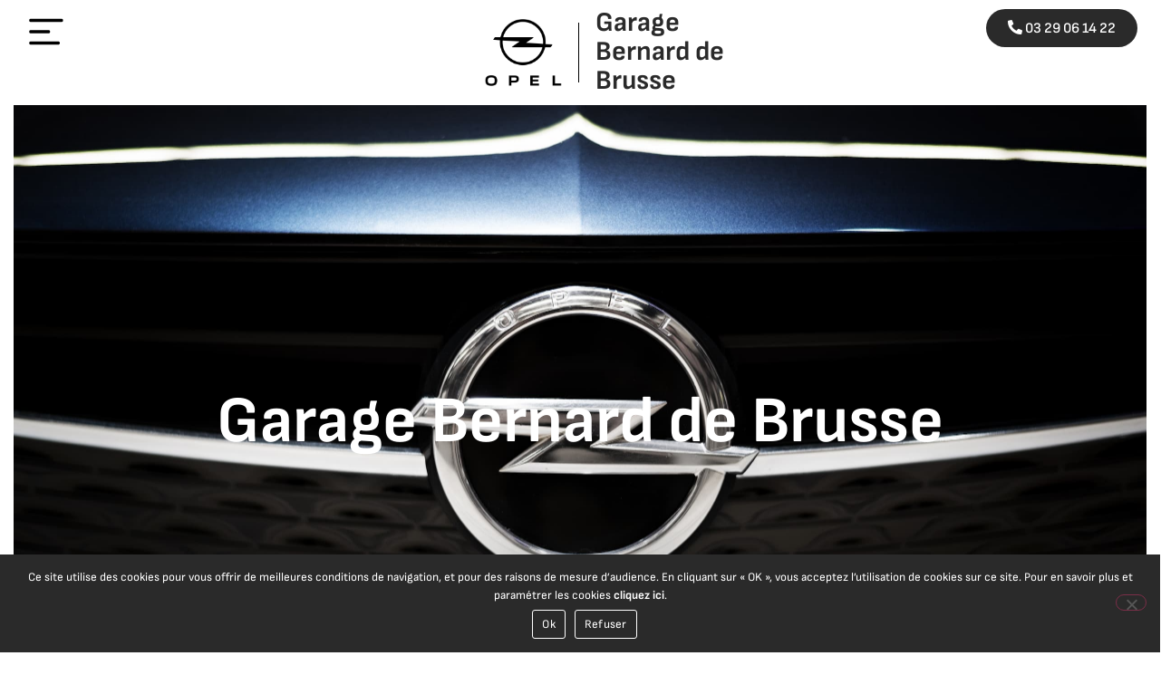

--- FILE ---
content_type: text/html; charset=UTF-8
request_url: https://www.debrusse.fr/
body_size: 25636
content:
<!doctype html>
<html lang="fr-FR">
<head>
	<meta charset="UTF-8">
	<meta name="viewport" content="width=device-width, initial-scale=1">
	<link rel="profile" href="https://gmpg.org/xfn/11">
	<meta name='robots' content='index, follow, max-image-preview:large, max-snippet:-1, max-video-preview:-1' />

	<!-- This site is optimized with the Yoast SEO plugin v26.8 - https://yoast.com/product/yoast-seo-wordpress/ -->
	<title>Garage Opel Vosges › Une équipe est à votre service</title>
	<meta name="description" content="Le garage Opel Debrusse, dans les Vosges, vous invite à venir découvrir l&#039;ensemble de ses prestations sur son site inetrnet." />
	<link rel="canonical" href="https://www.debrusse.fr/" />
	<meta property="og:locale" content="fr_FR" />
	<meta property="og:type" content="website" />
	<meta property="og:title" content="Garage Opel Vosges › Une équipe est à votre service" />
	<meta property="og:description" content="Le garage Opel Debrusse, dans les Vosges, vous invite à venir découvrir l&#039;ensemble de ses prestations sur son site inetrnet." />
	<meta property="og:url" content="https://www.debrusse.fr/" />
	<meta property="og:site_name" content="GARAGE BERNARD DE BRUSSE" />
	<meta property="article:modified_time" content="2025-03-17T13:05:12+00:00" />
	<meta property="og:image" content="https://www.debrusse.fr/wp-content/uploads/sites/39/2024/12/logo-opel-1024x897_c.png" />
	<meta property="og:image:width" content="122" />
	<meta property="og:image:height" content="107" />
	<meta property="og:image:type" content="image/png" />
	<meta name="twitter:card" content="summary_large_image" />
	<script type="application/ld+json" class="yoast-schema-graph">{"@context":"https://schema.org","@graph":[{"@type":"WebPage","@id":"https://www.debrusse.fr/","url":"https://www.debrusse.fr/","name":"Garage Opel Vosges › Une équipe est à votre service","isPartOf":{"@id":"https://www.debrusse.fr/#website"},"primaryImageOfPage":{"@id":"https://www.debrusse.fr/#primaryimage"},"image":{"@id":"https://www.debrusse.fr/#primaryimage"},"thumbnailUrl":"https://www.debrusse.fr/wp-content/uploads/sites/39/2024/12/logo-opel-1024x897_c.png","datePublished":"2019-12-09T08:26:00+00:00","dateModified":"2025-03-17T13:05:12+00:00","description":"Le garage Opel Debrusse, dans les Vosges, vous invite à venir découvrir l'ensemble de ses prestations sur son site inetrnet.","breadcrumb":{"@id":"https://www.debrusse.fr/#breadcrumb"},"inLanguage":"fr-FR","potentialAction":[{"@type":"ReadAction","target":["https://www.debrusse.fr/"]}]},{"@type":"ImageObject","inLanguage":"fr-FR","@id":"https://www.debrusse.fr/#primaryimage","url":"https://www.debrusse.fr/wp-content/uploads/sites/39/2024/12/logo-opel-1024x897_c.png","contentUrl":"https://www.debrusse.fr/wp-content/uploads/sites/39/2024/12/logo-opel-1024x897_c.png","width":122,"height":107,"caption":"logo opel gris"},{"@type":"BreadcrumbList","@id":"https://www.debrusse.fr/#breadcrumb","itemListElement":[{"@type":"ListItem","position":1,"name":"Accueil"}]},{"@type":"WebSite","@id":"https://www.debrusse.fr/#website","url":"https://www.debrusse.fr/","name":"GARAGE BERNARD DE BRUSSE","description":"GARAGE BERNARD DE BRUSSE : garage opel dans les Vosges","potentialAction":[{"@type":"SearchAction","target":{"@type":"EntryPoint","urlTemplate":"https://www.debrusse.fr/?s={search_term_string}"},"query-input":{"@type":"PropertyValueSpecification","valueRequired":true,"valueName":"search_term_string"}}],"inLanguage":"fr-FR"}]}</script>
	<!-- / Yoast SEO plugin. -->


<link rel='dns-prefetch' href='//ajax.googleapis.com' />
<link rel='dns-prefetch' href='//cdn.jsdelivr.net' />

<link rel="alternate" type="application/rss+xml" title="GARAGE BERNARD DE BRUSSE &raquo; Flux" href="https://www.debrusse.fr/feed" />
<link rel="alternate" type="application/rss+xml" title="GARAGE BERNARD DE BRUSSE &raquo; Flux des commentaires" href="https://www.debrusse.fr/comments/feed" />
<link rel="alternate" title="oEmbed (JSON)" type="application/json+oembed" href="https://www.debrusse.fr/wp-json/oembed/1.0/embed?url=https%3A%2F%2Fwww.debrusse.fr%2F" />
<link rel="alternate" title="oEmbed (XML)" type="text/xml+oembed" href="https://www.debrusse.fr/wp-json/oembed/1.0/embed?url=https%3A%2F%2Fwww.debrusse.fr%2F&#038;format=xml" />
<style id='wp-img-auto-sizes-contain-inline-css'>
img:is([sizes=auto i],[sizes^="auto," i]){contain-intrinsic-size:3000px 1500px}
/*# sourceURL=wp-img-auto-sizes-contain-inline-css */
</style>
<style id='wp-emoji-styles-inline-css'>

	img.wp-smiley, img.emoji {
		display: inline !important;
		border: none !important;
		box-shadow: none !important;
		height: 1em !important;
		width: 1em !important;
		margin: 0 0.07em !important;
		vertical-align: -0.1em !important;
		background: none !important;
		padding: 0 !important;
	}
/*# sourceURL=wp-emoji-styles-inline-css */
</style>
<style id='classic-theme-styles-inline-css'>
/*! This file is auto-generated */
.wp-block-button__link{color:#fff;background-color:#32373c;border-radius:9999px;box-shadow:none;text-decoration:none;padding:calc(.667em + 2px) calc(1.333em + 2px);font-size:1.125em}.wp-block-file__button{background:#32373c;color:#fff;text-decoration:none}
/*# sourceURL=/wp-includes/css/classic-themes.min.css */
</style>
<style id='global-styles-inline-css'>
:root{--wp--preset--aspect-ratio--square: 1;--wp--preset--aspect-ratio--4-3: 4/3;--wp--preset--aspect-ratio--3-4: 3/4;--wp--preset--aspect-ratio--3-2: 3/2;--wp--preset--aspect-ratio--2-3: 2/3;--wp--preset--aspect-ratio--16-9: 16/9;--wp--preset--aspect-ratio--9-16: 9/16;--wp--preset--color--black: #000000;--wp--preset--color--cyan-bluish-gray: #abb8c3;--wp--preset--color--white: #ffffff;--wp--preset--color--pale-pink: #f78da7;--wp--preset--color--vivid-red: #cf2e2e;--wp--preset--color--luminous-vivid-orange: #ff6900;--wp--preset--color--luminous-vivid-amber: #fcb900;--wp--preset--color--light-green-cyan: #7bdcb5;--wp--preset--color--vivid-green-cyan: #00d084;--wp--preset--color--pale-cyan-blue: #8ed1fc;--wp--preset--color--vivid-cyan-blue: #0693e3;--wp--preset--color--vivid-purple: #9b51e0;--wp--preset--gradient--vivid-cyan-blue-to-vivid-purple: linear-gradient(135deg,rgb(6,147,227) 0%,rgb(155,81,224) 100%);--wp--preset--gradient--light-green-cyan-to-vivid-green-cyan: linear-gradient(135deg,rgb(122,220,180) 0%,rgb(0,208,130) 100%);--wp--preset--gradient--luminous-vivid-amber-to-luminous-vivid-orange: linear-gradient(135deg,rgb(252,185,0) 0%,rgb(255,105,0) 100%);--wp--preset--gradient--luminous-vivid-orange-to-vivid-red: linear-gradient(135deg,rgb(255,105,0) 0%,rgb(207,46,46) 100%);--wp--preset--gradient--very-light-gray-to-cyan-bluish-gray: linear-gradient(135deg,rgb(238,238,238) 0%,rgb(169,184,195) 100%);--wp--preset--gradient--cool-to-warm-spectrum: linear-gradient(135deg,rgb(74,234,220) 0%,rgb(151,120,209) 20%,rgb(207,42,186) 40%,rgb(238,44,130) 60%,rgb(251,105,98) 80%,rgb(254,248,76) 100%);--wp--preset--gradient--blush-light-purple: linear-gradient(135deg,rgb(255,206,236) 0%,rgb(152,150,240) 100%);--wp--preset--gradient--blush-bordeaux: linear-gradient(135deg,rgb(254,205,165) 0%,rgb(254,45,45) 50%,rgb(107,0,62) 100%);--wp--preset--gradient--luminous-dusk: linear-gradient(135deg,rgb(255,203,112) 0%,rgb(199,81,192) 50%,rgb(65,88,208) 100%);--wp--preset--gradient--pale-ocean: linear-gradient(135deg,rgb(255,245,203) 0%,rgb(182,227,212) 50%,rgb(51,167,181) 100%);--wp--preset--gradient--electric-grass: linear-gradient(135deg,rgb(202,248,128) 0%,rgb(113,206,126) 100%);--wp--preset--gradient--midnight: linear-gradient(135deg,rgb(2,3,129) 0%,rgb(40,116,252) 100%);--wp--preset--font-size--small: 13px;--wp--preset--font-size--medium: 20px;--wp--preset--font-size--large: 36px;--wp--preset--font-size--x-large: 42px;--wp--preset--spacing--20: 0.44rem;--wp--preset--spacing--30: 0.67rem;--wp--preset--spacing--40: 1rem;--wp--preset--spacing--50: 1.5rem;--wp--preset--spacing--60: 2.25rem;--wp--preset--spacing--70: 3.38rem;--wp--preset--spacing--80: 5.06rem;--wp--preset--shadow--natural: 6px 6px 9px rgba(0, 0, 0, 0.2);--wp--preset--shadow--deep: 12px 12px 50px rgba(0, 0, 0, 0.4);--wp--preset--shadow--sharp: 6px 6px 0px rgba(0, 0, 0, 0.2);--wp--preset--shadow--outlined: 6px 6px 0px -3px rgb(255, 255, 255), 6px 6px rgb(0, 0, 0);--wp--preset--shadow--crisp: 6px 6px 0px rgb(0, 0, 0);}:where(.is-layout-flex){gap: 0.5em;}:where(.is-layout-grid){gap: 0.5em;}body .is-layout-flex{display: flex;}.is-layout-flex{flex-wrap: wrap;align-items: center;}.is-layout-flex > :is(*, div){margin: 0;}body .is-layout-grid{display: grid;}.is-layout-grid > :is(*, div){margin: 0;}:where(.wp-block-columns.is-layout-flex){gap: 2em;}:where(.wp-block-columns.is-layout-grid){gap: 2em;}:where(.wp-block-post-template.is-layout-flex){gap: 1.25em;}:where(.wp-block-post-template.is-layout-grid){gap: 1.25em;}.has-black-color{color: var(--wp--preset--color--black) !important;}.has-cyan-bluish-gray-color{color: var(--wp--preset--color--cyan-bluish-gray) !important;}.has-white-color{color: var(--wp--preset--color--white) !important;}.has-pale-pink-color{color: var(--wp--preset--color--pale-pink) !important;}.has-vivid-red-color{color: var(--wp--preset--color--vivid-red) !important;}.has-luminous-vivid-orange-color{color: var(--wp--preset--color--luminous-vivid-orange) !important;}.has-luminous-vivid-amber-color{color: var(--wp--preset--color--luminous-vivid-amber) !important;}.has-light-green-cyan-color{color: var(--wp--preset--color--light-green-cyan) !important;}.has-vivid-green-cyan-color{color: var(--wp--preset--color--vivid-green-cyan) !important;}.has-pale-cyan-blue-color{color: var(--wp--preset--color--pale-cyan-blue) !important;}.has-vivid-cyan-blue-color{color: var(--wp--preset--color--vivid-cyan-blue) !important;}.has-vivid-purple-color{color: var(--wp--preset--color--vivid-purple) !important;}.has-black-background-color{background-color: var(--wp--preset--color--black) !important;}.has-cyan-bluish-gray-background-color{background-color: var(--wp--preset--color--cyan-bluish-gray) !important;}.has-white-background-color{background-color: var(--wp--preset--color--white) !important;}.has-pale-pink-background-color{background-color: var(--wp--preset--color--pale-pink) !important;}.has-vivid-red-background-color{background-color: var(--wp--preset--color--vivid-red) !important;}.has-luminous-vivid-orange-background-color{background-color: var(--wp--preset--color--luminous-vivid-orange) !important;}.has-luminous-vivid-amber-background-color{background-color: var(--wp--preset--color--luminous-vivid-amber) !important;}.has-light-green-cyan-background-color{background-color: var(--wp--preset--color--light-green-cyan) !important;}.has-vivid-green-cyan-background-color{background-color: var(--wp--preset--color--vivid-green-cyan) !important;}.has-pale-cyan-blue-background-color{background-color: var(--wp--preset--color--pale-cyan-blue) !important;}.has-vivid-cyan-blue-background-color{background-color: var(--wp--preset--color--vivid-cyan-blue) !important;}.has-vivid-purple-background-color{background-color: var(--wp--preset--color--vivid-purple) !important;}.has-black-border-color{border-color: var(--wp--preset--color--black) !important;}.has-cyan-bluish-gray-border-color{border-color: var(--wp--preset--color--cyan-bluish-gray) !important;}.has-white-border-color{border-color: var(--wp--preset--color--white) !important;}.has-pale-pink-border-color{border-color: var(--wp--preset--color--pale-pink) !important;}.has-vivid-red-border-color{border-color: var(--wp--preset--color--vivid-red) !important;}.has-luminous-vivid-orange-border-color{border-color: var(--wp--preset--color--luminous-vivid-orange) !important;}.has-luminous-vivid-amber-border-color{border-color: var(--wp--preset--color--luminous-vivid-amber) !important;}.has-light-green-cyan-border-color{border-color: var(--wp--preset--color--light-green-cyan) !important;}.has-vivid-green-cyan-border-color{border-color: var(--wp--preset--color--vivid-green-cyan) !important;}.has-pale-cyan-blue-border-color{border-color: var(--wp--preset--color--pale-cyan-blue) !important;}.has-vivid-cyan-blue-border-color{border-color: var(--wp--preset--color--vivid-cyan-blue) !important;}.has-vivid-purple-border-color{border-color: var(--wp--preset--color--vivid-purple) !important;}.has-vivid-cyan-blue-to-vivid-purple-gradient-background{background: var(--wp--preset--gradient--vivid-cyan-blue-to-vivid-purple) !important;}.has-light-green-cyan-to-vivid-green-cyan-gradient-background{background: var(--wp--preset--gradient--light-green-cyan-to-vivid-green-cyan) !important;}.has-luminous-vivid-amber-to-luminous-vivid-orange-gradient-background{background: var(--wp--preset--gradient--luminous-vivid-amber-to-luminous-vivid-orange) !important;}.has-luminous-vivid-orange-to-vivid-red-gradient-background{background: var(--wp--preset--gradient--luminous-vivid-orange-to-vivid-red) !important;}.has-very-light-gray-to-cyan-bluish-gray-gradient-background{background: var(--wp--preset--gradient--very-light-gray-to-cyan-bluish-gray) !important;}.has-cool-to-warm-spectrum-gradient-background{background: var(--wp--preset--gradient--cool-to-warm-spectrum) !important;}.has-blush-light-purple-gradient-background{background: var(--wp--preset--gradient--blush-light-purple) !important;}.has-blush-bordeaux-gradient-background{background: var(--wp--preset--gradient--blush-bordeaux) !important;}.has-luminous-dusk-gradient-background{background: var(--wp--preset--gradient--luminous-dusk) !important;}.has-pale-ocean-gradient-background{background: var(--wp--preset--gradient--pale-ocean) !important;}.has-electric-grass-gradient-background{background: var(--wp--preset--gradient--electric-grass) !important;}.has-midnight-gradient-background{background: var(--wp--preset--gradient--midnight) !important;}.has-small-font-size{font-size: var(--wp--preset--font-size--small) !important;}.has-medium-font-size{font-size: var(--wp--preset--font-size--medium) !important;}.has-large-font-size{font-size: var(--wp--preset--font-size--large) !important;}.has-x-large-font-size{font-size: var(--wp--preset--font-size--x-large) !important;}
:where(.wp-block-post-template.is-layout-flex){gap: 1.25em;}:where(.wp-block-post-template.is-layout-grid){gap: 1.25em;}
:where(.wp-block-term-template.is-layout-flex){gap: 1.25em;}:where(.wp-block-term-template.is-layout-grid){gap: 1.25em;}
:where(.wp-block-columns.is-layout-flex){gap: 2em;}:where(.wp-block-columns.is-layout-grid){gap: 2em;}
:root :where(.wp-block-pullquote){font-size: 1.5em;line-height: 1.6;}
/*# sourceURL=global-styles-inline-css */
</style>
<link rel='stylesheet' id='cookie-notice-front-css' href='https://www.debrusse.fr/wp-content/plugins/cookie-notice/css/front.min.css?ver=2.5.11' media='all' />
<link rel='stylesheet' id='jerico-css-css' href='https://www.debrusse.fr/wp-content/plugins/jerico/assets/styles.css?ver=2.5.4' media='all' />
<link rel='stylesheet' id='hello-elementor-css' href='https://www.debrusse.fr/wp-content/themes/hello-elementor/style.min.css?ver=3.1.1' media='all' />
<link rel='stylesheet' id='hello-elementor-theme-style-css' href='https://www.debrusse.fr/wp-content/themes/hello-elementor/theme.min.css?ver=3.1.1' media='all' />
<link rel='stylesheet' id='hello-elementor-header-footer-css' href='https://www.debrusse.fr/wp-content/themes/hello-elementor/header-footer.min.css?ver=3.1.1' media='all' />
<link rel='stylesheet' id='elementor-frontend-css' href='https://www.debrusse.fr/wp-content/plugins/elementor/assets/css/frontend.min.css?ver=3.34.2' media='all' />
<link rel='stylesheet' id='widget-image-css' href='https://www.debrusse.fr/wp-content/plugins/elementor/assets/css/widget-image.min.css?ver=3.34.2' media='all' />
<link rel='stylesheet' id='widget-spacer-css' href='https://www.debrusse.fr/wp-content/plugins/elementor/assets/css/widget-spacer.min.css?ver=3.34.2' media='all' />
<link rel='stylesheet' id='widget-heading-css' href='https://www.debrusse.fr/wp-content/plugins/elementor/assets/css/widget-heading.min.css?ver=3.34.2' media='all' />
<link rel='stylesheet' id='widget-social-icons-css' href='https://www.debrusse.fr/wp-content/plugins/elementor/assets/css/widget-social-icons.min.css?ver=3.34.2' media='all' />
<link rel='stylesheet' id='e-apple-webkit-css' href='https://www.debrusse.fr/wp-content/plugins/elementor/assets/css/conditionals/apple-webkit.min.css?ver=3.34.2' media='all' />
<link rel='stylesheet' id='widget-google_maps-css' href='https://www.debrusse.fr/wp-content/plugins/elementor/assets/css/widget-google_maps.min.css?ver=3.34.2' media='all' />
<link data-minify="1" rel='stylesheet' id='elementor-icons-css' href='https://www.debrusse.fr/wp-content/cache/min/39/wp-content/plugins/elementor/assets/lib/eicons/css/elementor-icons.min.css?ver=1769008604' media='all' />
<link rel='stylesheet' id='elementor-post-581-css' href='https://www.debrusse.fr/wp-content/uploads/sites/39/elementor/css/post-581.css?ver=1769008603' media='all' />
<link rel='stylesheet' id='widget-divider-css' href='https://www.debrusse.fr/wp-content/plugins/elementor/assets/css/widget-divider.min.css?ver=3.34.2' media='all' />
<link data-minify="1" rel='stylesheet' id='swiper-css' href='https://www.debrusse.fr/wp-content/cache/min/39/wp-content/plugins/elementor/assets/lib/swiper/v8/css/swiper.min.css?ver=1769008604' media='all' />
<link rel='stylesheet' id='e-swiper-css' href='https://www.debrusse.fr/wp-content/plugins/elementor/assets/css/conditionals/e-swiper.min.css?ver=3.34.2' media='all' />
<link rel='stylesheet' id='widget-loop-common-css' href='https://www.debrusse.fr/wp-content/plugins/elementor-pro/assets/css/widget-loop-common.min.css?ver=3.34.0' media='all' />
<link rel='stylesheet' id='widget-loop-carousel-css' href='https://www.debrusse.fr/wp-content/plugins/elementor-pro/assets/css/widget-loop-carousel.min.css?ver=3.34.0' media='all' />
<link rel='stylesheet' id='widget-loop-grid-css' href='https://www.debrusse.fr/wp-content/plugins/elementor-pro/assets/css/widget-loop-grid.min.css?ver=3.34.0' media='all' />
<link rel='stylesheet' id='e-animation-slideInRight-css' href='https://www.debrusse.fr/wp-content/plugins/elementor/assets/lib/animations/styles/slideInRight.min.css?ver=3.34.2' media='all' />
<link rel='stylesheet' id='widget-posts-css' href='https://www.debrusse.fr/wp-content/plugins/elementor-pro/assets/css/widget-posts.min.css?ver=3.34.0' media='all' />
<link rel='stylesheet' id='widget-image-box-css' href='https://www.debrusse.fr/wp-content/plugins/elementor/assets/css/widget-image-box.min.css?ver=3.34.2' media='all' />
<link rel='stylesheet' id='elementor-post-4-css' href='https://www.debrusse.fr/wp-content/uploads/sites/39/elementor/css/post-4.css?ver=1769008604' media='all' />
<link rel='stylesheet' id='elementor-post-79-css' href='https://www.debrusse.fr/wp-content/uploads/sites/39/elementor/css/post-79.css?ver=1769008604' media='all' />
<link rel='stylesheet' id='elementor-post-48-css' href='https://www.debrusse.fr/wp-content/uploads/sites/39/elementor/css/post-48.css?ver=1769008604' media='all' />
<link data-minify="1" rel='stylesheet' id='meo-main-child-stylesheet-css' href='https://www.debrusse.fr/wp-content/cache/min/39/wp-content/themes/debrusse.fr-refonte-2024/styles/global.css?ver=1769008604' media='all' />
<link data-minify="1" rel='stylesheet' id='slick-css' href='https://www.debrusse.fr/wp-content/cache/min/39/gh/kenwheeler/slick@1.8.1/slick/slick.css?ver=1769008604' media='all' />
<link data-minify="1" rel='stylesheet' id='slick-theme-css' href='https://www.debrusse.fr/wp-content/cache/min/39/gh/kenwheeler/slick@1.8.1/slick/slick-theme.css?ver=1769008605' media='all' />
<link data-minify="1" rel='stylesheet' id='meo-form-child-stylesheet-css' href='https://www.debrusse.fr/wp-content/cache/min/39/wp-content/themes/debrusse.fr-refonte-2024/styles/form.css?ver=1769008605' media='all' />
<link data-minify="1" rel='stylesheet' id='meo-custom-child-stylesheet-css' href='https://www.debrusse.fr/wp-content/cache/min/39/wp-content/themes/debrusse.fr-refonte-2024/styles/custom.css?ver=1769008605' media='all' />
<link data-minify="1" rel='stylesheet' id='elementor-gf-local-sofiasans-css' href='https://www.debrusse.fr/wp-content/cache/min/39/wp-content/uploads/sites/39/elementor/google-fonts/css/sofiasans.css?ver=1769008605' media='all' />
<link rel='stylesheet' id='elementor-icons-shared-0-css' href='https://www.debrusse.fr/wp-content/plugins/elementor/assets/lib/font-awesome/css/fontawesome.min.css?ver=5.15.3' media='all' />
<link data-minify="1" rel='stylesheet' id='elementor-icons-fa-brands-css' href='https://www.debrusse.fr/wp-content/cache/min/39/wp-content/plugins/elementor/assets/lib/font-awesome/css/brands.min.css?ver=1769008605' media='all' />
<script id="cookie-notice-front-js-before">
var cnArgs = {"ajaxUrl":"https:\/\/www.debrusse.fr\/wp-admin\/admin-ajax.php","nonce":"6a902f3a20","hideEffect":"fade","position":"bottom","onScroll":false,"onScrollOffset":100,"onClick":false,"cookieName":"cookie_notice_accepted","cookieTime":31536000,"cookieTimeRejected":2592000,"globalCookie":false,"redirection":false,"cache":true,"revokeCookies":false,"revokeCookiesOpt":"automatic"};

//# sourceURL=cookie-notice-front-js-before
</script>
<script src="https://www.debrusse.fr/wp-content/plugins/cookie-notice/js/front.min.js?ver=2.5.11" id="cookie-notice-front-js"></script>
<script data-minify="1" src="https://www.debrusse.fr/wp-content/cache/min/39/ajax/libs/jquery/3.4.1/jquery.min.js?ver=1769008605" id="jquery-js"></script>
<script data-minify="1" src="https://www.debrusse.fr/wp-content/cache/min/39/gh/kenwheeler/slick@1.8.1/slick/slick.min.js?ver=1769008605" id="slick-js"></script>
<script src="https://www.debrusse.fr/wp-content/themes/debrusse.fr-refonte-2024/scripts/gsap/gsap.min.js?ver=6.9" id="gsap-core-js"></script>
<script src="https://www.debrusse.fr/wp-content/themes/debrusse.fr-refonte-2024/scripts/gsap/scrolltrigger.min.js?ver=6.9" id="gsap-scrolltrigger-js"></script>
<script data-minify="1" src="https://www.debrusse.fr/wp-content/cache/min/39/gh/studio-freight/lenis@1.0.19/bundled/lenis.min.js?ver=1769008605" id="lenis-js"></script>
<script data-minify="1" src="https://www.debrusse.fr/wp-content/cache/min/39/wp-content/themes/debrusse.fr-refonte-2024/scripts/main.js?ver=1769008605" id="meo-child-theme-js-js"></script>
<link rel="https://api.w.org/" href="https://www.debrusse.fr/wp-json/" /><link rel="alternate" title="JSON" type="application/json" href="https://www.debrusse.fr/wp-json/wp/v2/pages/4" /><link rel="EditURI" type="application/rsd+xml" title="RSD" href="https://www.debrusse.fr/xmlrpc.php?rsd" />
<meta name="generator" content="WordPress 6.9" />
<link rel='shortlink' href='https://www.debrusse.fr/' />

			<!-- JERICO4 -->
			<!-- Global site tag (gtag.js) - Google Analytics -->
			<script async src="https://www.googletagmanager.com/gtag/js?id=G-2N7Y1QK68T"></script>
			<script>
			 window.dataLayer = window.dataLayer || [];
			 function gtag(){dataLayer.push(arguments);}
			 gtag('js', new Date());

			 gtag('config', 'G-2N7Y1QK68T');
			</script><meta name="generator" content="Elementor 3.34.2; features: additional_custom_breakpoints; settings: css_print_method-external, google_font-enabled, font_display-auto">
			<style>
				.e-con.e-parent:nth-of-type(n+4):not(.e-lazyloaded):not(.e-no-lazyload),
				.e-con.e-parent:nth-of-type(n+4):not(.e-lazyloaded):not(.e-no-lazyload) * {
					background-image: none !important;
				}
				@media screen and (max-height: 1024px) {
					.e-con.e-parent:nth-of-type(n+3):not(.e-lazyloaded):not(.e-no-lazyload),
					.e-con.e-parent:nth-of-type(n+3):not(.e-lazyloaded):not(.e-no-lazyload) * {
						background-image: none !important;
					}
				}
				@media screen and (max-height: 640px) {
					.e-con.e-parent:nth-of-type(n+2):not(.e-lazyloaded):not(.e-no-lazyload),
					.e-con.e-parent:nth-of-type(n+2):not(.e-lazyloaded):not(.e-no-lazyload) * {
						background-image: none !important;
					}
				}
			</style>
			<link rel="icon" href="https://www.debrusse.fr/wp-content/uploads/sites/39/2019/12/cropped-avatar-32x32.jpg" sizes="32x32" />
<link rel="icon" href="https://www.debrusse.fr/wp-content/uploads/sites/39/2019/12/cropped-avatar-192x192.jpg" sizes="192x192" />
<link rel="apple-touch-icon" href="https://www.debrusse.fr/wp-content/uploads/sites/39/2019/12/cropped-avatar-180x180.jpg" />
<meta name="msapplication-TileImage" content="https://www.debrusse.fr/wp-content/uploads/sites/39/2019/12/cropped-avatar-270x270.jpg" />
</head>
<body class="home wp-singular page-template-default page page-id-4 wp-theme-hello-elementor wp-child-theme-debrussefr-refonte-2024 cookies-not-set elementor-default elementor-kit-581 elementor-page elementor-page-4">


<a class="skip-link screen-reader-text" href="#content">Aller au contenu</a>

		<header data-elementor-type="header" data-elementor-id="79" class="elementor elementor-79 elementor-location-header" data-elementor-post-type="elementor_library">
					<section class="elementor-section elementor-top-section elementor-element elementor-element-672a952 elementor-section-full_width elementor-reverse-mobile elementor-section-height-default elementor-section-height-default" data-id="672a952" data-element_type="section" data-settings="{&quot;jet_parallax_layout_list&quot;:[]}">
						<div class="elementor-container elementor-column-gap-default">
					<div class="elementor-column elementor-col-33 elementor-top-column elementor-element elementor-element-15ad364" data-id="15ad364" data-element_type="column">
			<div class="elementor-widget-wrap elementor-element-populated">
						<div class="elementor-element elementor-element-69ab7b5 elementor-view-default elementor-widget elementor-widget-icon" data-id="69ab7b5" data-element_type="widget" data-widget_type="icon.default">
				<div class="elementor-widget-container">
							<div class="elementor-icon-wrapper">
			<a class="elementor-icon" href="#elementor-action%3Aaction%3Dpopup%3Aopen%26settings%3DeyJpZCI6IjMyNTciLCJ0b2dnbGUiOmZhbHNlfQ%3D%3D">
			<svg xmlns="http://www.w3.org/2000/svg" width="800px" height="800px" viewBox="0 0 28 28" fill="none"><path d="M4 7C4 6.44771 4.44772 6 5 6H24C24.5523 6 25 6.44771 25 7C25 7.55229 24.5523 8 24 8H5C4.44772 8 4 7.55229 4 7Z" fill="#000000"></path><path d="M4 13.9998C4 13.4475 4.44772 12.9997 5 12.9997L16 13C16.5523 13 17 13.4477 17 14C17 14.5523 16.5523 15 16 15L5 14.9998C4.44772 14.9998 4 14.552 4 13.9998Z" fill="#000000"></path><path d="M5 19.9998C4.44772 19.9998 4 20.4475 4 20.9998C4 21.552 4.44772 21.9997 5 21.9997H22C22.5523 21.9997 23 21.552 23 20.9998C23 20.4475 22.5523 19.9998 22 19.9998H5Z" fill="#000000"></path></svg>			</a>
		</div>
						</div>
				</div>
					</div>
		</div>
				<div class="elementor-column elementor-col-33 elementor-top-column elementor-element elementor-element-c818f3f" data-id="c818f3f" data-element_type="column">
			<div class="elementor-widget-wrap elementor-element-populated">
						<section class="elementor-section elementor-inner-section elementor-element elementor-element-6c983c5 elementor-section-content-middle elementor-section-boxed elementor-section-height-default elementor-section-height-default" data-id="6c983c5" data-element_type="section" data-settings="{&quot;jet_parallax_layout_list&quot;:[]}">
						<div class="elementor-container elementor-column-gap-default">
					<div class="elementor-column elementor-col-33 elementor-inner-column elementor-element elementor-element-bf30260" data-id="bf30260" data-element_type="column">
			<div class="elementor-widget-wrap elementor-element-populated">
						<div class="elementor-element elementor-element-16e2e7d elementor-widget elementor-widget-image" data-id="16e2e7d" data-element_type="widget" data-widget_type="image.default">
				<div class="elementor-widget-container">
															<img width="85" height="74" src="https://www.debrusse.fr/wp-content/uploads/sites/39/2019/12/logo-opel-1024x897-1.png" class="attachment-full size-full wp-image-3243" alt="logo opel" />															</div>
				</div>
					</div>
		</div>
				<div class="elementor-column elementor-col-33 elementor-inner-column elementor-element elementor-element-05c8447" data-id="05c8447" data-element_type="column">
			<div class="elementor-widget-wrap elementor-element-populated">
						<div class="elementor-element elementor-element-5b877e5 elementor-widget elementor-widget-spacer" data-id="5b877e5" data-element_type="widget" data-widget_type="spacer.default">
				<div class="elementor-widget-container">
							<div class="elementor-spacer">
			<div class="elementor-spacer-inner"></div>
		</div>
						</div>
				</div>
					</div>
		</div>
				<div class="elementor-column elementor-col-33 elementor-inner-column elementor-element elementor-element-f7d90e2" data-id="f7d90e2" data-element_type="column">
			<div class="elementor-widget-wrap elementor-element-populated">
						<div class="elementor-element elementor-element-070a7a8 elementor-widget elementor-widget-heading" data-id="070a7a8" data-element_type="widget" data-widget_type="heading.default">
				<div class="elementor-widget-container">
					<span class="elementor-heading-title elementor-size-default">Garage Bernard de Brusse</span>				</div>
				</div>
					</div>
		</div>
					</div>
		</section>
					</div>
		</div>
				<div class="elementor-column elementor-col-33 elementor-top-column elementor-element elementor-element-d265e5d" data-id="d265e5d" data-element_type="column">
			<div class="elementor-widget-wrap elementor-element-populated">
						<div class="elementor-element elementor-element-f3a9ba8 elementor-align-right elementor-widget elementor-widget-button" data-id="f3a9ba8" data-element_type="widget" data-widget_type="button.default">
				<div class="elementor-widget-container">
									<div class="elementor-button-wrapper">
					<a class="elementor-button elementor-button-link elementor-size-sm" href="tel:0329061422">
						<span class="elementor-button-content-wrapper">
									<span class="elementor-button-text"><i aria-hidden="true" class="fas fa-phone-alt"></i> 03 29 06 14 22</span>
					</span>
					</a>
				</div>
								</div>
				</div>
					</div>
		</div>
					</div>
		</section>
				</header>
		
<main id="content" class="site-main post-4 page type-page status-publish hentry">

	
	<div class="page-content">
				<div data-elementor-type="wp-page" data-elementor-id="4" class="elementor elementor-4" data-elementor-post-type="page">
						<section class="elementor-section elementor-top-section elementor-element elementor-element-6307966 elementor-section-full_width elementor-section-height-min-height elementor-section-height-default elementor-section-items-middle" data-id="6307966" data-element_type="section" data-settings="{&quot;background_background&quot;:&quot;classic&quot;,&quot;jet_parallax_layout_list&quot;:[]}">
							<div class="elementor-background-overlay"></div>
							<div class="elementor-container elementor-column-gap-default">
					<div class="elementor-column elementor-col-100 elementor-top-column elementor-element elementor-element-18b1ed7" data-id="18b1ed7" data-element_type="column">
			<div class="elementor-widget-wrap elementor-element-populated">
						<div class="elementor-element elementor-element-1c759d9 elementor-widget elementor-widget-heading" data-id="1c759d9" data-element_type="widget" data-widget_type="heading.default">
				<div class="elementor-widget-container">
					<h1 class="elementor-heading-title elementor-size-default">Garage Bernard de Brusse</h1>				</div>
				</div>
					</div>
		</div>
					</div>
		</section>
				<section class="elementor-section elementor-top-section elementor-element elementor-element-afee2a8 elementor-section-full_width elementor-section-height-default elementor-section-height-default" data-id="afee2a8" data-element_type="section" data-settings="{&quot;jet_parallax_layout_list&quot;:[]}">
						<div class="elementor-container elementor-column-gap-default">
					<div class="elementor-column elementor-col-50 elementor-top-column elementor-element elementor-element-22d8def" data-id="22d8def" data-element_type="column">
			<div class="elementor-widget-wrap elementor-element-populated">
						<section class="elementor-section elementor-inner-section elementor-element elementor-element-4d854c8 elementor-section-boxed elementor-section-height-default elementor-section-height-default" data-id="4d854c8" data-element_type="section" data-settings="{&quot;jet_parallax_layout_list&quot;:[]}">
						<div class="elementor-container elementor-column-gap-default">
					<div class="elementor-column elementor-col-50 elementor-inner-column elementor-element elementor-element-deadd92" data-id="deadd92" data-element_type="column">
			<div class="elementor-widget-wrap elementor-element-populated">
						<div class="elementor-element elementor-element-35ca6c1 elementor-widget elementor-widget-heading" data-id="35ca6c1" data-element_type="widget" data-widget_type="heading.default">
				<div class="elementor-widget-container">
					<h2 class="elementor-heading-title elementor-size-default">Coup de coeur</h2>				</div>
				</div>
					</div>
		</div>
				<div class="elementor-column elementor-col-50 elementor-inner-column elementor-element elementor-element-1efe97b" data-id="1efe97b" data-element_type="column">
			<div class="elementor-widget-wrap elementor-element-populated">
						<div class="elementor-element elementor-element-84b9c70 elementor-widget-divider--view-line elementor-widget elementor-widget-divider" data-id="84b9c70" data-element_type="widget" data-widget_type="divider.default">
				<div class="elementor-widget-container">
							<div class="elementor-divider">
			<span class="elementor-divider-separator">
						</span>
		</div>
						</div>
				</div>
					</div>
		</div>
					</div>
		</section>
				<div class="elementor-element elementor-element-cbc0c3a elementor-arrows-position-inside elementor-widget elementor-widget-loop-carousel" data-id="cbc0c3a" data-element_type="widget" data-settings="{&quot;template_id&quot;:&quot;3331&quot;,&quot;slides_to_show&quot;:&quot;1&quot;,&quot;_skin&quot;:&quot;post&quot;,&quot;slides_to_show_tablet&quot;:&quot;2&quot;,&quot;slides_to_show_mobile&quot;:&quot;1&quot;,&quot;edit_handle_selector&quot;:&quot;.elementor-loop-container&quot;,&quot;autoplay&quot;:&quot;yes&quot;,&quot;autoplay_speed&quot;:5000,&quot;pause_on_hover&quot;:&quot;yes&quot;,&quot;pause_on_interaction&quot;:&quot;yes&quot;,&quot;infinite&quot;:&quot;yes&quot;,&quot;speed&quot;:500,&quot;offset_sides&quot;:&quot;none&quot;,&quot;arrows&quot;:&quot;yes&quot;,&quot;image_spacing_custom&quot;:{&quot;unit&quot;:&quot;px&quot;,&quot;size&quot;:10,&quot;sizes&quot;:[]},&quot;image_spacing_custom_tablet&quot;:{&quot;unit&quot;:&quot;px&quot;,&quot;size&quot;:&quot;&quot;,&quot;sizes&quot;:[]},&quot;image_spacing_custom_mobile&quot;:{&quot;unit&quot;:&quot;px&quot;,&quot;size&quot;:&quot;&quot;,&quot;sizes&quot;:[]}}" data-widget_type="loop-carousel.post">
				<div class="elementor-widget-container">
							<div class="e-loop-nothing-found-message">
		</div>
						</div>
				</div>
					</div>
		</div>
				<div class="elementor-column elementor-col-50 elementor-top-column elementor-element elementor-element-0b6c5d1" data-id="0b6c5d1" data-element_type="column" data-settings="{&quot;background_background&quot;:&quot;classic&quot;}">
			<div class="elementor-widget-wrap elementor-element-populated">
						<div class="elementor-element elementor-element-1279ab6 elementor-widget elementor-widget-heading" data-id="1279ab6" data-element_type="widget" data-widget_type="heading.default">
				<div class="elementor-widget-container">
					<h2 class="elementor-heading-title elementor-size-default">Offre du moment</h2>				</div>
				</div>
				<div class="elementor-element elementor-element-2e02e74 elementor-arrows-position-inside elementor-widget elementor-widget-loop-carousel" data-id="2e02e74" data-element_type="widget" data-settings="{&quot;template_id&quot;:&quot;3331&quot;,&quot;slides_to_show&quot;:&quot;1&quot;,&quot;_skin&quot;:&quot;post&quot;,&quot;slides_to_show_tablet&quot;:&quot;2&quot;,&quot;slides_to_show_mobile&quot;:&quot;1&quot;,&quot;edit_handle_selector&quot;:&quot;.elementor-loop-container&quot;,&quot;autoplay&quot;:&quot;yes&quot;,&quot;autoplay_speed&quot;:5000,&quot;pause_on_hover&quot;:&quot;yes&quot;,&quot;pause_on_interaction&quot;:&quot;yes&quot;,&quot;infinite&quot;:&quot;yes&quot;,&quot;speed&quot;:500,&quot;offset_sides&quot;:&quot;none&quot;,&quot;arrows&quot;:&quot;yes&quot;,&quot;image_spacing_custom&quot;:{&quot;unit&quot;:&quot;px&quot;,&quot;size&quot;:10,&quot;sizes&quot;:[]},&quot;image_spacing_custom_tablet&quot;:{&quot;unit&quot;:&quot;px&quot;,&quot;size&quot;:&quot;&quot;,&quot;sizes&quot;:[]},&quot;image_spacing_custom_mobile&quot;:{&quot;unit&quot;:&quot;px&quot;,&quot;size&quot;:&quot;&quot;,&quot;sizes&quot;:[]}}" data-widget_type="loop-carousel.post">
				<div class="elementor-widget-container">
							<div class="swiper elementor-loop-container elementor-grid" role="list" dir="ltr">
				<div class="swiper-wrapper" aria-live="off">
		<style id="loop-3331">.elementor-3331 .elementor-element.elementor-element-b570998{margin-top:0px;margin-bottom:0px;padding:0px 0px 0px 0px;}.elementor-3331 .elementor-element.elementor-element-120370a > .elementor-element-populated, .elementor-3331 .elementor-element.elementor-element-120370a > .elementor-element-populated > .elementor-background-overlay, .elementor-3331 .elementor-element.elementor-element-120370a > .elementor-background-slideshow{border-radius:0px 0px 0px 0px;}.elementor-3331 .elementor-element.elementor-element-120370a > .elementor-element-populated{margin:0px 0px 0px 0px;--e-column-margin-right:0px;--e-column-margin-left:0px;padding:0px 0px 0px 0px;}.elementor-3331 .elementor-element.elementor-element-57bbc9c img{height:300px;object-fit:cover;object-position:center center;border-radius:7px 0px 0px 7px;}.elementor-3331 .elementor-element.elementor-element-0dd1d94:not(.elementor-motion-effects-element-type-background) > .elementor-widget-wrap, .elementor-3331 .elementor-element.elementor-element-0dd1d94 > .elementor-widget-wrap > .elementor-motion-effects-container > .elementor-motion-effects-layer{background-color:var( --e-global-color-50b123e );}.elementor-bc-flex-widget .elementor-3331 .elementor-element.elementor-element-0dd1d94.elementor-column .elementor-widget-wrap{align-items:center;}.elementor-3331 .elementor-element.elementor-element-0dd1d94.elementor-column.elementor-element[data-element_type="column"] > .elementor-widget-wrap.elementor-element-populated{align-content:center;align-items:center;}.elementor-3331 .elementor-element.elementor-element-0dd1d94 > .elementor-element-populated, .elementor-3331 .elementor-element.elementor-element-0dd1d94 > .elementor-element-populated > .elementor-background-overlay, .elementor-3331 .elementor-element.elementor-element-0dd1d94 > .elementor-background-slideshow{border-radius:0px 7px 7px 0px;}.elementor-3331 .elementor-element.elementor-element-0dd1d94 > .elementor-element-populated{transition:background 0.3s, border 0.3s, border-radius 0.3s, box-shadow 0.3s;margin:0px 0px 0px 0px;--e-column-margin-right:0px;--e-column-margin-left:0px;padding:0px 20px 0px 20px;}.elementor-3331 .elementor-element.elementor-element-0dd1d94 > .elementor-element-populated > .elementor-background-overlay{transition:background 0.3s, border-radius 0.3s, opacity 0.3s;}.elementor-3331 .elementor-element.elementor-element-16a4cf3 .elementor-icon-list-icon i{transition:color 0.3s;}.elementor-3331 .elementor-element.elementor-element-16a4cf3 .elementor-icon-list-icon svg{transition:fill 0.3s;}.elementor-3331 .elementor-element.elementor-element-16a4cf3{--e-icon-list-icon-size:14px;--icon-vertical-offset:0px;}.elementor-3331 .elementor-element.elementor-element-16a4cf3 .elementor-icon-list-item > .elementor-icon-list-text, .elementor-3331 .elementor-element.elementor-element-16a4cf3 .elementor-icon-list-item > a{font-family:"Sofia Sans", Sans-serif;font-size:18px;font-weight:700;}.elementor-3331 .elementor-element.elementor-element-16a4cf3 .elementor-icon-list-text{transition:color 0.3s;}.elementor-3331 .elementor-element.elementor-element-5883738 .elementor-icon-list-icon i{transition:color 0.3s;}.elementor-3331 .elementor-element.elementor-element-5883738 .elementor-icon-list-icon svg{transition:fill 0.3s;}.elementor-3331 .elementor-element.elementor-element-5883738{--e-icon-list-icon-size:14px;--icon-vertical-offset:0px;}.elementor-3331 .elementor-element.elementor-element-5883738 .elementor-icon-list-item > .elementor-icon-list-text, .elementor-3331 .elementor-element.elementor-element-5883738 .elementor-icon-list-item > a{font-family:"Sofia Sans", Sans-serif;font-size:16px;font-weight:400;}.elementor-3331 .elementor-element.elementor-element-5883738 .elementor-icon-list-text{transition:color 0.3s;}.elementor-3331 .elementor-element.elementor-element-4b956d3 .elementor-heading-title{font-family:"Sofia Sans", Sans-serif;font-size:19px;font-weight:700;-webkit-text-stroke-color:#000;stroke:#000;color:var( --e-global-color-primary );}.elementor-3331 .elementor-element.elementor-element-376156c .elementor-icon-list-icon i{transition:color 0.3s;}.elementor-3331 .elementor-element.elementor-element-376156c .elementor-icon-list-icon svg{transition:fill 0.3s;}.elementor-3331 .elementor-element.elementor-element-376156c{--e-icon-list-icon-size:14px;--icon-vertical-offset:0px;}.elementor-3331 .elementor-element.elementor-element-376156c .elementor-icon-list-item > .elementor-icon-list-text, .elementor-3331 .elementor-element.elementor-element-376156c .elementor-icon-list-item > a{font-family:"Sofia Sans", Sans-serif;font-size:16px;font-weight:400;}.elementor-3331 .elementor-element.elementor-element-376156c .elementor-icon-list-text{transition:color 0.3s;}/* Start custom CSS for icon-list, class: .elementor-element-376156c */.elementor-3331 .elementor-element.elementor-element-376156c a{
    color: #2A2A2A;
}/* End custom CSS */</style>		<div data-elementor-type="loop-item" data-elementor-id="3331" class="elementor elementor-3331 swiper-slide e-loop-item e-loop-item-3061 post-3061 vehicule type-vehicule status-publish has-post-thumbnail hentry categorie-vehicule-vehicules-occasion categorie-vehicule-offre-du-moment marque-opel modele-grandland carburant-essence annee-36" data-elementor-post-type="elementor_library" role="group" aria-roledescription="slide" data-custom-edit-handle="1">
					<section class="elementor-section elementor-top-section elementor-element elementor-element-b570998 elementor-section-boxed elementor-section-height-default elementor-section-height-default" data-id="b570998" data-element_type="section" data-settings="{&quot;jet_parallax_layout_list&quot;:[]}">
						<div class="elementor-container elementor-column-gap-default">
					<div class="elementor-column elementor-col-50 elementor-top-column elementor-element elementor-element-120370a" data-id="120370a" data-element_type="column">
			<div class="elementor-widget-wrap elementor-element-populated">
						<div class="elementor-element elementor-element-57bbc9c elementor-widget elementor-widget-theme-post-featured-image elementor-widget-image" data-id="57bbc9c" data-element_type="widget" data-widget_type="theme-post-featured-image.default">
				<div class="elementor-widget-container">
																<a href="https://www.debrusse.fr/vehicule/opel-grandland-loc-gris">
							<img fetchpriority="high" decoding="async" width="2560" height="1707" src="https://www.debrusse.fr/wp-content/uploads/sites/39/2024/04/IMG_4600-scaled.jpg" class="attachment-full size-full wp-image-3066" alt="" srcset="https://www.debrusse.fr/wp-content/uploads/sites/39/2024/04/IMG_4600-scaled.jpg 2560w, https://www.debrusse.fr/wp-content/uploads/sites/39/2024/04/IMG_4600-300x200.jpg 300w, https://www.debrusse.fr/wp-content/uploads/sites/39/2024/04/IMG_4600-1024x683.jpg 1024w, https://www.debrusse.fr/wp-content/uploads/sites/39/2024/04/IMG_4600-768x512.jpg 768w, https://www.debrusse.fr/wp-content/uploads/sites/39/2024/04/IMG_4600-1536x1024.jpg 1536w, https://www.debrusse.fr/wp-content/uploads/sites/39/2024/04/IMG_4600-2048x1365.jpg 2048w" sizes="(max-width: 2560px) 100vw, 2560px" />								</a>
															</div>
				</div>
					</div>
		</div>
				<div class="elementor-column elementor-col-50 elementor-top-column elementor-element elementor-element-0dd1d94" data-id="0dd1d94" data-element_type="column" data-settings="{&quot;background_background&quot;:&quot;classic&quot;}">
			<div class="elementor-widget-wrap elementor-element-populated">
						<div class="elementor-element elementor-element-16a4cf3 elementor-icon-list--layout-inline elementor-list-item-link-full_width elementor-widget elementor-widget-icon-list" data-id="16a4cf3" data-element_type="widget" data-widget_type="icon-list.default">
				<div class="elementor-widget-container">
							<ul class="elementor-icon-list-items elementor-inline-items">
							<li class="elementor-icon-list-item elementor-inline-item">
										<span class="elementor-icon-list-text">OPEL</span>
									</li>
								<li class="elementor-icon-list-item elementor-inline-item">
										<span class="elementor-icon-list-text">GRANDLAND</span>
									</li>
						</ul>
						</div>
				</div>
				<div class="elementor-element elementor-element-5883738 elementor-icon-list--layout-traditional elementor-list-item-link-full_width elementor-widget elementor-widget-icon-list" data-id="5883738" data-element_type="widget" data-widget_type="icon-list.default">
				<div class="elementor-widget-container">
							<ul class="elementor-icon-list-items">
							<li class="elementor-icon-list-item">
										<span class="elementor-icon-list-text">Kilométrage : 70500 km</span>
									</li>
								<li class="elementor-icon-list-item">
										<span class="elementor-icon-list-text">Année : 2021</span>
									</li>
								<li class="elementor-icon-list-item">
										<span class="elementor-icon-list-text">Type de carburant : Essence</span>
									</li>
						</ul>
						</div>
				</div>
				<div class="elementor-element elementor-element-4b956d3 elementor-widget elementor-widget-heading" data-id="4b956d3" data-element_type="widget" data-widget_type="heading.default">
				<div class="elementor-widget-container">
					<h3 class="elementor-heading-title elementor-size-default">16900 €</h3>				</div>
				</div>
				<div class="elementor-element elementor-element-376156c elementor-icon-list--layout-inline elementor-list-item-link-full_width elementor-widget elementor-widget-icon-list" data-id="376156c" data-element_type="widget" data-widget_type="icon-list.default">
				<div class="elementor-widget-container">
							<ul class="elementor-icon-list-items elementor-inline-items">
							<li class="elementor-icon-list-item elementor-inline-item">
											<a href="https://www.debrusse.fr/vehicule/opel-grandland-loc-gris">

												<span class="elementor-icon-list-icon">
							<i aria-hidden="true" class="fas fa-external-link-alt"></i>						</span>
										<span class="elementor-icon-list-text">En savoir plus</span>
											</a>
									</li>
						</ul>
						</div>
				</div>
					</div>
		</div>
					</div>
		</section>
				</div>
				</div>
		</div>
					<div class="elementor-swiper-button elementor-swiper-button-prev" role="button" tabindex="0" aria-label="Précédent">
				<i aria-hidden="true" class="eicon-chevron-left"></i>			</div>
			<div class="elementor-swiper-button elementor-swiper-button-next" role="button" tabindex="0" aria-label="Suivant">
				<i aria-hidden="true" class="eicon-chevron-right"></i>			</div>
						</div>
				</div>
					</div>
		</div>
					</div>
		</section>
				<section class="elementor-section elementor-top-section elementor-element elementor-element-833e324 elementor-section-full_width elementor-section-height-default elementor-section-height-default" data-id="833e324" data-element_type="section" data-settings="{&quot;jet_parallax_layout_list&quot;:[]}">
						<div class="elementor-container elementor-column-gap-default">
					<div class="elementor-column elementor-col-33 elementor-top-column elementor-element elementor-element-9c46958" data-id="9c46958" data-element_type="column" data-settings="{&quot;background_background&quot;:&quot;classic&quot;}">
			<div class="elementor-widget-wrap elementor-element-populated">
						<section class="elementor-section elementor-inner-section elementor-element elementor-element-fd1a6c2 elementor-section-full_width elementor-section-height-default elementor-section-height-default" data-id="fd1a6c2" data-element_type="section" data-settings="{&quot;jet_parallax_layout_list&quot;:[]}">
						<div class="elementor-container elementor-column-gap-default">
					<div class="elementor-column elementor-col-50 elementor-inner-column elementor-element elementor-element-92b9f30 elementor-hidden-tablet elementor-hidden-mobile" data-id="92b9f30" data-element_type="column">
			<div class="elementor-widget-wrap">
							</div>
		</div>
				<div class="elementor-column elementor-col-50 elementor-inner-column elementor-element elementor-element-9a2f2da" data-id="9a2f2da" data-element_type="column" data-settings="{&quot;background_background&quot;:&quot;classic&quot;}">
			<div class="elementor-widget-wrap elementor-element-populated">
						<div class="elementor-element elementor-element-eb9c4ab elementor-hidden-desktop elementor-widget elementor-widget-heading" data-id="eb9c4ab" data-element_type="widget" data-widget_type="heading.default">
				<div class="elementor-widget-container">
					<h2 class="elementor-heading-title elementor-size-default">Nos véhicules</h2>				</div>
				</div>
				<div class="elementor-element elementor-element-582098d elementor-widget elementor-widget-heading" data-id="582098d" data-element_type="widget" data-widget_type="heading.default">
				<div class="elementor-widget-container">
					<h3 class="elementor-heading-title elementor-size-default">Rechercher</h3>				</div>
				</div>
		<link data-minify="1" rel='stylesheet' id='jet-smart-filters-css' href='https://www.debrusse.fr/wp-content/cache/min/39/wp-content/plugins/jet-smart-filters/assets/css/public.css?ver=1769008605' media='all' />
<style id='jet-smart-filters-inline-css'>

				.jet-filter {
					--tabindex-color: #0085f2;
					--tabindex-shadow-color: rgba(0,133,242,0.4);
				}
			
/*# sourceURL=jet-smart-filters-inline-css */
</style>
		<div class="elementor-element elementor-element-737f53a jet-smart-filter-content-position-column jet-smart-filter-group-position-column elementor-widget elementor-widget-jet-smart-filters-select" data-id="737f53a" data-element_type="widget" data-widget_type="jet-smart-filters-select.default">
				<div class="elementor-widget-container">
					<div class="jet-smart-filters-select jet-filter " data-indexer-rule="show" data-show-counter="" data-change-counter="always"><div class="jet-select" data-query-type="tax_query" data-query-var="categorie-vehicule" data-smart-filter="select" data-filter-id="3799" data-apply-type="ajax" data-content-provider="epro-loop-builder" data-additional-providers="" data-query-id="rechercheVehicules" data-active-label="" data-layout-options="{&quot;show_label&quot;:&quot;&quot;,&quot;display_options&quot;:{&quot;show_items_label&quot;:false,&quot;show_decorator&quot;:false,&quot;filter_image_size&quot;:&quot;full&quot;,&quot;show_counter&quot;:false}}" data-query-var-suffix="" data-apply-on="submit">
				<select
			class="jet-select__control"
			name="categorie-vehicule"
						aria-label="Catégories véhicules"
		>
		
					<option
				value=""
				data-label="Catégories véhicules"
				data-counter-prefix=""
				data-counter-suffix=""
											>Catégories véhicules</option>
						<option
				value="5"
				data-label="Neuf"
				data-counter-prefix=""
				data-counter-suffix=""
											>Neuf</option>
						<option
				value="6"
				data-label="Occasion"
				data-counter-prefix=""
				data-counter-suffix=""
											>Occasion</option>
						<option
				value="15"
				data-label="Offre du moment"
				data-counter-prefix=""
				data-counter-suffix=""
											>Offre du moment</option>
			</select>
	</div>
</div>				</div>
				</div>
				<div class="elementor-element elementor-element-7e74648 jet-smart-filter-content-position-column jet-smart-filter-group-position-column elementor-widget elementor-widget-jet-smart-filters-select" data-id="7e74648" data-element_type="widget" data-widget_type="jet-smart-filters-select.default">
				<div class="elementor-widget-container">
					<div class="jet-smart-filters-hierarchy jet-filter " data-indexer-rule="show" data-show-counter="" data-change-counter="always"><div class="jet-filters-group">
<div class="jet-select" data-query-type="tax_query" data-query-var="marque" data-smart-filter="select" data-filter-id="3763" data-apply-type="ajax" data-content-provider="epro-loop-builder" data-additional-providers="" data-query-id="rechercheVehicules" data-active-label="" data-layout-options="{&quot;show_label&quot;:&quot;&quot;,&quot;display_options&quot;:{&quot;show_items_label&quot;:false,&quot;show_decorator&quot;:false,&quot;filter_image_size&quot;:&quot;full&quot;,&quot;show_counter&quot;:false}}" data-query-var-suffix="" data-apply-on="submit" data-hierarchical="1">
				<select
			class="jet-select__control depth-0"
			name="marque"
						aria-label="Marque"
		>
					<option value="">Marque</option>
		
					<option
				value="25"
				data-label="Opel"
				data-counter-prefix=""
				data-counter-suffix=""
											>Opel</option>
			</select>
	</div>
<div class="jet-select" data-query-type="tax_query" data-query-var="modele" data-smart-filter="select" data-filter-id="3763" data-apply-type="ajax" data-content-provider="epro-loop-builder" data-additional-providers="" data-query-id="rechercheVehicules" data-active-label="" data-layout-options="{&quot;show_label&quot;:&quot;&quot;,&quot;display_options&quot;:{&quot;show_items_label&quot;:false,&quot;show_decorator&quot;:false,&quot;filter_image_size&quot;:&quot;full&quot;,&quot;show_counter&quot;:false}}" data-query-var-suffix="" data-apply-on="submit" data-hierarchical="1">
				<select
			class="jet-select__control depth-1"
			name="modele"
						aria-label="Marque"
		>
					<option value="">Modèle</option>
		
		</select>
	</div>
</div>
</div>				</div>
				</div>
				<div class="elementor-element elementor-element-ecdb03d jet-smart-filter-content-position-column jet-smart-filter-group-position-column elementor-widget elementor-widget-jet-smart-filters-select" data-id="ecdb03d" data-element_type="widget" data-widget_type="jet-smart-filters-select.default">
				<div class="elementor-widget-container">
					<div class="jet-smart-filters-select jet-filter " data-indexer-rule="show" data-show-counter="" data-change-counter="always"><div class="jet-select" data-query-type="tax_query" data-query-var="carburant" data-smart-filter="select" data-filter-id="3797" data-apply-type="ajax" data-content-provider="epro-loop-builder" data-additional-providers="" data-query-id="rechercheVehicules" data-active-label="" data-layout-options="{&quot;show_label&quot;:&quot;&quot;,&quot;display_options&quot;:{&quot;show_items_label&quot;:false,&quot;show_decorator&quot;:false,&quot;filter_image_size&quot;:&quot;full&quot;,&quot;show_counter&quot;:false}}" data-query-var-suffix="" data-apply-on="submit">
				<select
			class="jet-select__control"
			name="carburant"
						aria-label="Carburant"
		>
		
					<option
				value=""
				data-label="Type de carburant"
				data-counter-prefix=""
				data-counter-suffix=""
											>Type de carburant</option>
						<option
				value="28"
				data-label="Essence"
				data-counter-prefix=""
				data-counter-suffix=""
											>Essence</option>
			</select>
	</div>
</div>				</div>
				</div>
				<div class="elementor-element elementor-element-f4be1ae elementor-widget elementor-widget-jet-smart-filters-range" data-id="f4be1ae" data-element_type="widget" data-widget_type="jet-smart-filters-range.default">
				<div class="elementor-widget-container">
					<div class="jet-smart-filters-range jet-filter " data-indexer-rule="show" data-show-counter="" data-change-counter="always"><div class="jet-filter-label">Année</div>

<div class="jet-range" data-query-type="meta_query" data-query-var="annee" data-smart-filter="range" data-filter-id="3796" data-apply-type="ajax" data-content-provider="epro-loop-builder" data-additional-providers="" data-query-id="rechercheVehicules" data-active-label="" data-layout-options="{&quot;show_label&quot;:true,&quot;display_options&quot;:{&quot;show_items_label&quot;:false,&quot;show_decorator&quot;:false,&quot;filter_image_size&quot;:&quot;full&quot;,&quot;show_counter&quot;:false}}" data-query-var-suffix="range" data-apply-on="value" data-format="{&quot;decimal_num&quot;:0,&quot;decimal_sep&quot;:&quot;.&quot;,&quot;thousands_sep&quot;:&quot;&quot;}">
	<fieldset class="jet-range__slider">
		<legend style="display:none;">Année - slider</legend>
		<div class="jet-range__slider__track">
			<div class="jet-range__slider__track__range"></div>
		</div>
		<input type="range" class="jet-range__slider__input jet-range__slider__input--min" step="1" min="2021" max="2024" value="2021" aria-label="Minimal value" >
		<input type="range" class="jet-range__slider__input jet-range__slider__input--max" step="1" min="2021" max="2024" value="2024" aria-label="Maximum value" >
	</fieldset>
		<div class="jet-range__values">
		<span class="jet-range__values-prefix"></span><span class="jet-range__values-min">2021</span><span class="jet-range__values-suffix"></span> — <span class="jet-range__values-prefix"></span><span class="jet-range__values-max">2024</span><span class="jet-range__values-suffix"></span>
	</div>
	</div></div>				</div>
				</div>
				<div class="elementor-element elementor-element-0364020 elementor-widget elementor-widget-jet-smart-filters-range" data-id="0364020" data-element_type="widget" data-widget_type="jet-smart-filters-range.default">
				<div class="elementor-widget-container">
					<div class="jet-smart-filters-range jet-filter " data-indexer-rule="show" data-show-counter="" data-change-counter="always"><div class="jet-filter-label">Budget</div>

<div class="jet-range" data-query-type="meta_query" data-query-var="prix" data-smart-filter="range" data-filter-id="3785" data-apply-type="ajax" data-content-provider="epro-loop-builder" data-additional-providers="" data-query-id="rechercheVehicules" data-active-label="" data-layout-options="{&quot;show_label&quot;:true,&quot;display_options&quot;:{&quot;show_items_label&quot;:false,&quot;show_decorator&quot;:false,&quot;filter_image_size&quot;:&quot;full&quot;,&quot;show_counter&quot;:false}}" data-query-var-suffix="range" data-apply-on="value" data-format="{&quot;decimal_num&quot;:0,&quot;decimal_sep&quot;:&quot;.&quot;,&quot;thousands_sep&quot;:&quot; &quot;}">
	<fieldset class="jet-range__slider">
		<legend style="display:none;">Budget - slider</legend>
		<div class="jet-range__slider__track">
			<div class="jet-range__slider__track__range"></div>
		</div>
		<input type="range" class="jet-range__slider__input jet-range__slider__input--min" step="1" min="13900" max="22900" value="13900" aria-label="Minimal value" >
		<input type="range" class="jet-range__slider__input jet-range__slider__input--max" step="1" min="13900" max="22900" value="22900" aria-label="Maximum value" >
	</fieldset>
		<div class="jet-range__values">
		<span class="jet-range__values-prefix"></span><span class="jet-range__values-min">13 900</span><span class="jet-range__values-suffix"> €</span> — <span class="jet-range__values-prefix"></span><span class="jet-range__values-max">22 900</span><span class="jet-range__values-suffix"> €</span>
	</div>
	</div></div>				</div>
				</div>
				<div class="elementor-element elementor-element-8f1bde9 elementor-widget elementor-widget-jet-smart-filters-apply-button" data-id="8f1bde9" data-element_type="widget" data-widget_type="jet-smart-filters-apply-button.default">
				<div class="elementor-widget-container">
					<div class="jet-smart-filters-apply-button jet-filter"><div class="apply-filters"  data-content-provider="epro-loop-builder" data-query-id="rechercheVehicules" data-additional-providers="" data-apply-type="ajax" data-redirect="">
	<button
		type="button"
		class="apply-filters__button"
					>APPLIQUER</button>
</div></div>				</div>
				</div>
					</div>
		</div>
					</div>
		</section>
					</div>
		</div>
				<div class="elementor-column elementor-col-66 elementor-top-column elementor-element elementor-element-f5c1e86" data-id="f5c1e86" data-element_type="column">
			<div class="elementor-widget-wrap elementor-element-populated">
						<div class="elementor-element elementor-element-a3ccf40 elementor-hidden-tablet elementor-hidden-mobile elementor-widget elementor-widget-heading" data-id="a3ccf40" data-element_type="widget" data-widget_type="heading.default">
				<div class="elementor-widget-container">
					<h2 class="elementor-heading-title elementor-size-default">Nos véhicules</h2>				</div>
				</div>
				<div class="elementor-element elementor-element-abeb913 elementor-grid-3 elementor-grid-tablet-2 elementor-grid-mobile-1 elementor-widget elementor-widget-loop-grid" data-id="abeb913" data-element_type="widget" id="rechercheVehicules" data-settings="{&quot;template_id&quot;:&quot;3415&quot;,&quot;pagination_type&quot;:&quot;prev_next&quot;,&quot;pagination_load_type&quot;:&quot;ajax&quot;,&quot;_skin&quot;:&quot;post&quot;,&quot;columns&quot;:&quot;3&quot;,&quot;columns_tablet&quot;:&quot;2&quot;,&quot;columns_mobile&quot;:&quot;1&quot;,&quot;edit_handle_selector&quot;:&quot;[data-elementor-type=\&quot;loop-item\&quot;]&quot;,&quot;row_gap&quot;:{&quot;unit&quot;:&quot;px&quot;,&quot;size&quot;:&quot;&quot;,&quot;sizes&quot;:[]},&quot;row_gap_tablet&quot;:{&quot;unit&quot;:&quot;px&quot;,&quot;size&quot;:&quot;&quot;,&quot;sizes&quot;:[]},&quot;row_gap_mobile&quot;:{&quot;unit&quot;:&quot;px&quot;,&quot;size&quot;:&quot;&quot;,&quot;sizes&quot;:[]}}" data-widget_type="loop-grid.post">
				<div class="elementor-widget-container">
							<div class="elementor-loop-container elementor-grid" role="list">
		<style id="loop-3415">.elementor-3415 .elementor-element.elementor-element-0a0e4b6, .elementor-3415 .elementor-element.elementor-element-0a0e4b6 > .elementor-background-overlay{border-radius:7px 7px 7px 7px;}.elementor-3415 .elementor-element.elementor-element-0a0e4b6{box-shadow:1px 3px 6px 0px rgba(0, 0, 0, 0.1607843137254902);margin-top:0px;margin-bottom:0px;padding:0px 0px 0px 0px;}.elementor-3415 .elementor-element.elementor-element-331d462 > .elementor-element-populated{margin:0px 0px 0px 0px;--e-column-margin-right:0px;--e-column-margin-left:0px;padding:0px 0px 0px 0px;}.elementor-3415 .elementor-element.elementor-element-57bbc9c img{height:300px;object-fit:cover;object-position:center center;border-radius:7px 7px 0px 0px;}.elementor-3415 .elementor-element.elementor-element-16a4cf3 > .elementor-widget-container{padding:0px 0px 0px 40px;}.elementor-3415 .elementor-element.elementor-element-16a4cf3 .elementor-icon-list-icon i{transition:color 0.3s;}.elementor-3415 .elementor-element.elementor-element-16a4cf3 .elementor-icon-list-icon svg{transition:fill 0.3s;}.elementor-3415 .elementor-element.elementor-element-16a4cf3{--e-icon-list-icon-size:14px;--icon-vertical-offset:0px;}.elementor-3415 .elementor-element.elementor-element-16a4cf3 .elementor-icon-list-item > .elementor-icon-list-text, .elementor-3415 .elementor-element.elementor-element-16a4cf3 .elementor-icon-list-item > a{font-family:"Sofia Sans", Sans-serif;font-size:18px;font-weight:700;}.elementor-3415 .elementor-element.elementor-element-16a4cf3 .elementor-icon-list-text{color:var( --e-global-color-text );transition:color 0.3s;}.elementor-3415 .elementor-element.elementor-element-5883738 > .elementor-widget-container{padding:0px 0px 0px 40px;}.elementor-3415 .elementor-element.elementor-element-5883738 .elementor-icon-list-icon i{transition:color 0.3s;}.elementor-3415 .elementor-element.elementor-element-5883738 .elementor-icon-list-icon svg{transition:fill 0.3s;}.elementor-3415 .elementor-element.elementor-element-5883738{--e-icon-list-icon-size:14px;--icon-vertical-offset:0px;}.elementor-3415 .elementor-element.elementor-element-5883738 .elementor-icon-list-item > .elementor-icon-list-text, .elementor-3415 .elementor-element.elementor-element-5883738 .elementor-icon-list-item > a{font-family:"Sofia Sans", Sans-serif;font-size:16px;font-weight:400;}.elementor-3415 .elementor-element.elementor-element-5883738 .elementor-icon-list-text{transition:color 0.3s;}.elementor-3415 .elementor-element.elementor-element-4b956d3 > .elementor-widget-container{padding:0px 0px 0px 40px;}.elementor-3415 .elementor-element.elementor-element-4b956d3 .elementor-heading-title{font-family:"Sofia Sans", Sans-serif;font-size:19px;font-weight:700;-webkit-text-stroke-color:#000;stroke:#000;color:var( --e-global-color-primary );}.elementor-3415 .elementor-element.elementor-element-376156c > .elementor-widget-container{padding:0px 0px 20px 40px;}.elementor-3415 .elementor-element.elementor-element-376156c .elementor-icon-list-icon i{transition:color 0.3s;}.elementor-3415 .elementor-element.elementor-element-376156c .elementor-icon-list-icon svg{transition:fill 0.3s;}.elementor-3415 .elementor-element.elementor-element-376156c{--e-icon-list-icon-size:14px;--icon-vertical-offset:0px;}.elementor-3415 .elementor-element.elementor-element-376156c .elementor-icon-list-item > .elementor-icon-list-text, .elementor-3415 .elementor-element.elementor-element-376156c .elementor-icon-list-item > a{font-family:"Sofia Sans", Sans-serif;font-size:16px;font-weight:400;font-style:italic;}.elementor-3415 .elementor-element.elementor-element-376156c .elementor-icon-list-text{transition:color 0.3s;}/* Start custom CSS for icon-list, class: .elementor-element-16a4cf3 */.elementor-3415 .elementor-element.elementor-element-16a4cf3 a{
    color: var(--e-global-color-primary);
	pointer-events: none;
	cursor: default;
}/* End custom CSS */
/* Start custom CSS for icon-list, class: .elementor-element-5883738 */.elementor-3415 .elementor-element.elementor-element-5883738 .elementor-icon-list-text{
    display: flex;
}

.elementor-3415 .elementor-element.elementor-element-5883738 a{
    color: var(--e-global-color-primary);
	pointer-events: none;
	cursor: default;
	width: auto;
}/* End custom CSS */</style>		<div data-elementor-type="loop-item" data-elementor-id="3415" class="elementor elementor-3415 e-loop-item e-loop-item-4335 post-4335 vehicule type-vehicule status-publish has-post-thumbnail hentry categorie-vehicule-vehicules-occasion" data-elementor-post-type="elementor_library" data-custom-edit-handle="1">
					<section class="elementor-section elementor-top-section elementor-element elementor-element-0a0e4b6 elementor-section-boxed elementor-section-height-default elementor-section-height-default" data-id="0a0e4b6" data-element_type="section" data-settings="{&quot;jet_parallax_layout_list&quot;:[]}">
						<div class="elementor-container elementor-column-gap-default">
					<div class="elementor-column elementor-col-100 elementor-top-column elementor-element elementor-element-331d462" data-id="331d462" data-element_type="column">
			<div class="elementor-widget-wrap elementor-element-populated">
						<div class="elementor-element elementor-element-57bbc9c elementor-widget elementor-widget-theme-post-featured-image elementor-widget-image" data-id="57bbc9c" data-element_type="widget" data-widget_type="theme-post-featured-image.default">
				<div class="elementor-widget-container">
																<a href="https://www.debrusse.fr/vehicule/peugeot-3008">
							<img decoding="async" width="2560" height="1707" src="https://www.debrusse.fr/wp-content/uploads/sites/39/2025/03/IMG_5488-scaled.jpg" class="attachment-full size-full wp-image-4338" alt="" srcset="https://www.debrusse.fr/wp-content/uploads/sites/39/2025/03/IMG_5488-scaled.jpg 2560w, https://www.debrusse.fr/wp-content/uploads/sites/39/2025/03/IMG_5488-300x200.jpg 300w, https://www.debrusse.fr/wp-content/uploads/sites/39/2025/03/IMG_5488-1024x683.jpg 1024w, https://www.debrusse.fr/wp-content/uploads/sites/39/2025/03/IMG_5488-768x512.jpg 768w, https://www.debrusse.fr/wp-content/uploads/sites/39/2025/03/IMG_5488-1536x1024.jpg 1536w, https://www.debrusse.fr/wp-content/uploads/sites/39/2025/03/IMG_5488-2048x1365.jpg 2048w" sizes="(max-width: 2560px) 100vw, 2560px" />								</a>
															</div>
				</div>
				<div class="elementor-element elementor-element-16a4cf3 elementor-icon-list--layout-inline elementor-list-item-link-full_width elementor-widget elementor-widget-icon-list" data-id="16a4cf3" data-element_type="widget" data-widget_type="icon-list.default">
				<div class="elementor-widget-container">
							<ul class="elementor-icon-list-items elementor-inline-items">
							<li class="elementor-icon-list-item elementor-inline-item">
										<span class="elementor-icon-list-text"></span>
									</li>
								<li class="elementor-icon-list-item elementor-inline-item">
										<span class="elementor-icon-list-text"></span>
									</li>
						</ul>
						</div>
				</div>
				<div class="elementor-element elementor-element-5883738 elementor-icon-list--layout-traditional elementor-list-item-link-full_width elementor-widget elementor-widget-icon-list" data-id="5883738" data-element_type="widget" data-widget_type="icon-list.default">
				<div class="elementor-widget-container">
							<ul class="elementor-icon-list-items">
							<li class="elementor-icon-list-item">
										<span class="elementor-icon-list-text">Kilométrage : 100860 km</span>
									</li>
								<li class="elementor-icon-list-item">
										<span class="elementor-icon-list-text"></span>
									</li>
								<li class="elementor-icon-list-item">
										<span class="elementor-icon-list-text"></span>
									</li>
						</ul>
						</div>
				</div>
				<div class="elementor-element elementor-element-4b956d3 elementor-widget elementor-widget-heading" data-id="4b956d3" data-element_type="widget" data-widget_type="heading.default">
				<div class="elementor-widget-container">
					<h3 class="elementor-heading-title elementor-size-default">13900 €</h3>				</div>
				</div>
				<div class="elementor-element elementor-element-376156c elementor-icon-list--layout-inline elementor-list-item-link-full_width elementor-widget elementor-widget-icon-list" data-id="376156c" data-element_type="widget" data-widget_type="icon-list.default">
				<div class="elementor-widget-container">
							<ul class="elementor-icon-list-items elementor-inline-items">
							<li class="elementor-icon-list-item elementor-inline-item">
											<a href="https://www.debrusse.fr/vehicule/peugeot-3008">

											<span class="elementor-icon-list-text">En savoir plus</span>
											</a>
									</li>
						</ul>
						</div>
				</div>
					</div>
		</div>
					</div>
		</section>
				</div>
				<div data-elementor-type="loop-item" data-elementor-id="3415" class="elementor elementor-3415 e-loop-item e-loop-item-3520 post-3520 vehicule type-vehicule status-publish has-post-thumbnail hentry categorie-vehicule-vehicules-neuf marque-opel modele-astra carburant-essence annee-30" data-elementor-post-type="elementor_library" data-custom-edit-handle="1">
					<section class="elementor-section elementor-top-section elementor-element elementor-element-0a0e4b6 elementor-section-boxed elementor-section-height-default elementor-section-height-default" data-id="0a0e4b6" data-element_type="section" data-settings="{&quot;jet_parallax_layout_list&quot;:[]}">
						<div class="elementor-container elementor-column-gap-default">
					<div class="elementor-column elementor-col-100 elementor-top-column elementor-element elementor-element-331d462" data-id="331d462" data-element_type="column">
			<div class="elementor-widget-wrap elementor-element-populated">
						<div class="elementor-element elementor-element-57bbc9c elementor-widget elementor-widget-theme-post-featured-image elementor-widget-image" data-id="57bbc9c" data-element_type="widget" data-widget_type="theme-post-featured-image.default">
				<div class="elementor-widget-container">
																<a href="https://www.debrusse.fr/vehicule/opel-astra-loc-2">
							<img loading="lazy" decoding="async" width="2560" height="1707" src="https://www.debrusse.fr/wp-content/uploads/sites/39/2024/06/IMG_4729-scaled.jpg" class="attachment-full size-full wp-image-3078" alt="" srcset="https://www.debrusse.fr/wp-content/uploads/sites/39/2024/06/IMG_4729-scaled.jpg 2560w, https://www.debrusse.fr/wp-content/uploads/sites/39/2024/06/IMG_4729-300x200.jpg 300w, https://www.debrusse.fr/wp-content/uploads/sites/39/2024/06/IMG_4729-1024x683.jpg 1024w, https://www.debrusse.fr/wp-content/uploads/sites/39/2024/06/IMG_4729-768x512.jpg 768w, https://www.debrusse.fr/wp-content/uploads/sites/39/2024/06/IMG_4729-1536x1024.jpg 1536w, https://www.debrusse.fr/wp-content/uploads/sites/39/2024/06/IMG_4729-2048x1365.jpg 2048w" sizes="(max-width: 2560px) 100vw, 2560px" />								</a>
															</div>
				</div>
				<div class="elementor-element elementor-element-16a4cf3 elementor-icon-list--layout-inline elementor-list-item-link-full_width elementor-widget elementor-widget-icon-list" data-id="16a4cf3" data-element_type="widget" data-widget_type="icon-list.default">
				<div class="elementor-widget-container">
							<ul class="elementor-icon-list-items elementor-inline-items">
							<li class="elementor-icon-list-item elementor-inline-item">
										<span class="elementor-icon-list-text"><a href="https://www.debrusse.fr/marque/opel" rel="tag">Opel</a></span>
									</li>
								<li class="elementor-icon-list-item elementor-inline-item">
										<span class="elementor-icon-list-text"><a href="https://www.debrusse.fr/modele/astra" rel="tag">Astra</a></span>
									</li>
						</ul>
						</div>
				</div>
				<div class="elementor-element elementor-element-5883738 elementor-icon-list--layout-traditional elementor-list-item-link-full_width elementor-widget elementor-widget-icon-list" data-id="5883738" data-element_type="widget" data-widget_type="icon-list.default">
				<div class="elementor-widget-container">
							<ul class="elementor-icon-list-items">
							<li class="elementor-icon-list-item">
										<span class="elementor-icon-list-text">Kilométrage : 8500 km</span>
									</li>
								<li class="elementor-icon-list-item">
										<span class="elementor-icon-list-text">Année : <a href="https://www.debrusse.fr/annee/2012" rel="tag">2012</a></span>
									</li>
								<li class="elementor-icon-list-item">
										<span class="elementor-icon-list-text">Type de carburant : <a href="https://www.debrusse.fr/carburant/essence" rel="tag">Essence</a></span>
									</li>
						</ul>
						</div>
				</div>
				<div class="elementor-element elementor-element-4b956d3 elementor-widget elementor-widget-heading" data-id="4b956d3" data-element_type="widget" data-widget_type="heading.default">
				<div class="elementor-widget-container">
					<h3 class="elementor-heading-title elementor-size-default">22900 €</h3>				</div>
				</div>
				<div class="elementor-element elementor-element-376156c elementor-icon-list--layout-inline elementor-list-item-link-full_width elementor-widget elementor-widget-icon-list" data-id="376156c" data-element_type="widget" data-widget_type="icon-list.default">
				<div class="elementor-widget-container">
							<ul class="elementor-icon-list-items elementor-inline-items">
							<li class="elementor-icon-list-item elementor-inline-item">
											<a href="https://www.debrusse.fr/vehicule/opel-astra-loc-2">

											<span class="elementor-icon-list-text">En savoir plus</span>
											</a>
									</li>
						</ul>
						</div>
				</div>
					</div>
		</div>
					</div>
		</section>
				</div>
				<div data-elementor-type="loop-item" data-elementor-id="3415" class="elementor elementor-3415 e-loop-item e-loop-item-3061 post-3061 vehicule type-vehicule status-publish has-post-thumbnail hentry categorie-vehicule-vehicules-occasion categorie-vehicule-offre-du-moment marque-opel modele-grandland carburant-essence annee-36" data-elementor-post-type="elementor_library" data-custom-edit-handle="1">
					<section class="elementor-section elementor-top-section elementor-element elementor-element-0a0e4b6 elementor-section-boxed elementor-section-height-default elementor-section-height-default" data-id="0a0e4b6" data-element_type="section" data-settings="{&quot;jet_parallax_layout_list&quot;:[]}">
						<div class="elementor-container elementor-column-gap-default">
					<div class="elementor-column elementor-col-100 elementor-top-column elementor-element elementor-element-331d462" data-id="331d462" data-element_type="column">
			<div class="elementor-widget-wrap elementor-element-populated">
						<div class="elementor-element elementor-element-57bbc9c elementor-widget elementor-widget-theme-post-featured-image elementor-widget-image" data-id="57bbc9c" data-element_type="widget" data-widget_type="theme-post-featured-image.default">
				<div class="elementor-widget-container">
																<a href="https://www.debrusse.fr/vehicule/opel-grandland-loc-gris">
							<img fetchpriority="high" decoding="async" width="2560" height="1707" src="https://www.debrusse.fr/wp-content/uploads/sites/39/2024/04/IMG_4600-scaled.jpg" class="attachment-full size-full wp-image-3066" alt="" srcset="https://www.debrusse.fr/wp-content/uploads/sites/39/2024/04/IMG_4600-scaled.jpg 2560w, https://www.debrusse.fr/wp-content/uploads/sites/39/2024/04/IMG_4600-300x200.jpg 300w, https://www.debrusse.fr/wp-content/uploads/sites/39/2024/04/IMG_4600-1024x683.jpg 1024w, https://www.debrusse.fr/wp-content/uploads/sites/39/2024/04/IMG_4600-768x512.jpg 768w, https://www.debrusse.fr/wp-content/uploads/sites/39/2024/04/IMG_4600-1536x1024.jpg 1536w, https://www.debrusse.fr/wp-content/uploads/sites/39/2024/04/IMG_4600-2048x1365.jpg 2048w" sizes="(max-width: 2560px) 100vw, 2560px" />								</a>
															</div>
				</div>
				<div class="elementor-element elementor-element-16a4cf3 elementor-icon-list--layout-inline elementor-list-item-link-full_width elementor-widget elementor-widget-icon-list" data-id="16a4cf3" data-element_type="widget" data-widget_type="icon-list.default">
				<div class="elementor-widget-container">
							<ul class="elementor-icon-list-items elementor-inline-items">
							<li class="elementor-icon-list-item elementor-inline-item">
										<span class="elementor-icon-list-text"><a href="https://www.debrusse.fr/marque/opel" rel="tag">Opel</a></span>
									</li>
								<li class="elementor-icon-list-item elementor-inline-item">
										<span class="elementor-icon-list-text"><a href="https://www.debrusse.fr/modele/grandland" rel="tag">Grandland</a></span>
									</li>
						</ul>
						</div>
				</div>
				<div class="elementor-element elementor-element-5883738 elementor-icon-list--layout-traditional elementor-list-item-link-full_width elementor-widget elementor-widget-icon-list" data-id="5883738" data-element_type="widget" data-widget_type="icon-list.default">
				<div class="elementor-widget-container">
							<ul class="elementor-icon-list-items">
							<li class="elementor-icon-list-item">
										<span class="elementor-icon-list-text">Kilométrage : 70500 km</span>
									</li>
								<li class="elementor-icon-list-item">
										<span class="elementor-icon-list-text">Année : <a href="https://www.debrusse.fr/annee/2015" rel="tag">2015</a></span>
									</li>
								<li class="elementor-icon-list-item">
										<span class="elementor-icon-list-text">Type de carburant : <a href="https://www.debrusse.fr/carburant/essence" rel="tag">Essence</a></span>
									</li>
						</ul>
						</div>
				</div>
				<div class="elementor-element elementor-element-4b956d3 elementor-widget elementor-widget-heading" data-id="4b956d3" data-element_type="widget" data-widget_type="heading.default">
				<div class="elementor-widget-container">
					<h3 class="elementor-heading-title elementor-size-default">16900 €</h3>				</div>
				</div>
				<div class="elementor-element elementor-element-376156c elementor-icon-list--layout-inline elementor-list-item-link-full_width elementor-widget elementor-widget-icon-list" data-id="376156c" data-element_type="widget" data-widget_type="icon-list.default">
				<div class="elementor-widget-container">
							<ul class="elementor-icon-list-items elementor-inline-items">
							<li class="elementor-icon-list-item elementor-inline-item">
											<a href="https://www.debrusse.fr/vehicule/opel-grandland-loc-gris">

											<span class="elementor-icon-list-text">En savoir plus</span>
											</a>
									</li>
						</ul>
						</div>
				</div>
					</div>
		</div>
					</div>
		</section>
				</div>
				</div>
		
						</div>
				</div>
					</div>
		</div>
					</div>
		</section>
				<section class="elementor-section elementor-top-section elementor-element elementor-element-69e97b3 elementor-section-content-middle elementor-section-boxed elementor-section-height-default elementor-section-height-default" data-id="69e97b3" data-element_type="section" data-settings="{&quot;jet_parallax_layout_list&quot;:[]}">
						<div class="elementor-container elementor-column-gap-default">
					<div class="elementor-column elementor-col-20 elementor-top-column elementor-element elementor-element-ddb3512" data-id="ddb3512" data-element_type="column">
			<div class="elementor-widget-wrap elementor-element-populated">
						<div class="elementor-element elementor-element-ab19daf elementor-widget elementor-widget-image" data-id="ab19daf" data-element_type="widget" data-widget_type="image.default">
				<div class="elementor-widget-container">
															<img loading="lazy" decoding="async" width="122" height="107" src="https://www.debrusse.fr/wp-content/uploads/sites/39/2024/12/logo-opel-1024x897_c.png" class="attachment-full size-full wp-image-3531" alt="logo opel gris" />															</div>
				</div>
					</div>
		</div>
				<div class="elementor-column elementor-col-20 elementor-top-column elementor-element elementor-element-4a307c1" data-id="4a307c1" data-element_type="column">
			<div class="elementor-widget-wrap elementor-element-populated">
						<div class="elementor-element elementor-element-1071129 elementor-widget elementor-widget-image" data-id="1071129" data-element_type="widget" data-widget_type="image.default">
				<div class="elementor-widget-container">
															<img loading="lazy" decoding="async" width="122" height="107" src="https://www.debrusse.fr/wp-content/uploads/sites/39/2024/12/Renault_2021_Textsvg.png" class="attachment-full size-full wp-image-3532" alt="logo renault" />															</div>
				</div>
					</div>
		</div>
				<div class="elementor-column elementor-col-20 elementor-top-column elementor-element elementor-element-6dde32f" data-id="6dde32f" data-element_type="column">
			<div class="elementor-widget-wrap elementor-element-populated">
						<div class="elementor-element elementor-element-4936262 elementor-widget elementor-widget-image" data-id="4936262" data-element_type="widget" data-widget_type="image.default">
				<div class="elementor-widget-container">
															<img loading="lazy" decoding="async" width="126" height="126" src="https://www.debrusse.fr/wp-content/uploads/sites/39/2024/12/logo-fiat-blanc-noir.png" class="attachment-full size-full wp-image-3533" alt="" />															</div>
				</div>
					</div>
		</div>
				<div class="elementor-column elementor-col-20 elementor-top-column elementor-element elementor-element-0b60acb" data-id="0b60acb" data-element_type="column">
			<div class="elementor-widget-wrap elementor-element-populated">
						<div class="elementor-element elementor-element-8c1381d elementor-widget elementor-widget-image" data-id="8c1381d" data-element_type="widget" data-widget_type="image.default">
				<div class="elementor-widget-container">
															<img loading="lazy" decoding="async" width="158" height="158" src="https://www.debrusse.fr/wp-content/uploads/sites/39/2025/01/audi-14.png" class="attachment-full size-full wp-image-3984" alt="" srcset="https://www.debrusse.fr/wp-content/uploads/sites/39/2025/01/audi-14.png 158w, https://www.debrusse.fr/wp-content/uploads/sites/39/2025/01/audi-14-150x150.png 150w" sizes="(max-width: 158px) 100vw, 158px" />															</div>
				</div>
					</div>
		</div>
				<div class="elementor-column elementor-col-20 elementor-top-column elementor-element elementor-element-7cfab60" data-id="7cfab60" data-element_type="column">
			<div class="elementor-widget-wrap elementor-element-populated">
						<div class="elementor-element elementor-element-1f6054c elementor-widget elementor-widget-heading" data-id="1f6054c" data-element_type="widget" data-widget_type="heading.default">
				<div class="elementor-widget-container">
					<span class="elementor-heading-title elementor-size-default">Marques partenaires</span>				</div>
				</div>
					</div>
		</div>
					</div>
		</section>
				<section class="elementor-section elementor-top-section elementor-element elementor-element-c0ab074 elementor-section-full_width elementor-section-content-middle elementor-section-height-default elementor-section-height-default" data-id="c0ab074" data-element_type="section" data-settings="{&quot;jet_parallax_layout_list&quot;:[]}">
						<div class="elementor-container elementor-column-gap-default">
					<div class="elementor-column elementor-col-50 elementor-top-column elementor-element elementor-element-3baaa1b" data-id="3baaa1b" data-element_type="column">
			<div class="elementor-widget-wrap elementor-element-populated">
						<div class="elementor-element elementor-element-a1de366 elementor-widget elementor-widget-heading" data-id="a1de366" data-element_type="widget" data-widget_type="heading.default">
				<div class="elementor-widget-container">
					<span class="elementor-heading-title elementor-size-default">Présentation</span>				</div>
				</div>
				<div class="elementor-element elementor-element-8f85f29 elementor-widget elementor-widget-heading" data-id="8f85f29" data-element_type="widget" data-widget_type="heading.default">
				<div class="elementor-widget-container">
					<span class="elementor-heading-title elementor-size-default">Un savoir faire depuis 1989</span>				</div>
				</div>
				<div class="elementor-element elementor-element-2365555 elementor-widget elementor-widget-text-editor" data-id="2365555" data-element_type="widget" data-widget_type="text-editor.default">
				<div class="elementor-widget-container">
									<p>Tout l&rsquo;équipe du Garage Bernard de Brusse, agent Opel, est heureuse de vous accueillir et est à votre entière disposition pour l&rsquo;achat d&rsquo;un véhicule neuf, d&rsquo;occasion, l&rsquo;entretien ou encore la réparation de votre voiture. </p><p>Implantés dans les Vosges, dans la commune de Neufchâteau, nous sommes à votre écoute et désireux de satisfaire au mieux à vos demandes.</p>								</div>
				</div>
					</div>
		</div>
				<div class="elementor-column elementor-col-50 elementor-top-column elementor-element elementor-element-0c999b2 elementor-invisible" data-id="0c999b2" data-element_type="column" data-settings="{&quot;background_background&quot;:&quot;classic&quot;,&quot;animation&quot;:&quot;slideInRight&quot;}">
			<div class="elementor-widget-wrap elementor-element-populated">
						<div class="elementor-element elementor-element-7112da6 elementor-widget elementor-widget-image" data-id="7112da6" data-element_type="widget" data-widget_type="image.default">
				<div class="elementor-widget-container">
															<img loading="lazy" decoding="async" width="975" height="548" src="https://www.debrusse.fr/wp-content/uploads/sites/39/2019/12/equipe-1.jpg" class="attachment-full size-full wp-image-221" alt="" srcset="https://www.debrusse.fr/wp-content/uploads/sites/39/2019/12/equipe-1.jpg 975w, https://www.debrusse.fr/wp-content/uploads/sites/39/2019/12/equipe-1-300x169.jpg 300w, https://www.debrusse.fr/wp-content/uploads/sites/39/2019/12/equipe-1-768x432.jpg 768w, https://www.debrusse.fr/wp-content/uploads/sites/39/2019/12/equipe-1-600x337.jpg 600w" sizes="(max-width: 975px) 100vw, 975px" />															</div>
				</div>
					</div>
		</div>
					</div>
		</section>
				<section class="elementor-section elementor-top-section elementor-element elementor-element-573dd4d elementor-section-full_width elementor-section-content-middle elementor-section-height-default elementor-section-height-default" data-id="573dd4d" data-element_type="section" data-settings="{&quot;jet_parallax_layout_list&quot;:[]}">
						<div class="elementor-container elementor-column-gap-default">
					<div class="elementor-column elementor-col-50 elementor-top-column elementor-element elementor-element-134ccaa" data-id="134ccaa" data-element_type="column" data-settings="{&quot;background_background&quot;:&quot;classic&quot;}">
			<div class="elementor-widget-wrap">
							</div>
		</div>
				<div class="elementor-column elementor-col-50 elementor-top-column elementor-element elementor-element-65794d1 elementor-invisible" data-id="65794d1" data-element_type="column" data-settings="{&quot;animation&quot;:&quot;slideInRight&quot;}">
			<div class="elementor-widget-wrap elementor-element-populated">
						<div class="elementor-element elementor-element-963453d elementor-widget elementor-widget-text-editor" data-id="963453d" data-element_type="widget" data-widget_type="text-editor.default">
				<div class="elementor-widget-container">
									<p>Notre équipe est en mesure d&rsquo;intervenir sur divers types de demande : </p><ul><li><a href="https://www.debrusse.fr/categorie-vehicule/vehicules-neuf#!/categories=5">Vente de véhicules neufs Opel</a> : nos conseillers sont à votre service pour vous accompagner sur l&rsquo;achat de votre nouvelle voiture, selon vos critères. </li><li><a href="https://www.debrusse.fr/categorie-vehicule/vehicules-occasion#!/categories=6">Achat / revente de véhicules d&rsquo;occasion</a> : nous vous proposons régulièrement de nouvelles voitures de la marque Opel mais pas uniquement ! Notre parc comprend des véhicules de toutes marques. </li><li><a href="https://www.debrusse.fr/mecanique.html">Mécanique</a> : nos techniciens auto réalisent les entretiens et réparations mécaniques diverses, vidange &#8230;</li></ul><p>Vous pouvez compter sur des professionnels sérieux, dynamiques et qui placent la satisfaction de sa clientèle au cœur de ses préoccupations ! En tant qu&rsquo;entreprise à taille humaine et locale, nous saurons vous apporter des résultats à la hauteur de vos attentes !</p>								</div>
				</div>
					</div>
		</div>
					</div>
		</section>
				<section class="elementor-section elementor-top-section elementor-element elementor-element-d46938f elementor-section-full_width elementor-section-height-default elementor-section-height-default" data-id="d46938f" data-element_type="section" data-settings="{&quot;jet_parallax_layout_list&quot;:[]}">
						<div class="elementor-container elementor-column-gap-default">
					<div class="elementor-column elementor-col-16 elementor-top-column elementor-element elementor-element-5919c1c prestaSectionColDiv" data-id="5919c1c" data-element_type="column" data-settings="{&quot;background_background&quot;:&quot;classic&quot;}">
			<div class="elementor-widget-wrap elementor-element-populated">
						<div class="elementor-element elementor-element-90569df elementor-widget elementor-widget-heading" data-id="90569df" data-element_type="widget" data-widget_type="heading.default">
				<div class="elementor-widget-container">
					<h3 class="elementor-heading-title elementor-size-default">Éclairage</h3>				</div>
				</div>
					</div>
		</div>
				<div class="elementor-column elementor-col-16 elementor-top-column elementor-element elementor-element-f4f1ddd prestaSectionColDiv" data-id="f4f1ddd" data-element_type="column" data-settings="{&quot;background_background&quot;:&quot;classic&quot;}">
			<div class="elementor-widget-wrap elementor-element-populated">
						<div class="elementor-element elementor-element-c03703b elementor-widget elementor-widget-heading" data-id="c03703b" data-element_type="widget" data-widget_type="heading.default">
				<div class="elementor-widget-container">
					<h3 class="elementor-heading-title elementor-size-default">Moteur</h3>				</div>
				</div>
					</div>
		</div>
				<div class="elementor-column elementor-col-16 elementor-top-column elementor-element elementor-element-44fd505 prestaSectionColDiv" data-id="44fd505" data-element_type="column" data-settings="{&quot;background_background&quot;:&quot;classic&quot;}">
			<div class="elementor-widget-wrap elementor-element-populated">
						<div class="elementor-element elementor-element-d034bed elementor-widget elementor-widget-heading" data-id="d034bed" data-element_type="widget" data-widget_type="heading.default">
				<div class="elementor-widget-container">
					<h3 class="elementor-heading-title elementor-size-default">Freins</h3>				</div>
				</div>
					</div>
		</div>
				<div class="elementor-column elementor-col-16 elementor-top-column elementor-element elementor-element-d317832 prestaSectionColDiv" data-id="d317832" data-element_type="column" data-settings="{&quot;background_background&quot;:&quot;classic&quot;}">
			<div class="elementor-widget-wrap elementor-element-populated">
						<div class="elementor-element elementor-element-32a59cc elementor-widget elementor-widget-heading" data-id="32a59cc" data-element_type="widget" data-widget_type="heading.default">
				<div class="elementor-widget-container">
					<h3 class="elementor-heading-title elementor-size-default">Prestation</h3>				</div>
				</div>
					</div>
		</div>
				<div class="elementor-column elementor-col-16 elementor-top-column elementor-element elementor-element-90349db prestaSectionColDiv" data-id="90349db" data-element_type="column" data-settings="{&quot;background_background&quot;:&quot;classic&quot;}">
			<div class="elementor-widget-wrap elementor-element-populated">
						<div class="elementor-element elementor-element-48cf3cb elementor-widget elementor-widget-heading" data-id="48cf3cb" data-element_type="widget" data-widget_type="heading.default">
				<div class="elementor-widget-container">
					<h3 class="elementor-heading-title elementor-size-default">Prestation</h3>				</div>
				</div>
					</div>
		</div>
				<div class="elementor-column elementor-col-16 elementor-top-column elementor-element elementor-element-87b60d7 prestaSectionColDiv" data-id="87b60d7" data-element_type="column" data-settings="{&quot;background_background&quot;:&quot;classic&quot;}">
			<div class="elementor-widget-wrap elementor-element-populated">
						<div class="elementor-element elementor-element-177b478 elementor-widget elementor-widget-heading" data-id="177b478" data-element_type="widget" data-widget_type="heading.default">
				<div class="elementor-widget-container">
					<span class="elementor-heading-title elementor-size-default">Demandez un devis</span>				</div>
				</div>
				<div class="elementor-element elementor-element-7261c54 elementor-align-center elementor-widget elementor-widget-button" data-id="7261c54" data-element_type="widget" data-widget_type="button.default">
				<div class="elementor-widget-container">
									<div class="elementor-button-wrapper">
					<a class="elementor-button elementor-button-link elementor-size-sm" href="https://www.debrusse.fr/contact.html">
						<span class="elementor-button-content-wrapper">
									<span class="elementor-button-text">CONTACTEZ-NOUS</span>
					</span>
					</a>
				</div>
								</div>
				</div>
					</div>
		</div>
					</div>
		</section>
				<section class="elementor-section elementor-top-section elementor-element elementor-element-6c5d128 elementor-section-boxed elementor-section-height-default elementor-section-height-default" data-id="6c5d128" data-element_type="section" data-settings="{&quot;jet_parallax_layout_list&quot;:[]}">
						<div class="elementor-container elementor-column-gap-default">
					<div class="elementor-column elementor-col-50 elementor-top-column elementor-element elementor-element-84524a6" data-id="84524a6" data-element_type="column">
			<div class="elementor-widget-wrap elementor-element-populated">
						<div class="elementor-element elementor-element-97d022d elementor-widget elementor-widget-heading" data-id="97d022d" data-element_type="widget" data-widget_type="heading.default">
				<div class="elementor-widget-container">
					<span class="elementor-heading-title elementor-size-default">Nos actualités</span>				</div>
				</div>
				<div class="elementor-element elementor-element-445662f elementor-grid-2 elementor-grid-tablet-2 elementor-grid-mobile-1 elementor-posts--thumbnail-top elementor-widget elementor-widget-posts" data-id="445662f" data-element_type="widget" data-settings="{&quot;classic_columns&quot;:&quot;2&quot;,&quot;classic_columns_tablet&quot;:&quot;2&quot;,&quot;classic_columns_mobile&quot;:&quot;1&quot;,&quot;classic_row_gap&quot;:{&quot;unit&quot;:&quot;px&quot;,&quot;size&quot;:35,&quot;sizes&quot;:[]},&quot;classic_row_gap_tablet&quot;:{&quot;unit&quot;:&quot;px&quot;,&quot;size&quot;:&quot;&quot;,&quot;sizes&quot;:[]},&quot;classic_row_gap_mobile&quot;:{&quot;unit&quot;:&quot;px&quot;,&quot;size&quot;:&quot;&quot;,&quot;sizes&quot;:[]}}" data-widget_type="posts.classic">
				<div class="elementor-widget-container">
							<div class="elementor-posts-container elementor-posts elementor-posts--skin-classic elementor-grid" role="list">
				<article class="elementor-post elementor-grid-item post-3630 post type-post status-publish format-standard has-post-thumbnail hentry category-actualites" role="listitem">
				<a class="elementor-post__thumbnail__link" href="https://www.debrusse.fr/astuces-pour-nettoyer-linterieur-de-sa-voiture-conseils-pratiques-3630.html" tabindex="-1" >
			<div class="elementor-post__thumbnail"><img loading="lazy" decoding="async" width="345" height="231" src="https://www.debrusse.fr/wp-content/uploads/sites/39/2024/12/shutterstock_1808760376_2.png" class="attachment-full size-full wp-image-3631" alt="une main nettoyant un siège" srcset="https://www.debrusse.fr/wp-content/uploads/sites/39/2024/12/shutterstock_1808760376_2.png 345w, https://www.debrusse.fr/wp-content/uploads/sites/39/2024/12/shutterstock_1808760376_2-300x201.png 300w" sizes="(max-width: 345px) 100vw, 345px" /></div>
		</a>
				<div class="elementor-post__text">
				<h3 class="elementor-post__title">
			<a href="https://www.debrusse.fr/astuces-pour-nettoyer-linterieur-de-sa-voiture-conseils-pratiques-3630.html" >
				Astuces pour nettoyer l&rsquo;intérieur de sa voiture : Conseils pratiques			</a>
		</h3>
				<div class="elementor-post__meta-data">
					<span class="elementor-post-date">
			31 décembre 2024		</span>
				</div>
				<div class="elementor-post__excerpt">
			<p>Le nettoyage de l’intérieur de sa voiture ne se résume pas seulement à une question d’esthétique. Un habitacle propre contribue à votre confort et à</p>
		</div>
		
		<a class="elementor-post__read-more" href="https://www.debrusse.fr/astuces-pour-nettoyer-linterieur-de-sa-voiture-conseils-pratiques-3630.html" aria-label="En savoir plus sur Astuces pour nettoyer l&rsquo;intérieur de sa voiture : Conseils pratiques" tabindex="-1" >
			En savoir plus		</a>

				</div>
				</article>
				<article class="elementor-post elementor-grid-item post-3627 post type-post status-publish format-standard has-post-thumbnail hentry category-actualites" role="listitem">
				<a class="elementor-post__thumbnail__link" href="https://www.debrusse.fr/equiper-sa-voiture-pour-lhiver-nos-conseils-essentiels-3627.html" tabindex="-1" >
			<div class="elementor-post__thumbnail"><img loading="lazy" decoding="async" width="345" height="231" src="https://www.debrusse.fr/wp-content/uploads/sites/39/2024/12/shutterstock_566636698.png" class="attachment-full size-full wp-image-3628" alt="une roue dans la neige" srcset="https://www.debrusse.fr/wp-content/uploads/sites/39/2024/12/shutterstock_566636698.png 345w, https://www.debrusse.fr/wp-content/uploads/sites/39/2024/12/shutterstock_566636698-300x201.png 300w" sizes="(max-width: 345px) 100vw, 345px" /></div>
		</a>
				<div class="elementor-post__text">
				<h3 class="elementor-post__title">
			<a href="https://www.debrusse.fr/equiper-sa-voiture-pour-lhiver-nos-conseils-essentiels-3627.html" >
				Équiper sa voiture pour l&rsquo;hiver : Nos conseils essentiels			</a>
		</h3>
				<div class="elementor-post__meta-data">
					<span class="elementor-post-date">
			31 décembre 2024		</span>
				</div>
				<div class="elementor-post__excerpt">
			<p>L’hiver approche à grands pas, et pour garantir votre sécurité sur la route, il est crucial de équiper sa voiture pour l&rsquo;hiver. La baisse des</p>
		</div>
		
		<a class="elementor-post__read-more" href="https://www.debrusse.fr/equiper-sa-voiture-pour-lhiver-nos-conseils-essentiels-3627.html" aria-label="En savoir plus sur Équiper sa voiture pour l&rsquo;hiver : Nos conseils essentiels" tabindex="-1" >
			En savoir plus		</a>

				</div>
				</article>
				</div>
		
						</div>
				</div>
					</div>
		</div>
				<div class="elementor-column elementor-col-50 elementor-top-column elementor-element elementor-element-a73495a" data-id="a73495a" data-element_type="column">
			<div class="elementor-widget-wrap elementor-element-populated">
						<div class="elementor-element elementor-element-79ae389 elementor-widget elementor-widget-text-editor" data-id="79ae389" data-element_type="widget" data-widget_type="text-editor.default">
				<div class="elementor-widget-container">
									<p>NOS PLUS</p>								</div>
				</div>
				<div class="elementor-element elementor-element-7aa2eb4 elementor-widget elementor-widget-heading" data-id="7aa2eb4" data-element_type="widget" data-widget_type="heading.default">
				<div class="elementor-widget-container">
					<span class="elementor-heading-title elementor-size-default">Pourquoi nous choisir ?</span>				</div>
				</div>
				<div class="elementor-element elementor-element-4f1879b elementor-position-left elementor-vertical-align-top elementor-widget elementor-widget-image-box" data-id="4f1879b" data-element_type="widget" data-widget_type="image-box.default">
				<div class="elementor-widget-container">
					<div class="elementor-image-box-wrapper"><figure class="elementor-image-box-img"><img loading="lazy" decoding="async" width="43" height="29" src="https://www.debrusse.fr/wp-content/uploads/sites/39/2024/12/Groupe_3.png" class="attachment-full size-full wp-image-3651" alt="logo paiement" /></figure><div class="elementor-image-box-content"><p class="elementor-image-box-description">Facilité de paiements</p></div></div>				</div>
				</div>
				<div class="elementor-element elementor-element-5d03e09 elementor-position-left elementor-vertical-align-top elementor-widget elementor-widget-image-box" data-id="5d03e09" data-element_type="widget" data-widget_type="image-box.default">
				<div class="elementor-widget-container">
					<div class="elementor-image-box-wrapper"><figure class="elementor-image-box-img"><img loading="lazy" decoding="async" width="36" height="36" src="https://www.debrusse.fr/wp-content/uploads/sites/39/2024/12/Groupe_8.png" class="attachment-full size-full wp-image-3652" alt="logo clés" /></figure><div class="elementor-image-box-content"><p class="elementor-image-box-description">Location de véhicules</p></div></div>				</div>
				</div>
				<div class="elementor-element elementor-element-0b7e67d elementor-position-left elementor-vertical-align-top elementor-widget elementor-widget-image-box" data-id="0b7e67d" data-element_type="widget" data-widget_type="image-box.default">
				<div class="elementor-widget-container">
					<div class="elementor-image-box-wrapper"><figure class="elementor-image-box-img"><img loading="lazy" decoding="async" width="32" height="32" src="https://www.debrusse.fr/wp-content/uploads/sites/39/2025/01/Groupe-131.png" class="attachment-full size-full wp-image-3988" alt="" /></figure><div class="elementor-image-box-content"><p class="elementor-image-box-description">Réactivité et disponibilité</p></div></div>				</div>
				</div>
					</div>
		</div>
					</div>
		</section>
				<section class="elementor-section elementor-top-section elementor-element elementor-element-076cf93 elementor-section-content-middle elementor-section-boxed elementor-section-height-default elementor-section-height-default" data-id="076cf93" data-element_type="section" data-settings="{&quot;background_background&quot;:&quot;classic&quot;,&quot;jet_parallax_layout_list&quot;:[]}">
						<div class="elementor-container elementor-column-gap-default">
					<div class="elementor-column elementor-col-33 elementor-top-column elementor-element elementor-element-2d25f14" data-id="2d25f14" data-element_type="column">
			<div class="elementor-widget-wrap elementor-element-populated">
						<div class="elementor-element elementor-element-e5242ea elementor-widget elementor-widget-heading" data-id="e5242ea" data-element_type="widget" data-widget_type="heading.default">
				<div class="elementor-widget-container">
					<span class="elementor-heading-title elementor-size-default">Notre équipe</span>				</div>
				</div>
				<div class="elementor-element elementor-element-00c9657 elementor-widget elementor-widget-text-editor" data-id="00c9657" data-element_type="widget" data-widget_type="text-editor.default">
				<div class="elementor-widget-container">
									<p>Notre équipe est composée de professionnels qualifiés et expérimentés, toujours disponibles pour répondre à vos besoins. Nous assurons des prestations de qualité dans tous les domaines relatifs à l&rsquo;entretien et à la vente de véhicules.</p>								</div>
				</div>
					</div>
		</div>
				<div class="elementor-column elementor-col-66 elementor-top-column elementor-element elementor-element-dfc22b0" data-id="dfc22b0" data-element_type="column">
			<div class="elementor-widget-wrap elementor-element-populated">
						<section class="elementor-section elementor-inner-section elementor-element elementor-element-f3ce454 elementor-section-boxed elementor-section-height-default elementor-section-height-default" data-id="f3ce454" data-element_type="section" data-settings="{&quot;jet_parallax_layout_list&quot;:[]}">
						<div class="elementor-container elementor-column-gap-default">
					<div class="elementor-column elementor-col-33 elementor-inner-column elementor-element elementor-element-25854ec" data-id="25854ec" data-element_type="column">
			<div class="elementor-widget-wrap elementor-element-populated">
						<div class="elementor-element elementor-element-831fac5 elementor-position-top elementor-widget elementor-widget-image-box" data-id="831fac5" data-element_type="widget" data-widget_type="image-box.default">
				<div class="elementor-widget-container">
					<div class="elementor-image-box-wrapper"><figure class="elementor-image-box-img"><img loading="lazy" decoding="async" width="500" height="334" src="https://www.debrusse.fr/wp-content/uploads/sites/39/2024/12/shutterstock_1906751917.jpg" class="attachment-full size-full wp-image-3673" alt="" srcset="https://www.debrusse.fr/wp-content/uploads/sites/39/2024/12/shutterstock_1906751917.jpg 500w, https://www.debrusse.fr/wp-content/uploads/sites/39/2024/12/shutterstock_1906751917-300x200.jpg 300w" sizes="(max-width: 500px) 100vw, 500px" /></figure><div class="elementor-image-box-content"><h3 class="elementor-image-box-title">Nom Prénom</h3><p class="elementor-image-box-description">Poste occupé</p></div></div>				</div>
				</div>
					</div>
		</div>
				<div class="elementor-column elementor-col-33 elementor-inner-column elementor-element elementor-element-71581b5" data-id="71581b5" data-element_type="column">
			<div class="elementor-widget-wrap elementor-element-populated">
						<div class="elementor-element elementor-element-73a34b5 elementor-position-top elementor-widget elementor-widget-image-box" data-id="73a34b5" data-element_type="widget" data-widget_type="image-box.default">
				<div class="elementor-widget-container">
					<div class="elementor-image-box-wrapper"><figure class="elementor-image-box-img"><img loading="lazy" decoding="async" width="500" height="334" src="https://www.debrusse.fr/wp-content/uploads/sites/39/2024/12/shutterstock_1650299554.jpg" class="attachment-full size-full wp-image-3684" alt="" srcset="https://www.debrusse.fr/wp-content/uploads/sites/39/2024/12/shutterstock_1650299554.jpg 500w, https://www.debrusse.fr/wp-content/uploads/sites/39/2024/12/shutterstock_1650299554-300x200.jpg 300w" sizes="(max-width: 500px) 100vw, 500px" /></figure><div class="elementor-image-box-content"><h3 class="elementor-image-box-title">Nom Prénom</h3><p class="elementor-image-box-description">Poste occupé</p></div></div>				</div>
				</div>
					</div>
		</div>
				<div class="elementor-column elementor-col-33 elementor-inner-column elementor-element elementor-element-2ef785a" data-id="2ef785a" data-element_type="column">
			<div class="elementor-widget-wrap elementor-element-populated">
						<div class="elementor-element elementor-element-bba5843 elementor-position-top elementor-widget elementor-widget-image-box" data-id="bba5843" data-element_type="widget" data-widget_type="image-box.default">
				<div class="elementor-widget-container">
					<div class="elementor-image-box-wrapper"><figure class="elementor-image-box-img"><img loading="lazy" decoding="async" width="500" height="334" src="https://www.debrusse.fr/wp-content/uploads/sites/39/2024/12/shutterstock_1648426336.jpg" class="attachment-full size-full wp-image-3685" alt="" srcset="https://www.debrusse.fr/wp-content/uploads/sites/39/2024/12/shutterstock_1648426336.jpg 500w, https://www.debrusse.fr/wp-content/uploads/sites/39/2024/12/shutterstock_1648426336-300x200.jpg 300w" sizes="(max-width: 500px) 100vw, 500px" /></figure><div class="elementor-image-box-content"><h3 class="elementor-image-box-title">Nom Prénom</h3><p class="elementor-image-box-description">Poste occupé</p></div></div>				</div>
				</div>
					</div>
		</div>
					</div>
		</section>
					</div>
		</div>
					</div>
		</section>
				<section class="elementor-section elementor-top-section elementor-element elementor-element-1da7a5c elementor-section-boxed elementor-section-height-default elementor-section-height-default" data-id="1da7a5c" data-element_type="section" data-settings="{&quot;jet_parallax_layout_list&quot;:[]}">
						<div class="elementor-container elementor-column-gap-default">
					<div class="elementor-column elementor-col-100 elementor-top-column elementor-element elementor-element-12cd068" data-id="12cd068" data-element_type="column">
			<div class="elementor-widget-wrap elementor-element-populated">
						<div class="elementor-element elementor-element-74abe92 elementor-widget elementor-widget-heading" data-id="74abe92" data-element_type="widget" data-widget_type="heading.default">
				<div class="elementor-widget-container">
					<h2 class="elementor-heading-title elementor-size-default">Témoignages</h2>				</div>
				</div>
				<div class="elementor-element elementor-element-79536e2 elementor-widget elementor-widget-shortcode" data-id="79536e2" data-element_type="widget" data-widget_type="shortcode.default">
				<div class="elementor-widget-container">
							<div class="elementor-shortcode">    <script data-minify="1" src="https://www.debrusse.fr/wp-content/cache/min/39/platform/platform.js?ver=1769008605" async></script>
    <div class="elfsight-app-77ffdbe2-a194-4342-a74a-dbc772ec9b74" data-elfsight-app-lazy></div>
    </div>
						</div>
				</div>
					</div>
		</div>
					</div>
		</section>
				</div>
		
		
			</div>

	
</main>

			<footer data-elementor-type="footer" data-elementor-id="48" class="elementor elementor-48 elementor-location-footer" data-elementor-post-type="elementor_library">
					<section class="elementor-section elementor-top-section elementor-element elementor-element-028649d elementor-section-full_width elementor-section-content-middle elementor-section-height-default elementor-section-height-default" data-id="028649d" data-element_type="section" data-settings="{&quot;background_background&quot;:&quot;classic&quot;,&quot;jet_parallax_layout_list&quot;:[]}">
						<div class="elementor-container elementor-column-gap-default">
					<div class="elementor-column elementor-col-66 elementor-top-column elementor-element elementor-element-4f7b1a5" data-id="4f7b1a5" data-element_type="column">
			<div class="elementor-widget-wrap elementor-element-populated">
						<section class="elementor-section elementor-inner-section elementor-element elementor-element-6b8fc77 elementor-section-boxed elementor-section-height-default elementor-section-height-default" data-id="6b8fc77" data-element_type="section" data-settings="{&quot;jet_parallax_layout_list&quot;:[]}">
						<div class="elementor-container elementor-column-gap-default">
					<div class="elementor-column elementor-col-50 elementor-inner-column elementor-element elementor-element-8a651f7" data-id="8a651f7" data-element_type="column">
			<div class="elementor-widget-wrap elementor-element-populated">
						<div class="elementor-element elementor-element-3e466f6 elementor-widget elementor-widget-heading" data-id="3e466f6" data-element_type="widget" data-widget_type="heading.default">
				<div class="elementor-widget-container">
					<h2 class="elementor-heading-title elementor-size-default">Nous trouver</h2>				</div>
				</div>
				<div class="elementor-element elementor-element-4d8397b elementor-widget elementor-widget-text-editor" data-id="4d8397b" data-element_type="widget" data-widget_type="text-editor.default">
				<div class="elementor-widget-container">
									<p>Téléphone : <a href="tel:0329061422"><strong>03 29 06 14 22</strong></a></p><p>Email : <a href="mailto:garage-debrusse@wanadoo.fr"><strong>garage-debrusse@wanadoo.fr</strong></a></p><p>10 za Richevaux, 3 rue Maurice<br />Etienne 88300 NEUFCHÂTEAU</p>								</div>
				</div>
					</div>
		</div>
				<div class="elementor-column elementor-col-50 elementor-inner-column elementor-element elementor-element-d812e1f" data-id="d812e1f" data-element_type="column">
			<div class="elementor-widget-wrap elementor-element-populated">
						<div class="elementor-element elementor-element-aabffa9 elementor-widget elementor-widget-heading" data-id="aabffa9" data-element_type="widget" data-widget_type="heading.default">
				<div class="elementor-widget-container">
					<h2 class="elementor-heading-title elementor-size-default">Nos horaires</h2>				</div>
				</div>
				<div class="elementor-element elementor-element-f04b915 elementor-widget elementor-widget-text-editor" data-id="f04b915" data-element_type="widget" data-widget_type="text-editor.default">
				<div class="elementor-widget-container">
									<p>Du lundi au samedi <br />de 08h à 19h30</p>								</div>
				</div>
				<div class="elementor-element elementor-element-fa2ad0d e-grid-align-left elementor-shape-rounded elementor-grid-0 elementor-widget elementor-widget-social-icons" data-id="fa2ad0d" data-element_type="widget" data-widget_type="social-icons.default">
				<div class="elementor-widget-container">
							<div class="elementor-social-icons-wrapper elementor-grid" role="list">
							<span class="elementor-grid-item" role="listitem">
					<a class="elementor-icon elementor-social-icon elementor-social-icon-facebook elementor-repeater-item-697d731" href="https://www.facebook.com/pg/Garage-Bernard-de-Brusse-105374280968147" target="_blank">
						<span class="elementor-screen-only">Facebook</span>
						<i aria-hidden="true" class="fab fa-facebook"></i>					</a>
				</span>
							<span class="elementor-grid-item" role="listitem">
					<a class="elementor-icon elementor-social-icon elementor-social-icon- elementor-repeater-item-ae6dac1" href="https://www.google.com/maps/place/Opel+Garage+Bernard+De+Brusse+Distributeur/@48.3542179,5.6755521,15z/data=!4m6!3m5!1s0x47ecb37180333dbb:0x67012d99cf0e5701!8m2!3d48.3542179!4d5.6755521!16s%2Fg%2F1tdqm_0f?entry=ttu&#038;g_ep=EgoyMDI0MTIxMS4wIKXMDSoASAFQAw%3D%3D" target="_blank">
						<span class="elementor-screen-only"></span>
						<svg xmlns="http://www.w3.org/2000/svg" xmlns:xlink="http://www.w3.org/1999/xlink" id="Calque_1" x="0px" y="0px" width="100px" height="100px" viewBox="0 0 100 100" xml:space="preserve"><g>	<path fill-rule="evenodd" clip-rule="evenodd" d="M100.054,45.272c-0.002-0.06-0.005-0.119-0.007-0.178l-1.317-5.417l-5.567-21.662   c-0.703-2.736-3.197-4.774-6.144-4.774h-16.07H50.197H29.334h-16.07c-2.948,0-5.442,2.038-6.146,4.774L1.55,39.677l-1.536,5.417   C0.004,45.297,0,45.501,0,45.707c0,6.898,5.65,12.49,12.62,12.49c0.211,0,0.421-0.006,0.629-0.016   c0.073-0.004,0.145-0.011,0.217-0.016c0.135-0.009,0.27-0.018,0.403-0.029c0.085-0.009,0.17-0.021,0.256-0.031   c0.119-0.014,0.238-0.027,0.355-0.043c0.092-0.014,0.182-0.031,0.273-0.047c0.109-0.018,0.22-0.035,0.329-0.057   c0.095-0.019,0.189-0.041,0.284-0.063c0.102-0.022,0.205-0.043,0.306-0.068c0.1-0.024,0.197-0.053,0.294-0.079   c0.095-0.025,0.191-0.05,0.287-0.079c0.099-0.029,0.198-0.063,0.296-0.094c0.091-0.029,0.182-0.059,0.272-0.089   c0.102-0.036,0.201-0.074,0.3-0.112c0.085-0.032,0.171-0.063,0.255-0.097c0.102-0.042,0.203-0.087,0.305-0.13   c0.079-0.035,0.159-0.068,0.237-0.104c0.103-0.047,0.205-0.098,0.306-0.147c0.075-0.037,0.149-0.072,0.222-0.109   c0.104-0.055,0.207-0.111,0.309-0.168c0.068-0.037,0.136-0.074,0.204-0.113c0.106-0.061,0.209-0.123,0.312-0.188   c0.062-0.037,0.125-0.074,0.186-0.115c0.105-0.066,0.208-0.137,0.311-0.206c0.058-0.039,0.115-0.077,0.171-0.118   c0.104-0.073,0.208-0.15,0.31-0.227c0.052-0.039,0.104-0.078,0.155-0.117c0.104-0.081,0.207-0.164,0.308-0.248   c0.046-0.039,0.093-0.078,0.14-0.117c0.103-0.088,0.205-0.179,0.305-0.27c0.042-0.038,0.084-0.076,0.125-0.114   c0.103-0.096,0.202-0.192,0.301-0.292c0.037-0.037,0.074-0.073,0.111-0.111c0.1-0.102,0.198-0.207,0.294-0.313   c0.033-0.036,0.065-0.072,0.097-0.107c0.098-0.109,0.193-0.222,0.288-0.336c0.028-0.033,0.056-0.066,0.083-0.102   c0.096-0.117,0.189-0.236,0.281-0.357c0.024-0.032,0.048-0.064,0.071-0.096c0.093-0.125,0.183-0.251,0.27-0.379   c0.021-0.031,0.041-0.061,0.062-0.092c0.088-0.131,0.175-0.265,0.258-0.4c0.017-0.027,0.033-0.055,0.05-0.082   c0.085-0.141,0.167-0.281,0.246-0.425c0.014-0.024,0.027-0.05,0.041-0.075c0.08-0.146,0.156-0.294,0.23-0.443   c0.011-0.023,0.022-0.046,0.033-0.068c0.075-0.154,0.146-0.309,0.215-0.466c0.008-0.02,0.017-0.04,0.025-0.06   c0.069-0.16,0.134-0.322,0.195-0.485c0.007-0.019,0.014-0.036,0.021-0.054c0.063-0.166,0.122-0.334,0.177-0.504   c0.004-0.016,0.01-0.031,0.015-0.046c0.055-0.172,0.106-0.347,0.155-0.522c0.003-0.013,0.007-0.027,0.01-0.04   c0.048-0.178,0.093-0.357,0.132-0.54c0.002-0.01,0.004-0.021,0.007-0.032c0.04-0.184,0.076-0.37,0.108-0.556   c0.001-0.009,0.002-0.017,0.003-0.024c0.033-0.19,0.06-0.381,0.083-0.573c0.001-0.006,0.001-0.013,0.003-0.019   c0.022-0.194,0.042-0.389,0.056-0.586c0-0.001,0-0.002,0-0.004c0.458,6.483,5.866,11.6,12.475,11.6c0.001,0,0.003,0,0.004,0   c0.001,0,0.003,0,0.003,0c0.656,0,1.299-0.053,1.928-0.15c5.85-0.907,10.36-5.859,10.567-11.905   c-0.005-0.145-0.007-0.289-0.007-0.435c0-0.145,0.002-0.29,0.007-0.435c-0.002-0.06-0.003-0.119-0.007-0.178h0.007h0.011   c-0.01,0.203-0.014,0.407-0.014,0.613c0,6.898,5.593,12.49,12.492,12.49c0.001,0,0.003,0,0.004,0c0.002,0,0.003,0,0.005,0   c6.705,0,12.172-5.289,12.468-11.924c0,0.001,0,0.001,0,0.001c0.009,0.19,0.021,0.379,0.039,0.566   c0.002,0.02,0.003,0.039,0.005,0.057c0.017,0.178,0.037,0.354,0.062,0.528c0.005,0.03,0.008,0.06,0.012,0.089   c0.023,0.167,0.053,0.331,0.084,0.496c0.006,0.037,0.012,0.075,0.02,0.111c0.03,0.158,0.066,0.314,0.103,0.47   c0.011,0.042,0.02,0.084,0.029,0.126c0.038,0.151,0.078,0.299,0.122,0.448c0.013,0.046,0.024,0.092,0.039,0.138   c0.042,0.144,0.088,0.285,0.136,0.427c0.018,0.049,0.033,0.099,0.051,0.148c0.048,0.137,0.101,0.271,0.152,0.406   c0.021,0.052,0.041,0.104,0.062,0.156c0.054,0.131,0.109,0.26,0.168,0.388c0.024,0.054,0.048,0.107,0.072,0.16   c0.058,0.125,0.119,0.248,0.182,0.371c0.027,0.055,0.055,0.109,0.084,0.164c0.063,0.119,0.128,0.235,0.192,0.352   c0.032,0.057,0.065,0.113,0.098,0.17c0.066,0.111,0.135,0.223,0.203,0.332c0.037,0.058,0.073,0.115,0.111,0.174   c0.069,0.105,0.141,0.209,0.213,0.313c0.041,0.059,0.083,0.117,0.125,0.175c0.072,0.101,0.146,0.199,0.222,0.297   c0.045,0.059,0.092,0.117,0.138,0.176c0.076,0.094,0.152,0.188,0.229,0.279c0.051,0.059,0.102,0.116,0.15,0.174   c0.079,0.089,0.158,0.177,0.238,0.264c0.055,0.059,0.11,0.115,0.165,0.173c0.08,0.083,0.161,0.165,0.244,0.245   c0.06,0.058,0.118,0.114,0.178,0.171c0.083,0.077,0.167,0.153,0.251,0.229c0.064,0.057,0.128,0.111,0.191,0.166   c0.084,0.072,0.168,0.145,0.256,0.213c0.067,0.056,0.138,0.109,0.205,0.163c0.086,0.065,0.172,0.132,0.26,0.196   c0.072,0.054,0.146,0.105,0.221,0.156c0.087,0.062,0.174,0.123,0.263,0.182c0.076,0.051,0.155,0.1,0.233,0.149   c0.087,0.056,0.175,0.112,0.266,0.165c0.081,0.049,0.163,0.096,0.244,0.142c0.091,0.052,0.181,0.103,0.271,0.151   c0.084,0.045,0.171,0.089,0.258,0.133c0.091,0.045,0.181,0.091,0.271,0.135c0.09,0.043,0.182,0.082,0.271,0.123   c0.091,0.041,0.181,0.082,0.274,0.12c0.093,0.039,0.188,0.075,0.282,0.112c0.093,0.035,0.183,0.071,0.275,0.105   c0.099,0.035,0.199,0.068,0.299,0.101c0.09,0.03,0.182,0.062,0.272,0.09c0.104,0.032,0.208,0.06,0.313,0.089   c0.091,0.025,0.18,0.052,0.271,0.075c0.109,0.027,0.218,0.052,0.326,0.076c0.09,0.02,0.179,0.042,0.271,0.06   c0.112,0.023,0.229,0.043,0.345,0.063c0.087,0.015,0.173,0.031,0.26,0.045c0.121,0.019,0.246,0.031,0.368,0.047   c0.083,0.01,0.165,0.022,0.248,0.03c0.138,0.015,0.278,0.023,0.418,0.032c0.067,0.004,0.136,0.012,0.205,0.016   c0.211,0.01,0.421,0.016,0.634,0.016c6.739,0,12.228-5.358,12.457-12.055c-0.006-0.145-0.007-0.289-0.007-0.435   C100.047,45.562,100.048,45.417,100.054,45.272z"></path>	<path fill-rule="evenodd" clip-rule="evenodd" d="M87.597,61.479c-0.262,0-0.532-0.007-0.794-0.021   c-0.079-0.004-0.155-0.009-0.232-0.016l-0.029-0.002l-0.036-0.003c-0.165-0.011-0.332-0.022-0.49-0.038   c-0.085-0.009-0.171-0.02-0.257-0.031l-0.064-0.008l-0.08-0.01c-0.128-0.016-0.255-0.031-0.385-0.051   c-0.09-0.014-0.178-0.029-0.267-0.045l-0.051-0.01l-0.057-0.009c-0.13-0.022-0.26-0.044-0.387-0.07   c-0.093-0.019-0.185-0.04-0.275-0.062l-0.063-0.014l-0.06-0.014c-0.119-0.027-0.238-0.053-0.354-0.083   c-0.096-0.024-0.19-0.051-0.284-0.077l-0.064-0.019l-0.063-0.018c-0.11-0.03-0.221-0.062-0.329-0.095   c-0.096-0.029-0.191-0.061-0.286-0.094l-0.058-0.02l-0.053-0.017c-0.108-0.036-0.217-0.071-0.326-0.112   c-0.096-0.033-0.189-0.07-0.284-0.107l-0.065-0.025l-0.052-0.02c-0.102-0.04-0.203-0.08-0.302-0.121   c-0.103-0.042-0.204-0.088-0.308-0.133l-0.039-0.018l-0.031-0.016c-0.104-0.046-0.211-0.093-0.315-0.143   c-0.102-0.049-0.201-0.098-0.302-0.15l-0.042-0.021l-0.033-0.017c-0.099-0.049-0.195-0.1-0.293-0.15   c-0.103-0.057-0.206-0.113-0.308-0.171l-0.039-0.022l-0.045-0.025c-0.085-0.049-0.171-0.098-0.265-0.154   c-0.113-0.066-0.226-0.138-0.332-0.205c-0.099-0.063-0.197-0.125-0.296-0.191c-0.11-0.072-0.218-0.147-0.331-0.227   c-0.092-0.064-0.183-0.129-0.278-0.199c-0.108-0.079-0.213-0.16-0.334-0.253l-0.027-0.021c-0.074-0.06-0.149-0.117-0.228-0.182   c-0.111-0.089-0.221-0.181-0.313-0.262c-0.082-0.069-0.164-0.14-0.251-0.217c-0.105-0.096-0.211-0.191-0.312-0.287   c-0.08-0.072-0.156-0.147-0.221-0.209c-0.106-0.104-0.211-0.211-0.313-0.316c-0.07-0.07-0.138-0.144-0.206-0.216   c-0.102-0.108-0.2-0.218-0.312-0.345c-0.06-0.067-0.119-0.135-0.185-0.213c-0.096-0.113-0.191-0.23-0.289-0.352   c-0.051-0.063-0.101-0.127-0.148-0.189c-2.863,3.701-7.334,6.073-12.358,6.11h-0.006h-0.12c-0.014,0-0.028,0-0.041,0h-0.072h-0.005   c-5.025-0.037-9.501-2.437-12.366-6.142c-2.404,3.112-5.953,5.314-10.066,5.953c-0.75,0.115-1.51,0.179-2.263,0.188l-0.009,0.001   H37.68c-0.008,0-0.016,0-0.024,0h-0.137l-0.008-0.001c-4.967-0.054-9.437-2.438-12.309-6.13c-0.064,0.082-0.127,0.162-0.188,0.237   c-0.037,0.045-0.074,0.09-0.115,0.139c-0.118,0.143-0.238,0.283-0.363,0.422l-0.094,0.105l-0.024,0.026   c-0.123,0.135-0.248,0.269-0.373,0.396l-0.121,0.121l-0.025,0.025c-0.123,0.122-0.246,0.241-0.376,0.364l-0.122,0.111l-0.032,0.029   c-0.127,0.115-0.255,0.23-0.388,0.344c-0.046,0.039-0.093,0.078-0.141,0.117l-0.031,0.026c-0.128,0.106-0.258,0.212-0.393,0.315   c-0.045,0.036-0.091,0.07-0.137,0.105l-0.058,0.044c-0.128,0.096-0.257,0.191-0.383,0.28c-0.056,0.039-0.112,0.078-0.169,0.116   l-0.052,0.036c-0.13,0.088-0.26,0.176-0.384,0.256c-0.067,0.042-0.134,0.084-0.202,0.125l-0.033,0.02   c-0.132,0.082-0.266,0.164-0.394,0.236c-0.073,0.043-0.146,0.082-0.22,0.123l-0.039,0.021c-0.13,0.072-0.26,0.143-0.385,0.208   c-0.078,0.041-0.158,0.079-0.238,0.118l-0.063,0.031c-0.122,0.061-0.244,0.119-0.37,0.178c-0.082,0.037-0.165,0.074-0.247,0.109   l-0.057,0.023l-0.058,0.026c-0.106,0.046-0.212,0.091-0.325,0.136c-0.085,0.035-0.171,0.068-0.258,0.1l-0.06,0.023l-0.056,0.021   c-0.108,0.041-0.217,0.081-0.324,0.12c-0.094,0.033-0.188,0.063-0.284,0.094l-0.058,0.019l-0.069,0.022   c-0.101,0.033-0.201,0.065-0.312,0.098c-0.095,0.029-0.191,0.055-0.286,0.08l-0.07,0.02l-0.071,0.02   c-0.099,0.027-0.199,0.054-0.303,0.079c-0.103,0.024-0.205,0.048-0.308,0.069l-0.065,0.015l-0.066,0.016   c-0.098,0.021-0.197,0.044-0.302,0.064c-0.117,0.022-0.235,0.042-0.354,0.062l-0.05,0.009l-0.064,0.012   c-0.097,0.017-0.194,0.033-0.289,0.047c-0.123,0.019-0.247,0.032-0.371,0.048l-0.076,0.008l-0.062,0.008   c-0.085,0.012-0.17,0.021-0.263,0.031c-0.143,0.014-0.287,0.023-0.431,0.032l-0.07,0.005l-0.042,0.003   c-0.076,0.007-0.151,0.012-0.233,0.015c-0.263,0.014-0.528,0.021-0.788,0.021c-2.008,0-3.929-0.375-5.7-1.052v33.228   c0,3.491,2.854,6.345,6.344,6.345h36.934h36.935c3.488,0,6.344-2.854,6.344-6.345v-33.31C91.628,61.09,89.641,61.479,87.597,61.479   z M86.031,80.948c-0.006,3.798-1.369,6.995-3.73,9.168c-2.067,1.911-4.899,3.03-8.277,3.03c-4.89,0-9.12-2.802-11.178-6.891   c-0.847-1.688-1.331-3.599-1.331-5.617s0.484-3.93,1.331-5.618c2.058-4.087,6.288-6.891,11.178-6.891   c3.372,0,6.202,1.24,8.369,3.258l-3.588,3.588c-1.296-1.239-2.945-1.87-4.781-1.87c-3.258,0-6.015,2.2-7,5.156   c-0.249,0.751-0.393,1.553-0.393,2.377c0,0.823,0.144,1.626,0.393,2.376c0.985,2.957,3.742,5.157,7,5.157   c1.683,0,3.115-0.443,4.236-1.194c1.324-0.887,2.205-2.212,2.495-3.775h-6.731v-4.838h11.781c0.144,0.8,0.224,1.633,0.227,2.498   V80.948z"></path></g></svg>					</a>
				</span>
					</div>
						</div>
				</div>
					</div>
		</div>
					</div>
		</section>
				<div class="elementor-element elementor-element-e38a37e elementor-widget elementor-widget-text-editor" data-id="e38a37e" data-element_type="widget" data-widget_type="text-editor.default">
				<div class="elementor-widget-container">
									<p><a href="https://www.debrusse.fr/sitemap.html">Plan du site</a>  |  <a href="https://www.debrusse.fr/mentions-politique.html">Mentions Légales et politique de confidentialité</a>  <a href="https://www.meosis.fr/"><img class="alignnone size-medium" src="https://www.meosis.fr/bouton-meosis-b.png" width="110" height="38" /></a></p>								</div>
				</div>
					</div>
		</div>
				<div class="elementor-column elementor-col-33 elementor-top-column elementor-element elementor-element-7857436" data-id="7857436" data-element_type="column">
			<div class="elementor-widget-wrap elementor-element-populated">
						<div class="elementor-element elementor-element-d00c5f5 elementor-widget elementor-widget-google_maps" data-id="d00c5f5" data-element_type="widget" data-widget_type="google_maps.default">
				<div class="elementor-widget-container">
							<div class="elementor-custom-embed">
			<iframe loading="lazy"
					src="https://maps.google.com/maps?q=Garage%20Bernard%20de%20Brusse&#038;t=m&#038;z=16&#038;output=embed&#038;iwloc=near"
					title="Garage Bernard de Brusse"
					aria-label="Garage Bernard de Brusse"
			></iframe>
		</div>
						</div>
				</div>
					</div>
		</div>
					</div>
		</section>
				</footer>
		
<script type="speculationrules">
{"prefetch":[{"source":"document","where":{"and":[{"href_matches":"/*"},{"not":{"href_matches":["/wp-*.php","/wp-admin/*","/wp-content/uploads/sites/39/*","/wp-content/*","/wp-content/plugins/*","/wp-content/themes/debrusse.fr-refonte-2024/*","/wp-content/themes/hello-elementor/*","/*\\?(.+)"]}},{"not":{"selector_matches":"a[rel~=\"nofollow\"]"}},{"not":{"selector_matches":".no-prefetch, .no-prefetch a"}}]},"eagerness":"conservative"}]}
</script>
		<div data-elementor-type="popup" data-elementor-id="3257" class="elementor elementor-3257 elementor-location-popup" data-elementor-settings="{&quot;entrance_animation&quot;:&quot;fadeInLeft&quot;,&quot;exit_animation&quot;:&quot;fadeInLeft&quot;,&quot;entrance_animation_duration&quot;:{&quot;unit&quot;:&quot;px&quot;,&quot;size&quot;:0.3,&quot;sizes&quot;:[]},&quot;a11y_navigation&quot;:&quot;yes&quot;,&quot;timing&quot;:[]}" data-elementor-post-type="elementor_library">
					<section class="elementor-section elementor-top-section elementor-element elementor-element-147efb25 elementor-section-boxed elementor-section-height-default elementor-section-height-default" data-id="147efb25" data-element_type="section" data-settings="{&quot;jet_parallax_layout_list&quot;:[]}">
						<div class="elementor-container elementor-column-gap-default">
					<div class="elementor-column elementor-col-100 elementor-top-column elementor-element elementor-element-14084d51" data-id="14084d51" data-element_type="column">
			<div class="elementor-widget-wrap elementor-element-populated">
						<div class="elementor-element elementor-element-33a29ff9 elementor-widget elementor-widget-nav-menu" data-id="33a29ff9" data-element_type="widget" data-settings="{&quot;layout&quot;:&quot;dropdown&quot;,&quot;submenu_icon&quot;:{&quot;value&quot;:&quot;&lt;i class=\&quot;fas fa-caret-down\&quot; aria-hidden=\&quot;true\&quot;&gt;&lt;\/i&gt;&quot;,&quot;library&quot;:&quot;fa-solid&quot;}}" data-widget_type="nav-menu.default">
				<div class="elementor-widget-container">
								<nav class="elementor-nav-menu--dropdown elementor-nav-menu__container" aria-hidden="true">
				<ul id="menu-2-33a29ff9" class="elementor-nav-menu"><li class="menu-item menu-item-type-post_type menu-item-object-page menu-item-home current-menu-item page_item page-item-4 current_page_item menu-item-15"><a href="https://www.debrusse.fr/" aria-current="page" class="elementor-item elementor-item-active" tabindex="-1">Accueil</a></li>
<li class="menu-item menu-item-type-post_type menu-item-object-page menu-item-14"><a href="https://www.debrusse.fr/mecanique-carrosserie.html" class="elementor-item" tabindex="-1">Mécanique et Carrosserie</a></li>
<li class="neufs menu-item menu-item-type-custom menu-item-object-custom menu-item-542"><a href="https://www.debrusse.fr/categorie-vehicule/vehicules-neuf#!/categories=5" class="elementor-item elementor-item-anchor" tabindex="-1">Véhicules neufs</a></li>
<li class="occasion menu-item menu-item-type-custom menu-item-object-custom menu-item-543"><a href="https://www.debrusse.fr/categorie-vehicule/vehicules-occasion#!/categories=6" class="elementor-item elementor-item-anchor" tabindex="-1">Véhicules d&rsquo;occasion</a></li>
<li class="menu-item menu-item-type-post_type menu-item-object-page menu-item-4224"><a href="https://www.debrusse.fr/location.html" class="elementor-item" tabindex="-1">Location</a></li>
<li class="menu-item menu-item-type-post_type menu-item-object-page menu-item-4223"><a href="https://www.debrusse.fr/carte-grise.html" class="elementor-item" tabindex="-1">Carte grise</a></li>
<li class="menu-item menu-item-type-post_type menu-item-object-page menu-item-13"><a href="https://www.debrusse.fr/equipes.html" class="elementor-item" tabindex="-1">Équipes</a></li>
<li class="menu-item menu-item-type-post_type menu-item-object-page menu-item-12"><a href="https://www.debrusse.fr/contact.html" class="elementor-item" tabindex="-1">Contact</a></li>
</ul>			</nav>
						</div>
				</div>
					</div>
		</div>
					</div>
		</section>
				</div>
					<script>
				const lazyloadRunObserver = () => {
					const lazyloadBackgrounds = document.querySelectorAll( `.e-con.e-parent:not(.e-lazyloaded)` );
					const lazyloadBackgroundObserver = new IntersectionObserver( ( entries ) => {
						entries.forEach( ( entry ) => {
							if ( entry.isIntersecting ) {
								let lazyloadBackground = entry.target;
								if( lazyloadBackground ) {
									lazyloadBackground.classList.add( 'e-lazyloaded' );
								}
								lazyloadBackgroundObserver.unobserve( entry.target );
							}
						});
					}, { rootMargin: '200px 0px 200px 0px' } );
					lazyloadBackgrounds.forEach( ( lazyloadBackground ) => {
						lazyloadBackgroundObserver.observe( lazyloadBackground );
					} );
				};
				const events = [
					'DOMContentLoaded',
					'elementor/lazyload/observe',
				];
				events.forEach( ( event ) => {
					document.addEventListener( event, lazyloadRunObserver );
				} );
			</script>
			<link rel='stylesheet' id='widget-icon-list-css' href='https://www.debrusse.fr/wp-content/plugins/elementor/assets/css/widget-icon-list.min.css?ver=3.34.2' media='all' />
<link rel='stylesheet' id='elementor-post-3257-css' href='https://www.debrusse.fr/wp-content/uploads/sites/39/elementor/css/post-3257.css?ver=1769008604' media='all' />
<link rel='stylesheet' id='widget-nav-menu-css' href='https://www.debrusse.fr/wp-content/plugins/elementor-pro/assets/css/widget-nav-menu.min.css?ver=3.34.0' media='all' />
<link rel='stylesheet' id='e-animation-fadeInLeft-css' href='https://www.debrusse.fr/wp-content/plugins/elementor/assets/lib/animations/styles/fadeInLeft.min.css?ver=3.34.2' media='all' />
<link rel='stylesheet' id='e-popup-css' href='https://www.debrusse.fr/wp-content/plugins/elementor-pro/assets/css/conditionals/popup.min.css?ver=3.34.0' media='all' />
<link data-minify="1" rel='stylesheet' id='jet-elements-css' href='https://www.debrusse.fr/wp-content/cache/min/39/wp-content/plugins/jet-elements/assets/css/jet-elements.css?ver=1769008605' media='all' />
<link data-minify="1" rel='stylesheet' id='elementor-icons-fa-solid-css' href='https://www.debrusse.fr/wp-content/cache/min/39/wp-content/plugins/elementor/assets/lib/font-awesome/css/solid.min.css?ver=1769008605' media='all' />
<script id="jerico-js-js-extra">
var adminAjax = ["https://www.debrusse.fr/wp-admin/admin-ajax.php"];
//# sourceURL=jerico-js-js-extra
</script>
<script data-minify="1" src="https://www.debrusse.fr/wp-content/cache/min/39/wp-content/plugins/jerico/assets/front.js?ver=1769008605" id="jerico-js-js"></script>
<script src="https://www.debrusse.fr/wp-content/plugins/elementor/assets/js/webpack.runtime.min.js?ver=3.34.2" id="elementor-webpack-runtime-js"></script>
<script src="https://www.debrusse.fr/wp-content/plugins/elementor/assets/js/frontend-modules.min.js?ver=3.34.2" id="elementor-frontend-modules-js"></script>
<script src="https://www.debrusse.fr/wp-includes/js/jquery/ui/core.min.js?ver=1.13.3" id="jquery-ui-core-js"></script>
<script id="elementor-frontend-js-before">
var elementorFrontendConfig = {"environmentMode":{"edit":false,"wpPreview":false,"isScriptDebug":false},"i18n":{"shareOnFacebook":"Partager sur Facebook","shareOnTwitter":"Partager sur Twitter","pinIt":"L\u2019\u00e9pingler","download":"T\u00e9l\u00e9charger","downloadImage":"T\u00e9l\u00e9charger une image","fullscreen":"Plein \u00e9cran","zoom":"Zoom","share":"Partager","playVideo":"Lire la vid\u00e9o","previous":"Pr\u00e9c\u00e9dent","next":"Suivant","close":"Fermer","a11yCarouselPrevSlideMessage":"Diapositive pr\u00e9c\u00e9dente","a11yCarouselNextSlideMessage":"Diapositive suivante","a11yCarouselFirstSlideMessage":"Ceci est la premi\u00e8re diapositive","a11yCarouselLastSlideMessage":"Ceci est la derni\u00e8re diapositive","a11yCarouselPaginationBulletMessage":"Aller \u00e0 la diapositive"},"is_rtl":false,"breakpoints":{"xs":0,"sm":480,"md":768,"lg":1025,"xl":1440,"xxl":1600},"responsive":{"breakpoints":{"mobile":{"label":"Portrait mobile","value":767,"default_value":767,"direction":"max","is_enabled":true},"mobile_extra":{"label":"Mobile Paysage","value":880,"default_value":880,"direction":"max","is_enabled":false},"tablet":{"label":"Tablette en mode portrait","value":1024,"default_value":1024,"direction":"max","is_enabled":true},"tablet_extra":{"label":"Tablette en mode paysage","value":1200,"default_value":1200,"direction":"max","is_enabled":false},"laptop":{"label":"Portable","value":1366,"default_value":1366,"direction":"max","is_enabled":false},"widescreen":{"label":"\u00c9cran large","value":2400,"default_value":2400,"direction":"min","is_enabled":false}},"hasCustomBreakpoints":false},"version":"3.34.2","is_static":false,"experimentalFeatures":{"additional_custom_breakpoints":true,"theme_builder_v2":true,"home_screen":true,"global_classes_should_enforce_capabilities":true,"e_variables":true,"cloud-library":true,"e_opt_in_v4_page":true,"e_interactions":true,"e_editor_one":true,"import-export-customization":true,"e_pro_variables":true},"urls":{"assets":"https:\/\/www.debrusse.fr\/wp-content\/plugins\/elementor\/assets\/","ajaxurl":"https:\/\/www.debrusse.fr\/wp-admin\/admin-ajax.php","uploadUrl":"https:\/\/www.debrusse.fr\/wp-content\/uploads\/sites\/39"},"nonces":{"floatingButtonsClickTracking":"0e10ea37fe"},"swiperClass":"swiper","settings":{"page":[],"editorPreferences":[]},"kit":{"active_breakpoints":["viewport_mobile","viewport_tablet"],"global_image_lightbox":"yes","lightbox_enable_counter":"yes","lightbox_enable_fullscreen":"yes","lightbox_enable_zoom":"yes","lightbox_enable_share":"yes","lightbox_title_src":"title","lightbox_description_src":"description"},"post":{"id":4,"title":"Garage%20Opel%20Vosges%20%E2%80%BA%20Une%20%C3%A9quipe%20est%20%C3%A0%20votre%20service","excerpt":"","featuredImage":false}};
//# sourceURL=elementor-frontend-js-before
</script>
<script src="https://www.debrusse.fr/wp-content/plugins/elementor/assets/js/frontend.min.js?ver=3.34.2" id="elementor-frontend-js"></script>
<script src="https://www.debrusse.fr/wp-includes/js/imagesloaded.min.js?ver=5.0.0" id="imagesloaded-js"></script>
<script src="https://www.debrusse.fr/wp-content/plugins/elementor-pro/assets/lib/smartmenus/jquery.smartmenus.min.js?ver=1.2.1" id="smartmenus-js"></script>
<script src="https://www.debrusse.fr/wp-content/plugins/elementor-pro/assets/js/webpack-pro.runtime.min.js?ver=3.34.0" id="elementor-pro-webpack-runtime-js"></script>
<script src="https://www.debrusse.fr/wp-includes/js/dist/hooks.min.js?ver=dd5603f07f9220ed27f1" id="wp-hooks-js"></script>
<script src="https://www.debrusse.fr/wp-includes/js/dist/i18n.min.js?ver=c26c3dc7bed366793375" id="wp-i18n-js"></script>
<script id="wp-i18n-js-after">
wp.i18n.setLocaleData( { 'text direction\u0004ltr': [ 'ltr' ] } );
//# sourceURL=wp-i18n-js-after
</script>
<script id="elementor-pro-frontend-js-before">
var ElementorProFrontendConfig = {"ajaxurl":"https:\/\/www.debrusse.fr\/wp-admin\/admin-ajax.php","nonce":"d0df508b8e","urls":{"assets":"https:\/\/www.debrusse.fr\/wp-content\/plugins\/elementor-pro\/assets\/","rest":"https:\/\/www.debrusse.fr\/wp-json\/"},"settings":{"lazy_load_background_images":true},"popup":{"hasPopUps":true},"shareButtonsNetworks":{"facebook":{"title":"Facebook","has_counter":true},"twitter":{"title":"Twitter"},"linkedin":{"title":"LinkedIn","has_counter":true},"pinterest":{"title":"Pinterest","has_counter":true},"reddit":{"title":"Reddit","has_counter":true},"vk":{"title":"VK","has_counter":true},"odnoklassniki":{"title":"OK","has_counter":true},"tumblr":{"title":"Tumblr"},"digg":{"title":"Digg"},"skype":{"title":"Skype"},"stumbleupon":{"title":"StumbleUpon","has_counter":true},"mix":{"title":"Mix"},"telegram":{"title":"Telegram"},"pocket":{"title":"Pocket","has_counter":true},"xing":{"title":"XING","has_counter":true},"whatsapp":{"title":"WhatsApp"},"email":{"title":"Email"},"print":{"title":"Print"},"x-twitter":{"title":"X"},"threads":{"title":"Threads"}},"facebook_sdk":{"lang":"fr_FR","app_id":""},"lottie":{"defaultAnimationUrl":"https:\/\/www.debrusse.fr\/wp-content\/plugins\/elementor-pro\/modules\/lottie\/assets\/animations\/default.json"}};
//# sourceURL=elementor-pro-frontend-js-before
</script>
<script src="https://www.debrusse.fr/wp-content/plugins/elementor-pro/assets/js/frontend.min.js?ver=3.34.0" id="elementor-pro-frontend-js"></script>
<script src="https://www.debrusse.fr/wp-content/plugins/elementor-pro/assets/js/elements-handlers.min.js?ver=3.34.0" id="pro-elements-handlers-js"></script>
<script id="jet-elements-js-extra">
var jetElements = {"ajaxUrl":"https://www.debrusse.fr/wp-admin/admin-ajax.php","isMobile":"false","templateApiUrl":"https://www.debrusse.fr/wp-json/jet-elements-api/v1/elementor-template","devMode":"false","messages":{"invalidMail":"Please specify a valid e-mail"}};
//# sourceURL=jet-elements-js-extra
</script>
<script src="https://www.debrusse.fr/wp-content/plugins/jet-elements/assets/js/jet-elements.min.js?ver=2.7.5.1" id="jet-elements-js"></script>
<script data-minify="1" src="https://www.debrusse.fr/wp-content/cache/min/39/wp-content/plugins/jet-smart-filters/assets/lib/jet-plugins/jet-plugins.js?ver=1769008605" id="jet-plugins-js"></script>
<script src="https://www.debrusse.fr/wp-includes/js/jquery/ui/datepicker.min.js?ver=1.13.3" id="jquery-ui-datepicker-js"></script>
<script id="jet-smart-filters-js-extra">
var JetSmartFilterSettings = {"ajaxurl":"https://www.debrusse.fr/wp-admin/admin-ajax.php","siteurl":"https://www.debrusse.fr","sitepath":"","baseurl":"/","selectors":{"epro-archive-products":{"selector":".elementor-widget-wc-archive-products .elementor-widget-container","action":"replace","inDepth":false,"idPrefix":"#","list":".products","item":".product"},"epro-archive":{"selector":".elementor-widget-archive-posts .elementor-widget-container","action":"replace","inDepth":false,"idPrefix":"#","list":".elementor-posts","item":".elementor-post"},"epro-loop-builder":{"selector":".elementor-loop-container","action":"replace","inDepth":true,"idPrefix":"#"},"epro-portfolio":{"selector":".elementor-portfolio","action":"insert","inDepth":true,"idPrefix":"#","item":".elementor-portfolio-item"},"epro-posts":{"selector":".elementor-widget-posts .elementor-widget-container","action":"replace","inDepth":false,"idPrefix":"#","list":".elementor-posts","item":".elementor-post"},"epro-products":{"selector":".elementor-widget-woocommerce-products .elementor-widget-container","action":"replace","inDepth":false,"idPrefix":"#","list":".products","item":".product"},"jet-engine-calendar":{"selector":".jet-listing-calendar","action":"replace","inDepth":true,"idPrefix":"#"},"jet-engine":{"selector":".jet-listing-grid.jet-listing","action":"replace","inDepth":true,"idPrefix":"#","list":".jet-listing-grid__items"},"jet-woo-products-grid":{"selector":".elementor-jet-woo-products.jet-woo-builder","action":"insert","inDepth":true,"idPrefix":"#","list":".jet-woo-products","item":".jet-woo-builder-product"},"jet-woo-products-list":{"selector":".elementor-jet-woo-products-list.jet-woo-builder","action":"insert","inDepth":true,"idPrefix":"#","list":".jet-woo-products-list","item":".jet-woo-builder-product"},"woocommerce-archive":{"selector":".jet-woo-products-wrapper","action":"insert","inDepth":false,"idPrefix":"#","list":".products","item":".product"},"woocommerce-shortcode":{"selector":"body .woocommerce[class*=\"columns\"]","action":"replace","inDepth":false,"idPrefix":".","list":".products","item":".product"}},"queries":{"epro-loop-builder":{"rechercheVehicules":{"has_custom_pagination":true,"post_status":"publish","post_type":"vehicule","orderby":"post_date","order":"desc","date_query":[]}}},"settings":{"epro-loop-builder":{"rechercheVehicules":{"widget_id":"abeb913","filtered_post_id":4}},"epro-posts":{"default":{"_skin":"classic","custom_skin_template":"","classic_show_excerpt":"yes","classic_meta_separator":"///","classic_read_more_text":"En savoir plus","cards_meta_separator":"\u2022","cards_read_more_text":"En savoir plus","classic_columns":"2","classic_columns_tablet":"2","classic_columns_mobile":"1","classic_posts_per_page":6,"classic_thumbnail":"top","classic_masonry":"","classic_thumbnail_size_size":"full","classic_item_ratio":"","classic_item_ratio_tablet":"","classic_item_ratio_mobile":"","classic_image_width":"","classic_image_width_tablet":"","classic_image_width_mobile":"","classic_show_title":"yes","classic_title_tag":"h3","classic_excerpt_length":25,"classic_apply_to_custom_excerpt":"no","classic_meta_data":["date"],"classic_show_read_more":"yes","classic_open_new_tab":"no","cards_columns":"2","cards_columns_tablet":"2","cards_columns_mobile":"1","cards_posts_per_page":2,"cards_thumbnail":"top","cards_masonry":"","cards_thumbnail_size_size":"full","cards_item_ratio":"","cards_item_ratio_tablet":"","cards_item_ratio_mobile":"","cards_show_title":"yes","cards_title_tag":"h3","cards_show_excerpt":"yes","cards_excerpt_length":10,"cards_apply_to_custom_excerpt":"no","cards_meta_data":["date"],"cards_show_read_more":"yes","cards_open_new_tab":"no","cards_show_badge":"","cards_badge_taxonomy":"category","cards_show_avatar":"","pagination_type":"","pagination_numbers_shorten":"","pagination_page_limit":"5","pagination_prev_label":"&laquo; Pr\u00e9c\u00e9dent","pagination_next_label":"Suivant &raquo;","nothing_found_message":"","posts_post_type":"post","posts_posts_ids":"","posts_include_term_ids":["1"],"posts_include_authors":[],"posts_related_taxonomies":"","posts_include":["terms"],"posts_exclude":"","posts_exclude_ids":"","posts_exclude_term_ids":"","posts_exclude_authors":"","posts_avoid_duplicates":"","posts_authors":"","posts_category_ids":"","posts_post_tag_ids":"","posts_post_format_ids":"","orderby":"","order":"","offset":"","exclude":"","exclude_ids":"","avoid_duplicates":"","posts_query_id":"","posts_offset":0,"posts_related_fallback":"fallback_none","posts_fallback_ids":"","posts_select_date":"anytime","posts_date_before":"","posts_date_after":"","posts_orderby":"post_date","posts_order":"desc","posts_ignore_sticky_posts":"yes","full_content_show_title":"yes","full_content_title_tag":"h3","full_content_thumbnail":"","full_content_thumbnail_size_size":"medium","full_content_meta_data":["date","comments"],"full_content_meta_separator":"///","full_content_open_new_tab":"no","_el_widget_id":"445662f"}}},"misc":{"week_start":"1","url_type":"plain","valid_url_params":["jsf","tax","meta","date","sort","alphabet","_s","_sm","pagenum","plain_query","jet-smart-filters","jet_paged","search","_tax_query_","_meta_query_","_date_query_","_sort_","__s_"]},"props":{"epro-loop-builder":{"rechercheVehicules":{"found_posts":3,"max_num_pages":1,"page":1}}},"extra_props":{},"templates":{"active_tag":{"label":"\u003Cdiv class=\"jet-active-tag__label\"\u003E/% $value %/\u003Cspan class=\"jet-active-tag__label-separator\"\u003E:\u003C/span\u003E\u003C/div\u003E","value":"\u003Cdiv class=\"jet-active-tag__val\"\u003E/% $value %/\u003C/div\u003E","remove":"\u003Cdiv class=\"jet-active-tag__remove\"\u003E&times;\u003C/div\u003E"},"active_filter":{"label":"\u003Cdiv class=\"jet-active-filter__label\"\u003E/% $value %/\u003Cspan class=\"jet-active-filter__label-separator\"\u003E:\u003C/span\u003E\u003C/div\u003E","value":"\u003Cdiv class=\"jet-active-filter__val\"\u003E/% $value %/\u003C/div\u003E","remove":"\u003Cdiv class=\"jet-active-filter__remove\"\u003E&times;\u003C/div\u003E"},"pagination":{"item":"\u003Cdiv class=\"jet-filters-pagination__link\"\u003E/% $value %/\u003C/div\u003E","dots":"\u003Cdiv class=\"jet-filters-pagination__dots\"\u003E&hellip;\u003C/div\u003E","load_more":"\u003Cdiv class=\"jet-filters-pagination__link\"\u003E/% $value %/\u003C/div\u003E"}},"plugin_settings":{"use_tabindex":false,"use_url_aliases":false,"url_aliases":[],"provider_preloader":{"template":"","fixed_position":false,"fixed_edge_gap":80},"url_custom_symbols":""},"datePickerData":{"closeText":"Done","prevText":"Prev","nextText":"Next","currentText":"Today","monthNames":["January","February","March","April","May","June","July","August","September","October","November","December"],"monthNamesShort":["Jan","Feb","Mar","Apr","May","Jun","Jul","Aug","Sep","Oct","Nov","Dec"],"dayNames":["Sunday","Monday","Tuesday","Wednesday","Thursday","Friday","Saturday"],"dayNamesShort":["Sun","Mon","Tue","Wed","Thu","Fri","Sat"],"dayNamesMin":["Su","Mo","Tu","We","Th","Fr","Sa"],"weekHeader":"Wk"}};
//# sourceURL=jet-smart-filters-js-extra
</script>
<script data-minify="1" src="https://www.debrusse.fr/wp-content/cache/min/39/wp-content/plugins/jet-smart-filters/assets/js/public.js?ver=1769008605" id="jet-smart-filters-js"></script>

		<!-- Cookie Notice plugin v2.5.11 by Hu-manity.co https://hu-manity.co/ -->
		<div id="cookie-notice" role="dialog" class="cookie-notice-hidden cookie-revoke-hidden cn-position-bottom" aria-label="Cookie Notice" style="background-color: rgba(0,0,0,1);"><div class="cookie-notice-container" style="color: #fff"><span id="cn-notice-text" class="cn-text-container">Ce site utilise des cookies pour vous offrir de meilleures conditions de navigation, et pour des raisons de mesure d’audience. En cliquant sur « OK », vous acceptez l’utilisation de cookies sur ce site. Pour en savoir plus et paramétrer les cookies <a href="/mentions-politique.html">cliquez ici</a>.</span><span id="cn-notice-buttons" class="cn-buttons-container"><button id="cn-accept-cookie" data-cookie-set="accept" class="cn-set-cookie cn-button" aria-label="Ok" style="background-color: #00a99d">Ok</button><button id="cn-refuse-cookie" data-cookie-set="refuse" class="cn-set-cookie cn-button" aria-label="Refuser" style="background-color: #00a99d">Refuser</button></span><button type="button" id="cn-close-notice" data-cookie-set="accept" class="cn-close-icon" aria-label="Refuser"></button></div>
			
		</div>
		<!-- / Cookie Notice plugin -->
</body>
</html>

<!-- This website is like a Rocket, isn't it? Performance optimized by WP Rocket. Learn more: https://wp-rocket.me - Debug: cached@1769008605 -->

--- FILE ---
content_type: text/css; charset=utf-8
request_url: https://www.debrusse.fr/wp-content/uploads/sites/39/elementor/css/post-581.css?ver=1769008603
body_size: 464
content:
.elementor-kit-581{--e-global-color-primary:#2A2A2A;--e-global-color-secondary:#FFFFFF;--e-global-color-text:#2A2A2A;--e-global-color-accent:#FFDC5E;--e-global-color-50b123e:#FFDC5E;--e-global-color-6d2850f:#000000;--e-global-color-5c17285:#FFFFFF;--e-global-color-43a837c:#232323;--e-global-color-9adc2e6:#FFAA00;--e-global-typography-primary-font-family:"Sofia Sans";--e-global-typography-primary-font-weight:400;--e-global-typography-secondary-font-family:"Sofia Sans";--e-global-typography-secondary-font-weight:400;--e-global-typography-text-font-family:"Sofia Sans";--e-global-typography-text-font-size:18px;--e-global-typography-text-font-weight:400;--e-global-typography-accent-font-family:"Sofia Sans";--e-global-typography-accent-font-weight:400;color:var( --e-global-color-text );font-family:"Sofia Sans", Sans-serif;font-size:18px;font-weight:400;}.elementor-kit-581 button,.elementor-kit-581 input[type="button"],.elementor-kit-581 input[type="submit"],.elementor-kit-581 .elementor-button{background-color:var( --e-global-color-text );font-family:"Sofia Sans", Sans-serif;font-size:16px;font-weight:600;color:var( --e-global-color-secondary );border-radius:25px 25px 25px 25px;}.elementor-kit-581 button:hover,.elementor-kit-581 button:focus,.elementor-kit-581 input[type="button"]:hover,.elementor-kit-581 input[type="button"]:focus,.elementor-kit-581 input[type="submit"]:hover,.elementor-kit-581 input[type="submit"]:focus,.elementor-kit-581 .elementor-button:hover,.elementor-kit-581 .elementor-button:focus{background-color:var( --e-global-color-50b123e );color:var( --e-global-color-text );}.elementor-kit-581 e-page-transition{background-color:#FFBC7D;}.elementor-kit-581 a{color:var( --e-global-color-9adc2e6 );}.elementor-kit-581 a:hover{color:var( --e-global-color-text );}.elementor-kit-581 h1{font-family:"Sofia Sans", Sans-serif;font-size:72px;font-weight:700;}.elementor-kit-581 h2{color:var( --e-global-color-text );font-family:"Sofia Sans", Sans-serif;font-size:48px;font-weight:700;}.elementor-kit-581 h3{color:var( --e-global-color-text );font-family:"Sofia Sans", Sans-serif;font-size:24px;font-weight:700;}.elementor-section.elementor-section-boxed > .elementor-container{max-width:1140px;}.e-con{--container-max-width:1140px;}.elementor-widget:not(:last-child){margin-block-end:20px;}.elementor-element{--widgets-spacing:20px 20px;--widgets-spacing-row:20px;--widgets-spacing-column:20px;}{}h1.entry-title{display:var(--page-title-display);}@media(max-width:1024px){.elementor-section.elementor-section-boxed > .elementor-container{max-width:1024px;}.e-con{--container-max-width:1024px;}}@media(max-width:767px){.elementor-section.elementor-section-boxed > .elementor-container{max-width:767px;}.e-con{--container-max-width:767px;}}

--- FILE ---
content_type: text/css; charset=utf-8
request_url: https://www.debrusse.fr/wp-content/uploads/sites/39/elementor/css/post-4.css?ver=1769008604
body_size: 3314
content:
.elementor-4 .elementor-element.elementor-element-6307966:not(.elementor-motion-effects-element-type-background), .elementor-4 .elementor-element.elementor-element-6307966 > .elementor-motion-effects-container > .elementor-motion-effects-layer{background-image:url("https://www.debrusse.fr/wp-content/uploads/sites/39/2025/02/shutterstock_272956952-1.jpg");background-position:center center;background-repeat:no-repeat;background-size:cover;}.elementor-4 .elementor-element.elementor-element-6307966 > .elementor-background-overlay{background-color:var( --e-global-color-6d2850f );opacity:0.5;transition:background 0.3s, border-radius 0.3s, opacity 0.3s;}.elementor-4 .elementor-element.elementor-element-6307966 > .elementor-container{min-height:700px;}.elementor-4 .elementor-element.elementor-element-6307966{transition:background 0.3s, border 0.3s, border-radius 0.3s, box-shadow 0.3s;margin-top:0px;margin-bottom:0px;padding:0px 0px 0px 0px;z-index:1;}.elementor-4 .elementor-element.elementor-element-1c759d9{text-align:center;}.elementor-4 .elementor-element.elementor-element-1c759d9 .elementor-heading-title{color:var( --e-global-color-5c17285 );}.elementor-4 .elementor-element.elementor-element-afee2a8{margin-top:0px;margin-bottom:0px;padding:0px 0px 0px 0px;}.elementor-4 .elementor-element.elementor-element-22d8def > .elementor-element-populated{margin:0px 0px 0px 0px;--e-column-margin-right:0px;--e-column-margin-left:0px;padding:50px 50px 0px 100px;}.elementor-4 .elementor-element.elementor-element-deadd92 > .elementor-element-populated{padding:0px 0px 0px 0px;}.elementor-4 .elementor-element.elementor-element-84b9c70{--divider-border-style:solid;--divider-color:#23232326;--divider-border-width:1px;}.elementor-4 .elementor-element.elementor-element-84b9c70 .elementor-divider-separator{width:100%;}.elementor-4 .elementor-element.elementor-element-84b9c70 .elementor-divider{padding-block-start:15px;padding-block-end:15px;}.elementor-4 .elementor-element.elementor-element-cbc0c3a{--swiper-slides-to-display:1;--swiper-slides-gap:10px;--arrow-prev-left-align:50%;--arrow-prev-translate-x:-50%;--arrow-prev-left-position:260px;--arrow-prev-top-align:100%;--arrow-prev-translate-y:-100%;--arrow-prev-top-position:-10px;--arrow-next-right-align:50%;--arrow-next-translate-x:50%;--arrow-next-right-position:-290px;--arrow-next-top-align:100%;--arrow-next-translate-y:-100%;--arrow-next-top-position:-10px;--arrow-normal-color:var( --e-global-color-43a837c );}.elementor-4 .elementor-element.elementor-element-cbc0c3a > .elementor-widget-container{margin:0px 0px 0px 0px;padding:10px 0px 0px 0px;}.elementor-4 .elementor-element.elementor-element-cbc0c3a .swiper-slide > .elementor-element{height:100%;}.elementor-4 .elementor-element.elementor-element-0b6c5d1:not(.elementor-motion-effects-element-type-background) > .elementor-widget-wrap, .elementor-4 .elementor-element.elementor-element-0b6c5d1 > .elementor-widget-wrap > .elementor-motion-effects-container > .elementor-motion-effects-layer{background-color:var( --e-global-color-43a837c );}.elementor-4 .elementor-element.elementor-element-0b6c5d1 > .elementor-element-populated{transition:background 0.3s, border 0.3s, border-radius 0.3s, box-shadow 0.3s;margin:0px 0px 0px 0px;--e-column-margin-right:0px;--e-column-margin-left:0px;padding:150px 100px 50px 50px;}.elementor-4 .elementor-element.elementor-element-0b6c5d1 > .elementor-element-populated > .elementor-background-overlay{transition:background 0.3s, border-radius 0.3s, opacity 0.3s;}.elementor-4 .elementor-element.elementor-element-1279ab6 .elementor-heading-title{color:var( --e-global-color-50b123e );}.elementor-4 .elementor-element.elementor-element-2e02e74{--swiper-slides-to-display:1;--swiper-slides-gap:10px;--arrow-prev-left-align:50%;--arrow-prev-translate-x:-50%;--arrow-prev-left-position:260px;--arrow-prev-top-align:100%;--arrow-prev-translate-y:-100%;--arrow-prev-top-position:-10px;--arrow-next-right-align:50%;--arrow-next-translate-x:50%;--arrow-next-right-position:-290px;--arrow-next-top-align:100%;--arrow-next-translate-y:-100%;--arrow-next-top-position:-10px;--arrow-normal-color:var( --e-global-color-43a837c );}.elementor-4 .elementor-element.elementor-element-2e02e74 > .elementor-widget-container{margin:0px 0px 0px 0px;padding:0px 0px 0px 0px;}.elementor-4 .elementor-element.elementor-element-2e02e74 .swiper-slide > .elementor-element{height:100%;}.elementor-4 .elementor-element.elementor-element-833e324{padding:0px 0px 0px 0px;}.elementor-4 .elementor-element.elementor-element-9c46958:not(.elementor-motion-effects-element-type-background) > .elementor-widget-wrap, .elementor-4 .elementor-element.elementor-element-9c46958 > .elementor-widget-wrap > .elementor-motion-effects-container > .elementor-motion-effects-layer{background-color:var( --e-global-color-43a837c );}.elementor-4 .elementor-element.elementor-element-9c46958 > .elementor-element-populated{transition:background 0.3s, border 0.3s, border-radius 0.3s, box-shadow 0.3s;margin:0px 0px 0px 0px;--e-column-margin-right:0px;--e-column-margin-left:0px;padding:0px 0px 0px 0px;}.elementor-4 .elementor-element.elementor-element-9c46958 > .elementor-element-populated > .elementor-background-overlay{transition:background 0.3s, border-radius 0.3s, opacity 0.3s;}.elementor-4 .elementor-element.elementor-element-fd1a6c2{margin-top:0px;margin-bottom:0px;padding:100px 0px 0px 0px;}.elementor-4 .elementor-element.elementor-element-9a2f2da:not(.elementor-motion-effects-element-type-background) > .elementor-widget-wrap, .elementor-4 .elementor-element.elementor-element-9a2f2da > .elementor-widget-wrap > .elementor-motion-effects-container > .elementor-motion-effects-layer{background-color:var( --e-global-color-primary );}.elementor-4 .elementor-element.elementor-element-9a2f2da > .elementor-element-populated, .elementor-4 .elementor-element.elementor-element-9a2f2da > .elementor-element-populated > .elementor-background-overlay, .elementor-4 .elementor-element.elementor-element-9a2f2da > .elementor-background-slideshow{border-radius:10px 0px 0px 10px;}.elementor-4 .elementor-element.elementor-element-9a2f2da > .elementor-element-populated{transition:background 0.3s, border 0.3s, border-radius 0.3s, box-shadow 0.3s;padding:50px 50px 50px 50px;}.elementor-4 .elementor-element.elementor-element-9a2f2da > .elementor-element-populated > .elementor-background-overlay{transition:background 0.3s, border-radius 0.3s, opacity 0.3s;}.elementor-4 .elementor-element.elementor-element-eb9c4ab > .elementor-widget-container{background-color:var( --e-global-color-50b123e );margin:0px 10px 0px 0px;padding:0px 20px 0px 0px;border-radius:7px 7px 7px 7px;}.elementor-4 .elementor-element.elementor-element-eb9c4ab{text-align:end;}.elementor-4 .elementor-element.elementor-element-eb9c4ab .elementor-heading-title{color:var( --e-global-color-5c17285 );}.elementor-4 .elementor-element.elementor-element-582098d .elementor-heading-title{color:var( --e-global-color-50b123e );}.elementor-4 .elementor-element.elementor-element-737f53a .jet-smart-filters-select.jet-filter{display:block;}.elementor-4 .elementor-element.elementor-element-737f53a .jet-smart-filters-hierarchy.jet-filter .jet-select{display:block;}.elementor-4 .elementor-element.elementor-element-737f53a .jet-filters-group{display:flex;flex-direction:column;margin-top:calc(-10px/2);margin-bottom:calc(-10px/2);}.elementor-4 .elementor-element.elementor-element-737f53a .jet-smart-filters-select.jet-filter .jet-select{max-width:150px;flex-basis:150px;}.elementor-4 .elementor-element.elementor-element-737f53a .jet-smart-filters-hierarchy.jet-filter .jet-select__control{max-width:150px;flex-basis:150px;}.elementor-4 .elementor-element.elementor-element-737f53a .jet-select__control{color:var( --e-global-color-5c17285 );background-color:var( --e-global-color-primary );border-style:none;}.elementor-4 .elementor-element.elementor-element-737f53a .jet-filters-group .jet-filter{margin-top:calc(10px/2);margin-bottom:calc(10px/2);}.elementor-4 .elementor-element.elementor-element-737f53a .jet-filter .jet-filters-group{margin-top:calc(-10px/2);margin-bottom:calc(-10px/2);}.elementor-4 .elementor-element.elementor-element-737f53a .jet-filter .jet-filters-group .jet-select{margin-top:calc(10px/2);margin-bottom:calc(10px/2);}.elementor-4 .elementor-element.elementor-element-7e74648 .jet-smart-filters-select.jet-filter{display:block;}.elementor-4 .elementor-element.elementor-element-7e74648 .jet-smart-filters-hierarchy.jet-filter .jet-select{display:block;}.elementor-4 .elementor-element.elementor-element-7e74648 .jet-filters-group{display:flex;flex-direction:column;margin-top:calc(-10px/2);margin-bottom:calc(-10px/2);}.elementor-4 .elementor-element.elementor-element-7e74648 .jet-smart-filters-select.jet-filter .jet-select{max-width:150px;flex-basis:150px;}.elementor-4 .elementor-element.elementor-element-7e74648 .jet-smart-filters-hierarchy.jet-filter .jet-select__control{max-width:150px;flex-basis:150px;}.elementor-4 .elementor-element.elementor-element-7e74648 .jet-select__control{color:var( --e-global-color-5c17285 );background-color:var( --e-global-color-primary );border-style:none;}.elementor-4 .elementor-element.elementor-element-7e74648 .jet-filters-group .jet-filter{margin-top:calc(10px/2);margin-bottom:calc(10px/2);}.elementor-4 .elementor-element.elementor-element-7e74648 .jet-filter .jet-filters-group{margin-top:calc(-10px/2);margin-bottom:calc(-10px/2);}.elementor-4 .elementor-element.elementor-element-7e74648 .jet-filter .jet-filters-group .jet-select{margin-top:calc(10px/2);margin-bottom:calc(10px/2);}.elementor-4 .elementor-element.elementor-element-ecdb03d .jet-smart-filters-select.jet-filter{display:block;}.elementor-4 .elementor-element.elementor-element-ecdb03d .jet-smart-filters-hierarchy.jet-filter .jet-select{display:block;}.elementor-4 .elementor-element.elementor-element-ecdb03d .jet-filters-group{display:flex;flex-direction:column;margin-top:calc(-10px/2);margin-bottom:calc(-10px/2);}.elementor-4 .elementor-element.elementor-element-ecdb03d .jet-smart-filters-select.jet-filter .jet-select{max-width:150px;flex-basis:150px;}.elementor-4 .elementor-element.elementor-element-ecdb03d .jet-smart-filters-hierarchy.jet-filter .jet-select__control{max-width:150px;flex-basis:150px;}.elementor-4 .elementor-element.elementor-element-ecdb03d .jet-select__control{color:var( --e-global-color-5c17285 );background-color:var( --e-global-color-primary );border-style:none;}.elementor-4 .elementor-element.elementor-element-ecdb03d .jet-filters-group .jet-filter{margin-top:calc(10px/2);margin-bottom:calc(10px/2);}.elementor-4 .elementor-element.elementor-element-ecdb03d .jet-filter .jet-filters-group{margin-top:calc(-10px/2);margin-bottom:calc(-10px/2);}.elementor-4 .elementor-element.elementor-element-ecdb03d .jet-filter .jet-filters-group .jet-select{margin-top:calc(10px/2);margin-bottom:calc(10px/2);}.elementor-4 .elementor-element.elementor-element-f4be1ae .jet-range__slider__track{height:4px;background-color:#505050;}.elementor-4 .elementor-element.elementor-element-f4be1ae .jet-range__slider__track__range{color:var( --e-global-color-50b123e );}.elementor-4 .elementor-element.elementor-element-f4be1ae .jet-range__slider__input::-webkit-slider-thumb{width:16px;height:16px;}.elementor-4 .elementor-element.elementor-element-f4be1ae .jet-range__slider__input::-moz-range-thumb{width:16px;height:16px;}.elementor-4 .elementor-element.elementor-element-f4be1ae .jet-range__slider__input::-ms-thumb{width:16px;height:16px;}.elementor-4 .elementor-element.elementor-element-f4be1ae .jet-range__slider__input{height:16px;}.elementor-4 .elementor-element.elementor-element-f4be1ae .jet-range__values{color:var( --e-global-color-5c17285 );text-align:center;}.elementor-4 .elementor-element.elementor-element-f4be1ae .jet-range__inputs__container{margin-left:auto;margin-right:auto;}.elementor-4 .elementor-element.elementor-element-f4be1ae .jet-filter-label{color:var( --e-global-color-5c17285 );}.elementor-4 .elementor-element.elementor-element-f4be1ae .jet-filters-group .jet-filter{width:100%;max-width:100%;}.elementor-4 .elementor-element.elementor-element-f4be1ae .jet-filters-group .jet-filter+.jet-filter{margin-top:10px;}.elementor-4 .elementor-element.elementor-element-f4be1ae .jet-select[data-hierarchical="1"] + .jet-select[data-hierarchical="1"]{margin-top:10px;}.elementor-4 .elementor-element.elementor-element-0364020 .jet-range__slider__track{height:4px;background-color:#505050;}.elementor-4 .elementor-element.elementor-element-0364020 .jet-range__slider__track__range{color:var( --e-global-color-50b123e );}.elementor-4 .elementor-element.elementor-element-0364020 .jet-range__slider__input::-webkit-slider-thumb{width:16px;height:16px;}.elementor-4 .elementor-element.elementor-element-0364020 .jet-range__slider__input::-moz-range-thumb{width:16px;height:16px;}.elementor-4 .elementor-element.elementor-element-0364020 .jet-range__slider__input::-ms-thumb{width:16px;height:16px;}.elementor-4 .elementor-element.elementor-element-0364020 .jet-range__slider__input{height:16px;}.elementor-4 .elementor-element.elementor-element-0364020 .jet-range__values{color:var( --e-global-color-5c17285 );text-align:center;}.elementor-4 .elementor-element.elementor-element-0364020 .jet-range__inputs__container{margin-left:auto;margin-right:auto;}.elementor-4 .elementor-element.elementor-element-0364020 .jet-filter-label{color:var( --e-global-color-5c17285 );}.elementor-4 .elementor-element.elementor-element-0364020 .jet-filters-group .jet-filter{width:100%;max-width:100%;}.elementor-4 .elementor-element.elementor-element-0364020 .jet-filters-group .jet-filter+.jet-filter{margin-top:10px;}.elementor-4 .elementor-element.elementor-element-0364020 .jet-select[data-hierarchical="1"] + .jet-select[data-hierarchical="1"]{margin-top:10px;}.elementor-4 .elementor-element.elementor-element-8f1bde9 .apply-filters__button{color:var( --e-global-color-text );background-color:var( --e-global-color-50b123e );border-style:none;}.elementor-4 .elementor-element.elementor-element-8f1bde9 .apply-filters__button:hover{color:var( --e-global-color-5c17285 );background-color:#505050;}.elementor-4 .elementor-element.elementor-element-8f1bde9 .apply-filters__button:disabled{opacity:50%;}.elementor-4 .elementor-element.elementor-element-f5c1e86 > .elementor-element-populated{padding:50px 90px 50px 40px;}.elementor-4 .elementor-element.elementor-element-a3ccf40 > .elementor-widget-container{background-color:var( --e-global-color-50b123e );margin:0px 10px 0px 0px;padding:0px 20px 0px 0px;border-radius:7px 7px 7px 7px;}.elementor-4 .elementor-element.elementor-element-a3ccf40{text-align:end;}.elementor-4 .elementor-element.elementor-element-a3ccf40 .elementor-heading-title{color:var( --e-global-color-text );}.elementor-4 .elementor-element.elementor-element-abeb913{--grid-columns:3;}.elementor-4 .elementor-element.elementor-element-abeb913 .elementor-pagination{text-align:center;}body:not(.rtl) .elementor-4 .elementor-element.elementor-element-abeb913 .elementor-pagination .page-numbers:not(:first-child){margin-left:calc( 10px/2 );}body:not(.rtl) .elementor-4 .elementor-element.elementor-element-abeb913 .elementor-pagination .page-numbers:not(:last-child){margin-right:calc( 10px/2 );}body.rtl .elementor-4 .elementor-element.elementor-element-abeb913 .elementor-pagination .page-numbers:not(:first-child){margin-right:calc( 10px/2 );}body.rtl .elementor-4 .elementor-element.elementor-element-abeb913 .elementor-pagination .page-numbers:not(:last-child){margin-left:calc( 10px/2 );}.elementor-4 .elementor-element.elementor-element-69e97b3 > .elementor-container > .elementor-column > .elementor-widget-wrap{align-content:center;align-items:center;}.elementor-4 .elementor-element.elementor-element-69e97b3{padding:100px 0px 100px 0px;}.elementor-4 .elementor-element.elementor-element-1f6054c .elementor-heading-title{font-size:43px;font-weight:700;}.elementor-4 .elementor-element.elementor-element-c0ab074 > .elementor-container > .elementor-column > .elementor-widget-wrap{align-content:center;align-items:center;}.elementor-4 .elementor-element.elementor-element-c0ab074{padding:0px 0px 0px 200px;}.elementor-4 .elementor-element.elementor-element-3baaa1b.elementor-column > .elementor-widget-wrap{justify-content:flex-end;}.elementor-4 .elementor-element.elementor-element-3baaa1b > .elementor-element-populated{margin:0px 0px 0px 0px;--e-column-margin-right:0px;--e-column-margin-left:0px;padding:0px 100px 0px 0px;}.elementor-4 .elementor-element.elementor-element-a1de366 .elementor-heading-title{font-size:43px;font-weight:700;}.elementor-4 .elementor-element.elementor-element-8f85f29 > .elementor-widget-container{margin:0px 0px 15px 0px;}.elementor-4 .elementor-element.elementor-element-8f85f29 .elementor-heading-title{color:#000000;}.elementor-4 .elementor-element.elementor-element-0c999b2 > .elementor-element-populated{transition:background 0.3s, border 0.3s, border-radius 0.3s, box-shadow 0.3s;margin:0px 0px 0px 0px;--e-column-margin-right:0px;--e-column-margin-left:0px;padding:0px 0px 0px 0px;}.elementor-4 .elementor-element.elementor-element-0c999b2 > .elementor-element-populated > .elementor-background-overlay{transition:background 0.3s, border-radius 0.3s, opacity 0.3s;}.elementor-4 .elementor-element.elementor-element-573dd4d > .elementor-container > .elementor-column > .elementor-widget-wrap{align-content:center;align-items:center;}.elementor-4 .elementor-element.elementor-element-573dd4d{margin-top:80px;margin-bottom:0px;padding:0px 200px 0px 200px;}.elementor-4 .elementor-element.elementor-element-134ccaa:not(.elementor-motion-effects-element-type-background) > .elementor-widget-wrap, .elementor-4 .elementor-element.elementor-element-134ccaa > .elementor-widget-wrap > .elementor-motion-effects-container > .elementor-motion-effects-layer{background-image:url("https://www.debrusse.fr/wp-content/uploads/sites/39/2025/02/shutterstock_272956952-1.jpg");background-position:center center;background-repeat:no-repeat;background-size:cover;}.elementor-4 .elementor-element.elementor-element-134ccaa.elementor-column > .elementor-widget-wrap{justify-content:flex-end;}.elementor-4 .elementor-element.elementor-element-134ccaa > .elementor-element-populated{transition:background 0.3s, border 0.3s, border-radius 0.3s, box-shadow 0.3s;}.elementor-4 .elementor-element.elementor-element-134ccaa > .elementor-element-populated > .elementor-background-overlay{transition:background 0.3s, border-radius 0.3s, opacity 0.3s;}.elementor-4 .elementor-element.elementor-element-65794d1 > .elementor-element-populated{padding:0px 0px 0px 100px;}.elementor-4 .elementor-element.elementor-element-d46938f{padding:100px 0px 100px 0px;}.elementor-4 .elementor-element.elementor-element-5919c1c:not(.elementor-motion-effects-element-type-background) > .elementor-widget-wrap, .elementor-4 .elementor-element.elementor-element-5919c1c > .elementor-widget-wrap > .elementor-motion-effects-container > .elementor-motion-effects-layer{background-image:url("https://www.debrusse.fr/wp-content/uploads/sites/39/2024/12/shutterstock_1458959147.png");background-position:center center;background-repeat:no-repeat;background-size:cover;}.elementor-bc-flex-widget .elementor-4 .elementor-element.elementor-element-5919c1c.elementor-column .elementor-widget-wrap{align-items:flex-end;}.elementor-4 .elementor-element.elementor-element-5919c1c.elementor-column.elementor-element[data-element_type="column"] > .elementor-widget-wrap.elementor-element-populated{align-content:flex-end;align-items:flex-end;}.elementor-4 .elementor-element.elementor-element-5919c1c > .elementor-element-populated{transition:background 0.3s, border 0.3s, border-radius 0.3s, box-shadow 0.3s;margin:5px 5px 5px 5px;--e-column-margin-right:5px;--e-column-margin-left:5px;}.elementor-4 .elementor-element.elementor-element-5919c1c > .elementor-element-populated > .elementor-background-overlay{transition:background 0.3s, border-radius 0.3s, opacity 0.3s;}.elementor-4 .elementor-element.elementor-element-90569df{text-align:start;}.elementor-4 .elementor-element.elementor-element-90569df .elementor-heading-title{color:var( --e-global-color-5c17285 );}.elementor-4 .elementor-element.elementor-element-f4f1ddd:not(.elementor-motion-effects-element-type-background) > .elementor-widget-wrap, .elementor-4 .elementor-element.elementor-element-f4f1ddd > .elementor-widget-wrap > .elementor-motion-effects-container > .elementor-motion-effects-layer{background-image:url("https://www.debrusse.fr/wp-content/uploads/sites/39/2024/12/shutterstock_2470156997.png");background-position:center center;background-repeat:no-repeat;background-size:cover;}.elementor-bc-flex-widget .elementor-4 .elementor-element.elementor-element-f4f1ddd.elementor-column .elementor-widget-wrap{align-items:flex-end;}.elementor-4 .elementor-element.elementor-element-f4f1ddd.elementor-column.elementor-element[data-element_type="column"] > .elementor-widget-wrap.elementor-element-populated{align-content:flex-end;align-items:flex-end;}.elementor-4 .elementor-element.elementor-element-f4f1ddd > .elementor-element-populated{transition:background 0.3s, border 0.3s, border-radius 0.3s, box-shadow 0.3s;margin:5px 5px 5px 5px;--e-column-margin-right:5px;--e-column-margin-left:5px;}.elementor-4 .elementor-element.elementor-element-f4f1ddd > .elementor-element-populated > .elementor-background-overlay{transition:background 0.3s, border-radius 0.3s, opacity 0.3s;}.elementor-4 .elementor-element.elementor-element-c03703b{text-align:start;}.elementor-4 .elementor-element.elementor-element-c03703b .elementor-heading-title{color:var( --e-global-color-5c17285 );}.elementor-4 .elementor-element.elementor-element-44fd505:not(.elementor-motion-effects-element-type-background) > .elementor-widget-wrap, .elementor-4 .elementor-element.elementor-element-44fd505 > .elementor-widget-wrap > .elementor-motion-effects-container > .elementor-motion-effects-layer{background-image:url("https://www.debrusse.fr/wp-content/uploads/sites/39/2024/12/shutterstock_1725234925.png");background-position:center center;background-repeat:no-repeat;background-size:cover;}.elementor-bc-flex-widget .elementor-4 .elementor-element.elementor-element-44fd505.elementor-column .elementor-widget-wrap{align-items:flex-end;}.elementor-4 .elementor-element.elementor-element-44fd505.elementor-column.elementor-element[data-element_type="column"] > .elementor-widget-wrap.elementor-element-populated{align-content:flex-end;align-items:flex-end;}.elementor-4 .elementor-element.elementor-element-44fd505 > .elementor-element-populated{transition:background 0.3s, border 0.3s, border-radius 0.3s, box-shadow 0.3s;margin:5px 5px 5px 5px;--e-column-margin-right:5px;--e-column-margin-left:5px;}.elementor-4 .elementor-element.elementor-element-44fd505 > .elementor-element-populated > .elementor-background-overlay{transition:background 0.3s, border-radius 0.3s, opacity 0.3s;}.elementor-4 .elementor-element.elementor-element-d034bed{text-align:start;}.elementor-4 .elementor-element.elementor-element-d034bed .elementor-heading-title{color:var( --e-global-color-5c17285 );}.elementor-4 .elementor-element.elementor-element-d317832:not(.elementor-motion-effects-element-type-background) > .elementor-widget-wrap, .elementor-4 .elementor-element.elementor-element-d317832 > .elementor-widget-wrap > .elementor-motion-effects-container > .elementor-motion-effects-layer{background-image:url("https://www.debrusse.fr/wp-content/uploads/sites/39/2024/12/shutterstock_1268136742_1.png");background-position:center center;background-repeat:no-repeat;background-size:cover;}.elementor-bc-flex-widget .elementor-4 .elementor-element.elementor-element-d317832.elementor-column .elementor-widget-wrap{align-items:flex-end;}.elementor-4 .elementor-element.elementor-element-d317832.elementor-column.elementor-element[data-element_type="column"] > .elementor-widget-wrap.elementor-element-populated{align-content:flex-end;align-items:flex-end;}.elementor-4 .elementor-element.elementor-element-d317832 > .elementor-element-populated{transition:background 0.3s, border 0.3s, border-radius 0.3s, box-shadow 0.3s;margin:5px 5px 5px 5px;--e-column-margin-right:5px;--e-column-margin-left:5px;}.elementor-4 .elementor-element.elementor-element-d317832 > .elementor-element-populated > .elementor-background-overlay{transition:background 0.3s, border-radius 0.3s, opacity 0.3s;}.elementor-4 .elementor-element.elementor-element-32a59cc{text-align:start;}.elementor-4 .elementor-element.elementor-element-32a59cc .elementor-heading-title{color:var( --e-global-color-5c17285 );}.elementor-4 .elementor-element.elementor-element-90349db:not(.elementor-motion-effects-element-type-background) > .elementor-widget-wrap, .elementor-4 .elementor-element.elementor-element-90349db > .elementor-widget-wrap > .elementor-motion-effects-container > .elementor-motion-effects-layer{background-image:url("https://www.debrusse.fr/wp-content/uploads/sites/39/2024/12/shutterstock_1917528173_2.png");background-position:center center;background-repeat:no-repeat;background-size:cover;}.elementor-bc-flex-widget .elementor-4 .elementor-element.elementor-element-90349db.elementor-column .elementor-widget-wrap{align-items:flex-end;}.elementor-4 .elementor-element.elementor-element-90349db.elementor-column.elementor-element[data-element_type="column"] > .elementor-widget-wrap.elementor-element-populated{align-content:flex-end;align-items:flex-end;}.elementor-4 .elementor-element.elementor-element-90349db > .elementor-element-populated{transition:background 0.3s, border 0.3s, border-radius 0.3s, box-shadow 0.3s;margin:5px 5px 5px 5px;--e-column-margin-right:5px;--e-column-margin-left:5px;}.elementor-4 .elementor-element.elementor-element-90349db > .elementor-element-populated > .elementor-background-overlay{transition:background 0.3s, border-radius 0.3s, opacity 0.3s;}.elementor-4 .elementor-element.elementor-element-48cf3cb{text-align:start;}.elementor-4 .elementor-element.elementor-element-48cf3cb .elementor-heading-title{color:var( --e-global-color-5c17285 );}.elementor-4 .elementor-element.elementor-element-87b60d7:not(.elementor-motion-effects-element-type-background) > .elementor-widget-wrap, .elementor-4 .elementor-element.elementor-element-87b60d7 > .elementor-widget-wrap > .elementor-motion-effects-container > .elementor-motion-effects-layer{background-color:var( --e-global-color-50b123e );}.elementor-bc-flex-widget .elementor-4 .elementor-element.elementor-element-87b60d7.elementor-column .elementor-widget-wrap{align-items:center;}.elementor-4 .elementor-element.elementor-element-87b60d7.elementor-column.elementor-element[data-element_type="column"] > .elementor-widget-wrap.elementor-element-populated{align-content:center;align-items:center;}.elementor-4 .elementor-element.elementor-element-87b60d7 > .elementor-element-populated{transition:background 0.3s, border 0.3s, border-radius 0.3s, box-shadow 0.3s;margin:5px 5px 5px 5px;--e-column-margin-right:5px;--e-column-margin-left:5px;padding:40px 20px 40px 20px;}.elementor-4 .elementor-element.elementor-element-87b60d7 > .elementor-element-populated > .elementor-background-overlay{transition:background 0.3s, border-radius 0.3s, opacity 0.3s;}.elementor-4 .elementor-element.elementor-element-177b478 .elementor-heading-title{font-size:43px;font-weight:700;}.elementor-4 .elementor-element.elementor-element-7261c54 .elementor-button{fill:var( --e-global-color-50b123e );color:var( --e-global-color-50b123e );}.elementor-4 .elementor-element.elementor-element-6c5d128{padding:0px 0px 100px 0px;}.elementor-4 .elementor-element.elementor-element-97d022d .elementor-heading-title{font-size:43px;font-weight:700;}.elementor-4 .elementor-element.elementor-element-445662f{--grid-row-gap:35px;--grid-column-gap:30px;}.elementor-4 .elementor-element.elementor-element-445662f .elementor-posts-container .elementor-post__thumbnail{padding-bottom:calc( 0.66 * 100% );}.elementor-4 .elementor-element.elementor-element-445662f:after{content:"0.66";}.elementor-4 .elementor-element.elementor-element-445662f .elementor-post__thumbnail__link{width:100%;}.elementor-4 .elementor-element.elementor-element-445662f .elementor-post__meta-data span + span:before{content:"///";}.elementor-4 .elementor-element.elementor-element-445662f.elementor-posts--thumbnail-left .elementor-post__thumbnail__link{margin-right:20px;}.elementor-4 .elementor-element.elementor-element-445662f.elementor-posts--thumbnail-right .elementor-post__thumbnail__link{margin-left:20px;}.elementor-4 .elementor-element.elementor-element-445662f.elementor-posts--thumbnail-top .elementor-post__thumbnail__link{margin-bottom:20px;}.elementor-4 .elementor-element.elementor-element-445662f .elementor-post__title, .elementor-4 .elementor-element.elementor-element-445662f .elementor-post__title a{color:var( --e-global-color-text );font-family:"Sofia Sans", Sans-serif;font-size:21px;font-weight:700;}.elementor-4 .elementor-element.elementor-element-445662f .elementor-post__meta-data{color:var( --e-global-color-text );font-family:"Sofia Sans", Sans-serif;font-size:15px;}.elementor-4 .elementor-element.elementor-element-445662f .elementor-post__excerpt p{color:var( --e-global-color-text );font-family:"Sofia Sans", Sans-serif;font-size:18px;}.elementor-4 .elementor-element.elementor-element-445662f .elementor-post__read-more{color:var( --e-global-color-text );}.elementor-4 .elementor-element.elementor-element-445662f a.elementor-post__read-more{font-family:"Sofia Sans", Sans-serif;font-size:18px;font-weight:700;}.elementor-bc-flex-widget .elementor-4 .elementor-element.elementor-element-a73495a.elementor-column .elementor-widget-wrap{align-items:center;}.elementor-4 .elementor-element.elementor-element-a73495a.elementor-column.elementor-element[data-element_type="column"] > .elementor-widget-wrap.elementor-element-populated{align-content:center;align-items:center;}.elementor-4 .elementor-element.elementor-element-a73495a > .elementor-element-populated{padding:0px 0px 0px 200px;}.elementor-4 .elementor-element.elementor-element-79ae389{font-family:"Sofia Sans", Sans-serif;font-size:15px;font-weight:500;}.elementor-4 .elementor-element.elementor-element-7aa2eb4 .elementor-heading-title{font-size:30px;font-weight:700;}.elementor-4 .elementor-element.elementor-element-4f1879b > .elementor-widget-container{padding:0px 0px 0px 20px;}.elementor-4 .elementor-element.elementor-element-4f1879b.elementor-position-right .elementor-image-box-img{margin-left:0px;}.elementor-4 .elementor-element.elementor-element-4f1879b.elementor-position-left .elementor-image-box-img{margin-right:0px;}.elementor-4 .elementor-element.elementor-element-4f1879b.elementor-position-top .elementor-image-box-img{margin-bottom:0px;}.elementor-4 .elementor-element.elementor-element-4f1879b .elementor-image-box-title{margin-bottom:0px;}.elementor-4 .elementor-element.elementor-element-4f1879b .elementor-image-box-wrapper .elementor-image-box-img{width:20%;}.elementor-4 .elementor-element.elementor-element-4f1879b .elementor-image-box-img img{transition-duration:0.3s;}.elementor-4 .elementor-element.elementor-element-5d03e09 > .elementor-widget-container{padding:0px 0px 0px 40px;}.elementor-4 .elementor-element.elementor-element-5d03e09.elementor-position-right .elementor-image-box-img{margin-left:0px;}.elementor-4 .elementor-element.elementor-element-5d03e09.elementor-position-left .elementor-image-box-img{margin-right:0px;}.elementor-4 .elementor-element.elementor-element-5d03e09.elementor-position-top .elementor-image-box-img{margin-bottom:0px;}.elementor-4 .elementor-element.elementor-element-5d03e09 .elementor-image-box-title{margin-bottom:0px;}.elementor-4 .elementor-element.elementor-element-5d03e09 .elementor-image-box-wrapper .elementor-image-box-img{width:20%;}.elementor-4 .elementor-element.elementor-element-5d03e09 .elementor-image-box-img img{transition-duration:0.3s;}.elementor-4 .elementor-element.elementor-element-0b7e67d > .elementor-widget-container{padding:0px 0px 0px 60px;}.elementor-4 .elementor-element.elementor-element-0b7e67d.elementor-position-right .elementor-image-box-img{margin-left:0px;}.elementor-4 .elementor-element.elementor-element-0b7e67d.elementor-position-left .elementor-image-box-img{margin-right:0px;}.elementor-4 .elementor-element.elementor-element-0b7e67d.elementor-position-top .elementor-image-box-img{margin-bottom:0px;}.elementor-4 .elementor-element.elementor-element-0b7e67d .elementor-image-box-title{margin-bottom:0px;}.elementor-4 .elementor-element.elementor-element-0b7e67d .elementor-image-box-wrapper .elementor-image-box-img{width:20%;}.elementor-4 .elementor-element.elementor-element-0b7e67d .elementor-image-box-img img{transition-duration:0.3s;}.elementor-4 .elementor-element.elementor-element-076cf93 > .elementor-container > .elementor-column > .elementor-widget-wrap{align-content:center;align-items:center;}.elementor-4 .elementor-element.elementor-element-076cf93:not(.elementor-motion-effects-element-type-background), .elementor-4 .elementor-element.elementor-element-076cf93 > .elementor-motion-effects-container > .elementor-motion-effects-layer{background-color:var( --e-global-color-50b123e );}.elementor-4 .elementor-element.elementor-element-076cf93{transition:background 0.3s, border 0.3s, border-radius 0.3s, box-shadow 0.3s;padding:100px 0px 100px 0px;}.elementor-4 .elementor-element.elementor-element-076cf93 > .elementor-background-overlay{transition:background 0.3s, border-radius 0.3s, opacity 0.3s;}.elementor-4 .elementor-element.elementor-element-e5242ea .elementor-heading-title{font-size:43px;font-weight:700;}.elementor-4 .elementor-element.elementor-element-831fac5 > .elementor-widget-container{background-color:var( --e-global-color-5c17285 );padding:40px 20px 40px 20px;border-radius:14px 14px 14px 14px;box-shadow:1px 3px 6px 0px rgba(0, 0, 0, 0.1607843137254902);}.elementor-4 .elementor-element.elementor-element-831fac5 .elementor-image-box-img img{border-radius:100px;transition-duration:0.3s;}.elementor-4 .elementor-element.elementor-element-73a34b5 > .elementor-widget-container{background-color:var( --e-global-color-5c17285 );padding:40px 20px 40px 20px;border-radius:14px 14px 14px 14px;box-shadow:1px 3px 6px 0px rgba(0, 0, 0, 0.1607843137254902);}.elementor-4 .elementor-element.elementor-element-73a34b5 .elementor-image-box-img img{border-radius:100px;transition-duration:0.3s;}.elementor-4 .elementor-element.elementor-element-bba5843 > .elementor-widget-container{background-color:var( --e-global-color-5c17285 );padding:40px 20px 40px 20px;border-radius:14px 14px 14px 14px;box-shadow:1px 3px 6px 0px rgba(0, 0, 0, 0.1607843137254902);}.elementor-4 .elementor-element.elementor-element-bba5843 .elementor-image-box-img img{border-radius:100px;transition-duration:0.3s;}.elementor-4 .elementor-element.elementor-element-1da7a5c{padding:100px 0px 50px 0px;}.elementor-4 .elementor-element.elementor-element-74abe92{text-align:center;}:root{--page-title-display:none;}body.elementor-page-4{margin:0px 15px 15px 15px;}@media(min-width:768px){.elementor-4 .elementor-element.elementor-element-92b9f30{width:30%;}.elementor-4 .elementor-element.elementor-element-9a2f2da{width:69.998%;}}@media(max-width:1024px){.elementor-4 .elementor-element.elementor-element-22d8def > .elementor-element-populated{padding:50px 0px 50px 0px;}.elementor-4 .elementor-element.elementor-element-cbc0c3a{--swiper-slides-to-display:2;}.elementor-4 .elementor-element.elementor-element-2e02e74{--swiper-slides-to-display:2;}.elementor-4 .elementor-element.elementor-element-f5c1e86 > .elementor-element-populated{padding:50px 20px 50px 20px;}.elementor-4 .elementor-element.elementor-element-abeb913{--grid-columns:2;}.elementor-4 .elementor-element.elementor-element-c0ab074{padding:0px 0px 0px 0px;}.elementor-4 .elementor-element.elementor-element-3baaa1b > .elementor-element-populated{padding:1px 1px 1px 1px;}.elementor-4 .elementor-element.elementor-element-573dd4d{padding:0px 0px 0px 0px;}.elementor-4 .elementor-element.elementor-element-134ccaa.elementor-column > .elementor-widget-wrap{justify-content:flex-end;}.elementor-4 .elementor-element.elementor-element-134ccaa > .elementor-element-populated{padding:1px 1px 1px 1px;}.elementor-4 .elementor-element.elementor-element-65794d1 > .elementor-element-populated{padding:0px 0px 0px 0px;}.elementor-4 .elementor-element.elementor-element-a73495a > .elementor-element-populated{padding:0px 0px 0px 50px;}}@media(max-width:767px){.elementor-4 .elementor-element.elementor-element-cbc0c3a{--swiper-slides-to-display:1;}.elementor-4 .elementor-element.elementor-element-2e02e74{--swiper-slides-to-display:1;}.elementor-4 .elementor-element.elementor-element-abeb913{--grid-columns:1;}.elementor-4 .elementor-element.elementor-element-445662f .elementor-posts-container .elementor-post__thumbnail{padding-bottom:calc( 0.5 * 100% );}.elementor-4 .elementor-element.elementor-element-445662f:after{content:"0.5";}.elementor-4 .elementor-element.elementor-element-445662f .elementor-post__thumbnail__link{width:100%;}.elementor-4 .elementor-element.elementor-element-4f1879b .elementor-image-box-img{margin-bottom:0px;}.elementor-4 .elementor-element.elementor-element-5d03e09 .elementor-image-box-img{margin-bottom:0px;}.elementor-4 .elementor-element.elementor-element-0b7e67d .elementor-image-box-img{margin-bottom:0px;}}@media(max-width:1024px) and (min-width:768px){.elementor-4 .elementor-element.elementor-element-22d8def{width:100%;}.elementor-4 .elementor-element.elementor-element-0b6c5d1{width:100%;}.elementor-4 .elementor-element.elementor-element-9c46958{width:100%;}.elementor-4 .elementor-element.elementor-element-9a2f2da{width:100%;}.elementor-4 .elementor-element.elementor-element-f5c1e86{width:100%;}.elementor-4 .elementor-element.elementor-element-ddb3512{width:33.33%;}.elementor-4 .elementor-element.elementor-element-4a307c1{width:33.33%;}.elementor-4 .elementor-element.elementor-element-6dde32f{width:33.33%;}.elementor-4 .elementor-element.elementor-element-0b60acb{width:33.33%;}.elementor-4 .elementor-element.elementor-element-7cfab60{width:33.33%;}.elementor-4 .elementor-element.elementor-element-3baaa1b{width:100%;}.elementor-4 .elementor-element.elementor-element-0c999b2{width:100%;}.elementor-4 .elementor-element.elementor-element-134ccaa{width:100%;}.elementor-4 .elementor-element.elementor-element-65794d1{width:100%;}.elementor-4 .elementor-element.elementor-element-5919c1c{width:33.33%;}.elementor-4 .elementor-element.elementor-element-f4f1ddd{width:33.33%;}.elementor-4 .elementor-element.elementor-element-44fd505{width:33.33%;}.elementor-4 .elementor-element.elementor-element-d317832{width:33.33%;}.elementor-4 .elementor-element.elementor-element-90349db{width:33.33%;}.elementor-4 .elementor-element.elementor-element-87b60d7{width:33.33%;}.elementor-4 .elementor-element.elementor-element-2d25f14{width:100%;}.elementor-4 .elementor-element.elementor-element-dfc22b0{width:100%;}}/* Start custom CSS for column, class: .elementor-element-0b6c5d1 */.elementor-4 .elementor-element.elementor-element-0b6c5d1{
    position: relative;
    top: -100px;
    right: -15px
}

@media screen and (max-width: 1024px) {
    .elementor-4 .elementor-element.elementor-element-0b6c5d1{
        position: unset;
    }
}/* End custom CSS */
/* Start custom CSS for column, class: .elementor-element-0c999b2 */.elementor-4 .elementor-element.elementor-element-0c999b2{
    position: relative;
    right: -15px;
}

@media screen and (max-width: 1024px) {
    .elementor-4 .elementor-element.elementor-element-0c999b2{
        position: unset;
    }
}/* End custom CSS */
/* Start custom CSS for posts, class: .elementor-element-445662f */.elementor-4 .elementor-element.elementor-element-445662f .elementor-post__read-more{
    text-decoration: underline
}

.elementor-4 .elementor-element.elementor-element-445662f .elementor-post__read-more:hover{
    color: #FFDC5E;
}/* End custom CSS */
/* Start custom CSS for image-box, class: .elementor-element-831fac5 */.elementor-4 .elementor-element.elementor-element-831fac5 .elementor-image-box-img,
.elementor-4 .elementor-element.elementor-element-831fac5 .elementor-image-box-img img 
{
    height: 150px;
    width: 150px;
}

.elementor-4 .elementor-element.elementor-element-831fac5 .elementor-image-box-img img {
    object-fit: cover;
}/* End custom CSS */
/* Start custom CSS for image-box, class: .elementor-element-73a34b5 */.elementor-4 .elementor-element.elementor-element-73a34b5 .elementor-image-box-img,
.elementor-4 .elementor-element.elementor-element-73a34b5 .elementor-image-box-img img 
{
    height: 150px;
    width: 150px;
}

.elementor-4 .elementor-element.elementor-element-73a34b5 .elementor-image-box-img img {
    object-fit: cover;
}/* End custom CSS */
/* Start custom CSS for image-box, class: .elementor-element-bba5843 */.elementor-4 .elementor-element.elementor-element-bba5843 .elementor-image-box-img,
.elementor-4 .elementor-element.elementor-element-bba5843 .elementor-image-box-img img 
{
    height: 150px;
    width: 150px;
}

.elementor-4 .elementor-element.elementor-element-bba5843 .elementor-image-box-img img {
    object-fit: cover;
}/* End custom CSS */
/* Start custom CSS */@media screen and (max-width: 1024px) {
   .prestaSectionColDiv{
        min-height: 236px;
    } 
}/* End custom CSS */

--- FILE ---
content_type: text/css; charset=utf-8
request_url: https://www.debrusse.fr/wp-content/uploads/sites/39/elementor/css/post-79.css?ver=1769008604
body_size: 389
content:
.elementor-79 .elementor-element.elementor-element-672a952{margin-top:0px;margin-bottom:0px;padding:0px 0px 0px 0px;}.elementor-79 .elementor-element.elementor-element-69ab7b5 .elementor-icon-wrapper{text-align:start;}.elementor-79 .elementor-element.elementor-element-6c983c5 > .elementor-container > .elementor-column > .elementor-widget-wrap{align-content:center;align-items:center;}.elementor-79 .elementor-element.elementor-element-bf30260 > .elementor-element-populated{margin:0px 0px 0px 0px;--e-column-margin-right:0px;--e-column-margin-left:0px;padding:0px 0px 0px 0px;}.elementor-79 .elementor-element.elementor-element-16e2e7d{text-align:end;}.elementor-79 .elementor-element.elementor-element-05c8447 > .elementor-element-populated{margin:0px 0px 0px 0px;--e-column-margin-right:0px;--e-column-margin-left:0px;padding:0px 0px 0px 0px;}.elementor-79 .elementor-element.elementor-element-5b877e5{--spacer-size:66px;}.elementor-79 .elementor-element.elementor-element-5b877e5 > .elementor-widget-container{background-color:var( --e-global-color-6d2850f );margin:0% 49% 0% 49%;}.elementor-79 .elementor-element.elementor-element-f7d90e2 > .elementor-element-populated{border-style:none;margin:0px 0px 0px 0px;--e-column-margin-right:0px;--e-column-margin-left:0px;padding:0px 0px 0px 0px;}.elementor-79 .elementor-element.elementor-element-070a7a8{text-align:start;}.elementor-79 .elementor-element.elementor-element-070a7a8 .elementor-heading-title{font-family:"Sofia Sans", Sans-serif;font-size:30px;font-weight:700;}.elementor-theme-builder-content-area{height:400px;}.elementor-location-header:before, .elementor-location-footer:before{content:"";display:table;clear:both;}@media(min-width:768px){.elementor-79 .elementor-element.elementor-element-bf30260{width:45%;}.elementor-79 .elementor-element.elementor-element-05c8447{width:9.332%;}.elementor-79 .elementor-element.elementor-element-f7d90e2{width:45%;}}@media(max-width:767px){.elementor-79 .elementor-element.elementor-element-15ad364{width:100%;}.elementor-79 .elementor-element.elementor-element-c818f3f{width:70%;}.elementor-79 .elementor-element.elementor-element-bf30260{width:30%;}.elementor-79 .elementor-element.elementor-element-05c8447{width:2%;}.elementor-79 .elementor-element.elementor-element-f7d90e2{width:68%;}.elementor-79 .elementor-element.elementor-element-d265e5d{width:30%;}}

--- FILE ---
content_type: text/css; charset=utf-8
request_url: https://www.debrusse.fr/wp-content/uploads/sites/39/elementor/css/post-48.css?ver=1769008604
body_size: 658
content:
.elementor-48 .elementor-element.elementor-element-028649d > .elementor-container > .elementor-column > .elementor-widget-wrap{align-content:center;align-items:center;}.elementor-48 .elementor-element.elementor-element-028649d:not(.elementor-motion-effects-element-type-background), .elementor-48 .elementor-element.elementor-element-028649d > .elementor-motion-effects-container > .elementor-motion-effects-layer{background-color:var( --e-global-color-43a837c );}.elementor-48 .elementor-element.elementor-element-028649d{transition:background 0.3s, border 0.3s, border-radius 0.3s, box-shadow 0.3s;margin-top:0px;margin-bottom:0px;padding:0px 0px 0px 0px;}.elementor-48 .elementor-element.elementor-element-028649d > .elementor-background-overlay{transition:background 0.3s, border-radius 0.3s, opacity 0.3s;}.elementor-48 .elementor-element.elementor-element-4f7b1a5 > .elementor-element-populated{margin:0px 0px 0px 0px;--e-column-margin-right:0px;--e-column-margin-left:0px;padding:0px 0px 0px 0px;}.elementor-48 .elementor-element.elementor-element-6b8fc77 > .elementor-container{max-width:800px;}.elementor-48 .elementor-element.elementor-element-3e466f6 .elementor-heading-title{font-family:"Sofia Sans", Sans-serif;font-size:24px;font-weight:500;color:var( --e-global-color-50b123e );}.elementor-48 .elementor-element.elementor-element-4d8397b{color:var( --e-global-color-secondary );}.elementor-48 .elementor-element.elementor-element-aabffa9 .elementor-heading-title{font-family:"Sofia Sans", Sans-serif;font-size:24px;font-weight:500;color:var( --e-global-color-50b123e );}.elementor-48 .elementor-element.elementor-element-f04b915{color:var( --e-global-color-5c17285 );}.elementor-48 .elementor-element.elementor-element-fa2ad0d{--grid-template-columns:repeat(0, auto);--grid-column-gap:5px;--grid-row-gap:0px;}.elementor-48 .elementor-element.elementor-element-fa2ad0d .elementor-widget-container{text-align:left;}.elementor-48 .elementor-element.elementor-element-fa2ad0d .elementor-social-icon{background-color:var( --e-global-color-43a837c );}.elementor-48 .elementor-element.elementor-element-fa2ad0d .elementor-social-icon i{color:var( --e-global-color-50b123e );}.elementor-48 .elementor-element.elementor-element-fa2ad0d .elementor-social-icon svg{fill:var( --e-global-color-50b123e );}.elementor-48 .elementor-element.elementor-element-e38a37e > .elementor-widget-container{padding:20px 0px 0px 0px;}.elementor-48 .elementor-element.elementor-element-e38a37e{text-align:center;color:var( --e-global-color-5c17285 );}.elementor-48 .elementor-element.elementor-element-e38a37e p{margin-block-end:0px;}.elementor-48 .elementor-element.elementor-element-7857436 > .elementor-element-populated{margin:0px 0px 0px 0px;--e-column-margin-right:0px;--e-column-margin-left:0px;padding:0px 0px 0px 0px;}.elementor-48 .elementor-element.elementor-element-d00c5f5 iframe{height:400px;filter:brightness( 100% ) contrast( 100% ) saturate( 0% ) blur( 0px ) hue-rotate( 0deg );}.elementor-theme-builder-content-area{height:400px;}.elementor-location-header:before, .elementor-location-footer:before{content:"";display:table;clear:both;}/* Start custom CSS for text-editor, class: .elementor-element-4d8397b */.elementor-48 .elementor-element.elementor-element-4d8397b a{
    color: #FFFFFF
}/* End custom CSS */
/* Start custom CSS for text-editor, class: .elementor-element-e38a37e */.elementor-48 .elementor-element.elementor-element-e38a37e a{
    color: #FFFFFF;
}
.elementor-48 .elementor-element.elementor-element-e38a37e p{
    display: flex;
    align-items: center;
    justify-content: center;
}/* End custom CSS */

--- FILE ---
content_type: text/css; charset=utf-8
request_url: https://www.debrusse.fr/wp-content/cache/min/39/wp-content/themes/debrusse.fr-refonte-2024/styles/global.css?ver=1769008604
body_size: 735
content:
body{--primary:var(--e-global-color-primary);--secondary:var(--e-global-color-secondary);--text-color:var(--e-global-color-text);--accent-color:var(--e-global-color-accent);--text-font:var(--e-global-typography-primary-font-family);--title-font:var(--e-global-typography-secondary-font-family);--accent-font:var(--e-global-typography-accent-font-family);--cookies-text-color:white}body:not(.elementor-editor-active) .animate-text .elementor-heading-title{opacity:0}.elementor-button-link,.elementor-button{font-family:var(--accent-font)!important;font-weight:500}h1,.title-xl .elementor-heading-title{font-family:var(--title-font);font-size:clamp(35px, 10px + 3vw, 57px);line-height:1.1}.title-lg .elementor-heading-title{font-family:var(--title-font);font-size:31px;line-height:1.5}.subtitle .elementor-heading-title{font-family:var(--text-font);font-size:14px;line-height:1.2;color:var(--secondary);text-transform:uppercase;letter-spacing:2px;font-weight:400}.elementor-widget-text-editor p:last-child{margin-bottom:0}.elementor-widget-text-editor li:last-child{margin-bottom:.7rem}.elementor-post__read-more{font-weight:600!important}#comments .title-comments{display:none}.commentrating .fa{font-size:16px;margin:0 5px;color:#fc0}.comment-form-url{display:none}tr,td{background-color:transparent!important}.horaires tr,.horaires td{padding:0!important;border:none!important;line-height:2.2}.horaires-line{display:grid;grid-template-columns:1fr 2fr}@media screen and (min-width:1024px){.horaires-hour{justify-self:end}}.wsp-container h2{margin-top:20px}.wsp-container li a,.wsp-container strong{font-size:1rem;color:var(--text-color);padding-left:10px}.wsp-container li::marker{color:var(--text-color);font-family:"Font Awesome 5 Free";content:"\f15c";font-weight:900}#cookie-notice .cookie-notice-container{background-color:var(--primary);font-family:var(--text-font);color:var(--cookies-text-color)}#cookie-notice .cookie-notice-container .cn-button{background-color:transparent!important;border:1px solid var(--cookies-text-color)!important;display:inline-flex;justify-content:center;align-items:center;font-family:var(--text-font)!important}#cookie-notice .cookie-notice-container .cn-button:hover{background-color:black!important;color:inherit}#cookie-notice .cookie-notice-container a{color:inherit;font-weight:700}#cookie-notice .cookie-notice-container a:hover{color:#000}html.lenis{height:auto}.lenis.lenis-smooth{scroll-behavior:auto}.lenis.lenis-smooth [data-lenis-prevent]{overscroll-behavior:contain}.lenis.lenis-stopped{overflow:hidden}.lenis.lenis-scrolling iframe{pointer-events:none}@media screen and (max-width:767px){.es-grid-layout{display:flex!important;flex-direction:column!important}}

--- FILE ---
content_type: text/css; charset=utf-8
request_url: https://www.debrusse.fr/wp-content/cache/min/39/wp-content/themes/debrusse.fr-refonte-2024/styles/form.css?ver=1769008605
body_size: 410
content:
.gform_wrapper input[type="text"],.gform_wrapper input[type="email"],.gform_wrapper input[type="tel"]{border:none;border-radius:0;border-bottom:2px solid var(--primary);margin-bottom:20px;background-color:transparent}.gform_wrapper textarea{border:2px solid var(--primary);background-color:transparent}.gform_wrapper input[type="text"]:focus-visible,.gform_wrapper input[type="email"]:focus-visible,.gform_wrapper input[type="tel"]:focus-visible,.gform_wrapper textarea:focus{background-color:rgb(255 170 54 / 15%);outline:none!important}.gform_wrapper select{border:2px solid var(--primary);padding:10px 20px!important}.gform_wrapper li.gfield>label{font-weight:400;opacity:.8;position:relative;top:5px}.gform_wrapper .ginput_container_textarea{margin-top:25px!important}.gform_wrapper input[type="checkbox"]{opacity:0;position:absolute}.gform_wrapper input[type="checkbox"]+label{position:relative;overflow:hidden;padding-left:35px;cursor:pointer;display:inline-block;font-size:16px;line-height:22px}.gform_wrapper input[type="checkbox"]+label:before,.gform_wrapper input[type="checkbox"]+label:after{content:"";position:absolute;left:0;z-index:1;-webkit-transition:0.2s;transition:0.2s}.gform_wrapper input[type="checkbox"]:not(:checked)+label:after{width:20px;height:20px;border:2px solid #000;top:0;border-radius:50%}.gform_wrapper input[type="checkbox"]:checked+label:after{top:0;width:20px;height:20px;border:2px solid var(--primary);background-color:var(--primary);z-index:0;border-radius:2px;border-radius:50%}.gform_wrapper input[type="checkbox"]:not(:checked)+label:before{width:0;height:0;border:3px solid transparent;left:6px;top:10px;-webkit-transform:rotateZ(37deg);transform:rotateZ(37deg);-webkit-transform-origin:100% 100%;transform-origin:100% 100%}.gform_wrapper input[type="checkbox"]:checked+label:before{top:0;left:1px;width:8px;height:13px;margin-top:3px;border-top:2px solid transparent;border-left:2px solid transparent;border-right:2px solid #fff;border-bottom:2px solid #fff;-webkit-transform:rotateZ(37deg);transform:rotateZ(37deg);-webkit-transform-origin:100% 100%;transform-origin:100% 100%}

--- FILE ---
content_type: text/css; charset=utf-8
request_url: https://www.debrusse.fr/wp-content/cache/min/39/wp-content/uploads/sites/39/elementor/google-fonts/css/sofiasans.css?ver=1769008605
body_size: 594
content:
@font-face{font-display:swap;font-family:'Sofia Sans';font-style:italic;font-weight:100;src:url(https://www.debrusse.fr/wp-content/uploads/sites/39/elementor/google-fonts/fonts/sofiasans-yq6t-lcvxsly9upbwlatrorkntapcb8.woff2) format('woff2');unicode-range:U+0460-052F,U+1C80-1C8A,U+20B4,U+2DE0-2DFF,U+A640-A69F,U+FE2E-FE2F}@font-face{font-display:swap;font-family:'Sofia Sans';font-style:italic;font-weight:100;src:url(https://www.debrusse.fr/wp-content/uploads/sites/39/elementor/google-fonts/fonts/sofiasans-yq6t-lcvxsly9upbwlatrorkldapcb8.woff2) format('woff2');unicode-range:U+0301,U+0400-045F,U+0490-0491,U+04B0-04B1,U+2116}@font-face{font-display:swap;font-family:'Sofia Sans';font-style:italic;font-weight:100;src:url(https://www.debrusse.fr/wp-content/uploads/sites/39/elementor/google-fonts/fonts/sofiasans-yq6t-lcvxsly9upbwlatrorkkzapcb8.woff2) format('woff2');unicode-range:U+0370-0377,U+037A-037F,U+0384-038A,U+038C,U+038E-03A1,U+03A3-03FF}@font-face{font-display:swap;font-family:'Sofia Sans';font-style:italic;font-weight:100;src:url(https://www.debrusse.fr/wp-content/uploads/sites/39/elementor/google-fonts/fonts/sofiasans-yq6t-lcvxsly9upbwlatrorknjapcb8.woff2) format('woff2');unicode-range:U+0100-02BA,U+02BD-02C5,U+02C7-02CC,U+02CE-02D7,U+02DD-02FF,U+0304,U+0308,U+0329,U+1D00-1DBF,U+1E00-1E9F,U+1EF2-1EFF,U+2020,U+20A0-20AB,U+20AD-20C0,U+2113,U+2C60-2C7F,U+A720-A7FF}@font-face{font-display:swap;font-family:'Sofia Sans';font-style:italic;font-weight:100;src:url(https://www.debrusse.fr/wp-content/uploads/sites/39/elementor/google-fonts/fonts/sofiasans-yq6t-lcvxsly9upbwlatrorkkdap.woff2) format('woff2');unicode-range:U+0000-00FF,U+0131,U+0152-0153,U+02BB-02BC,U+02C6,U+02DA,U+02DC,U+0304,U+0308,U+0329,U+2000-206F,U+20AC,U+2122,U+2191,U+2193,U+2212,U+2215,U+FEFF,U+FFFD}@font-face{font-display:swap;font-family:'Sofia Sans';font-style:italic;font-weight:200;src:url(https://www.debrusse.fr/wp-content/uploads/sites/39/elementor/google-fonts/fonts/sofiasans-yq6t-lcvxsly9upbwlatrorkntapcb8.woff2) format('woff2');unicode-range:U+0460-052F,U+1C80-1C8A,U+20B4,U+2DE0-2DFF,U+A640-A69F,U+FE2E-FE2F}@font-face{font-display:swap;font-family:'Sofia Sans';font-style:italic;font-weight:200;src:url(https://www.debrusse.fr/wp-content/uploads/sites/39/elementor/google-fonts/fonts/sofiasans-yq6t-lcvxsly9upbwlatrorkldapcb8.woff2) format('woff2');unicode-range:U+0301,U+0400-045F,U+0490-0491,U+04B0-04B1,U+2116}@font-face{font-display:swap;font-family:'Sofia Sans';font-style:italic;font-weight:200;src:url(https://www.debrusse.fr/wp-content/uploads/sites/39/elementor/google-fonts/fonts/sofiasans-yq6t-lcvxsly9upbwlatrorkkzapcb8.woff2) format('woff2');unicode-range:U+0370-0377,U+037A-037F,U+0384-038A,U+038C,U+038E-03A1,U+03A3-03FF}@font-face{font-display:swap;font-family:'Sofia Sans';font-style:italic;font-weight:200;src:url(https://www.debrusse.fr/wp-content/uploads/sites/39/elementor/google-fonts/fonts/sofiasans-yq6t-lcvxsly9upbwlatrorknjapcb8.woff2) format('woff2');unicode-range:U+0100-02BA,U+02BD-02C5,U+02C7-02CC,U+02CE-02D7,U+02DD-02FF,U+0304,U+0308,U+0329,U+1D00-1DBF,U+1E00-1E9F,U+1EF2-1EFF,U+2020,U+20A0-20AB,U+20AD-20C0,U+2113,U+2C60-2C7F,U+A720-A7FF}@font-face{font-display:swap;font-family:'Sofia Sans';font-style:italic;font-weight:200;src:url(https://www.debrusse.fr/wp-content/uploads/sites/39/elementor/google-fonts/fonts/sofiasans-yq6t-lcvxsly9upbwlatrorkkdap.woff2) format('woff2');unicode-range:U+0000-00FF,U+0131,U+0152-0153,U+02BB-02BC,U+02C6,U+02DA,U+02DC,U+0304,U+0308,U+0329,U+2000-206F,U+20AC,U+2122,U+2191,U+2193,U+2212,U+2215,U+FEFF,U+FFFD}@font-face{font-display:swap;font-family:'Sofia Sans';font-style:italic;font-weight:300;src:url(https://www.debrusse.fr/wp-content/uploads/sites/39/elementor/google-fonts/fonts/sofiasans-yq6t-lcvxsly9upbwlatrorkntapcb8.woff2) format('woff2');unicode-range:U+0460-052F,U+1C80-1C8A,U+20B4,U+2DE0-2DFF,U+A640-A69F,U+FE2E-FE2F}@font-face{font-display:swap;font-family:'Sofia Sans';font-style:italic;font-weight:300;src:url(https://www.debrusse.fr/wp-content/uploads/sites/39/elementor/google-fonts/fonts/sofiasans-yq6t-lcvxsly9upbwlatrorkldapcb8.woff2) format('woff2');unicode-range:U+0301,U+0400-045F,U+0490-0491,U+04B0-04B1,U+2116}@font-face{font-display:swap;font-family:'Sofia Sans';font-style:italic;font-weight:300;src:url(https://www.debrusse.fr/wp-content/uploads/sites/39/elementor/google-fonts/fonts/sofiasans-yq6t-lcvxsly9upbwlatrorkkzapcb8.woff2) format('woff2');unicode-range:U+0370-0377,U+037A-037F,U+0384-038A,U+038C,U+038E-03A1,U+03A3-03FF}@font-face{font-display:swap;font-family:'Sofia Sans';font-style:italic;font-weight:300;src:url(https://www.debrusse.fr/wp-content/uploads/sites/39/elementor/google-fonts/fonts/sofiasans-yq6t-lcvxsly9upbwlatrorknjapcb8.woff2) format('woff2');unicode-range:U+0100-02BA,U+02BD-02C5,U+02C7-02CC,U+02CE-02D7,U+02DD-02FF,U+0304,U+0308,U+0329,U+1D00-1DBF,U+1E00-1E9F,U+1EF2-1EFF,U+2020,U+20A0-20AB,U+20AD-20C0,U+2113,U+2C60-2C7F,U+A720-A7FF}@font-face{font-display:swap;font-family:'Sofia Sans';font-style:italic;font-weight:300;src:url(https://www.debrusse.fr/wp-content/uploads/sites/39/elementor/google-fonts/fonts/sofiasans-yq6t-lcvxsly9upbwlatrorkkdap.woff2) format('woff2');unicode-range:U+0000-00FF,U+0131,U+0152-0153,U+02BB-02BC,U+02C6,U+02DA,U+02DC,U+0304,U+0308,U+0329,U+2000-206F,U+20AC,U+2122,U+2191,U+2193,U+2212,U+2215,U+FEFF,U+FFFD}@font-face{font-display:swap;font-family:'Sofia Sans';font-style:italic;font-weight:400;src:url(https://www.debrusse.fr/wp-content/uploads/sites/39/elementor/google-fonts/fonts/sofiasans-yq6t-lcvxsly9upbwlatrorkntapcb8.woff2) format('woff2');unicode-range:U+0460-052F,U+1C80-1C8A,U+20B4,U+2DE0-2DFF,U+A640-A69F,U+FE2E-FE2F}@font-face{font-display:swap;font-family:'Sofia Sans';font-style:italic;font-weight:400;src:url(https://www.debrusse.fr/wp-content/uploads/sites/39/elementor/google-fonts/fonts/sofiasans-yq6t-lcvxsly9upbwlatrorkldapcb8.woff2) format('woff2');unicode-range:U+0301,U+0400-045F,U+0490-0491,U+04B0-04B1,U+2116}@font-face{font-display:swap;font-family:'Sofia Sans';font-style:italic;font-weight:400;src:url(https://www.debrusse.fr/wp-content/uploads/sites/39/elementor/google-fonts/fonts/sofiasans-yq6t-lcvxsly9upbwlatrorkkzapcb8.woff2) format('woff2');unicode-range:U+0370-0377,U+037A-037F,U+0384-038A,U+038C,U+038E-03A1,U+03A3-03FF}@font-face{font-display:swap;font-family:'Sofia Sans';font-style:italic;font-weight:400;src:url(https://www.debrusse.fr/wp-content/uploads/sites/39/elementor/google-fonts/fonts/sofiasans-yq6t-lcvxsly9upbwlatrorknjapcb8.woff2) format('woff2');unicode-range:U+0100-02BA,U+02BD-02C5,U+02C7-02CC,U+02CE-02D7,U+02DD-02FF,U+0304,U+0308,U+0329,U+1D00-1DBF,U+1E00-1E9F,U+1EF2-1EFF,U+2020,U+20A0-20AB,U+20AD-20C0,U+2113,U+2C60-2C7F,U+A720-A7FF}@font-face{font-display:swap;font-family:'Sofia Sans';font-style:italic;font-weight:400;src:url(https://www.debrusse.fr/wp-content/uploads/sites/39/elementor/google-fonts/fonts/sofiasans-yq6t-lcvxsly9upbwlatrorkkdap.woff2) format('woff2');unicode-range:U+0000-00FF,U+0131,U+0152-0153,U+02BB-02BC,U+02C6,U+02DA,U+02DC,U+0304,U+0308,U+0329,U+2000-206F,U+20AC,U+2122,U+2191,U+2193,U+2212,U+2215,U+FEFF,U+FFFD}@font-face{font-display:swap;font-family:'Sofia Sans';font-style:italic;font-weight:500;src:url(https://www.debrusse.fr/wp-content/uploads/sites/39/elementor/google-fonts/fonts/sofiasans-yq6t-lcvxsly9upbwlatrorkntapcb8.woff2) format('woff2');unicode-range:U+0460-052F,U+1C80-1C8A,U+20B4,U+2DE0-2DFF,U+A640-A69F,U+FE2E-FE2F}@font-face{font-display:swap;font-family:'Sofia Sans';font-style:italic;font-weight:500;src:url(https://www.debrusse.fr/wp-content/uploads/sites/39/elementor/google-fonts/fonts/sofiasans-yq6t-lcvxsly9upbwlatrorkldapcb8.woff2) format('woff2');unicode-range:U+0301,U+0400-045F,U+0490-0491,U+04B0-04B1,U+2116}@font-face{font-display:swap;font-family:'Sofia Sans';font-style:italic;font-weight:500;src:url(https://www.debrusse.fr/wp-content/uploads/sites/39/elementor/google-fonts/fonts/sofiasans-yq6t-lcvxsly9upbwlatrorkkzapcb8.woff2) format('woff2');unicode-range:U+0370-0377,U+037A-037F,U+0384-038A,U+038C,U+038E-03A1,U+03A3-03FF}@font-face{font-display:swap;font-family:'Sofia Sans';font-style:italic;font-weight:500;src:url(https://www.debrusse.fr/wp-content/uploads/sites/39/elementor/google-fonts/fonts/sofiasans-yq6t-lcvxsly9upbwlatrorknjapcb8.woff2) format('woff2');unicode-range:U+0100-02BA,U+02BD-02C5,U+02C7-02CC,U+02CE-02D7,U+02DD-02FF,U+0304,U+0308,U+0329,U+1D00-1DBF,U+1E00-1E9F,U+1EF2-1EFF,U+2020,U+20A0-20AB,U+20AD-20C0,U+2113,U+2C60-2C7F,U+A720-A7FF}@font-face{font-display:swap;font-family:'Sofia Sans';font-style:italic;font-weight:500;src:url(https://www.debrusse.fr/wp-content/uploads/sites/39/elementor/google-fonts/fonts/sofiasans-yq6t-lcvxsly9upbwlatrorkkdap.woff2) format('woff2');unicode-range:U+0000-00FF,U+0131,U+0152-0153,U+02BB-02BC,U+02C6,U+02DA,U+02DC,U+0304,U+0308,U+0329,U+2000-206F,U+20AC,U+2122,U+2191,U+2193,U+2212,U+2215,U+FEFF,U+FFFD}@font-face{font-display:swap;font-family:'Sofia Sans';font-style:italic;font-weight:600;src:url(https://www.debrusse.fr/wp-content/uploads/sites/39/elementor/google-fonts/fonts/sofiasans-yq6t-lcvxsly9upbwlatrorkntapcb8.woff2) format('woff2');unicode-range:U+0460-052F,U+1C80-1C8A,U+20B4,U+2DE0-2DFF,U+A640-A69F,U+FE2E-FE2F}@font-face{font-display:swap;font-family:'Sofia Sans';font-style:italic;font-weight:600;src:url(https://www.debrusse.fr/wp-content/uploads/sites/39/elementor/google-fonts/fonts/sofiasans-yq6t-lcvxsly9upbwlatrorkldapcb8.woff2) format('woff2');unicode-range:U+0301,U+0400-045F,U+0490-0491,U+04B0-04B1,U+2116}@font-face{font-display:swap;font-family:'Sofia Sans';font-style:italic;font-weight:600;src:url(https://www.debrusse.fr/wp-content/uploads/sites/39/elementor/google-fonts/fonts/sofiasans-yq6t-lcvxsly9upbwlatrorkkzapcb8.woff2) format('woff2');unicode-range:U+0370-0377,U+037A-037F,U+0384-038A,U+038C,U+038E-03A1,U+03A3-03FF}@font-face{font-display:swap;font-family:'Sofia Sans';font-style:italic;font-weight:600;src:url(https://www.debrusse.fr/wp-content/uploads/sites/39/elementor/google-fonts/fonts/sofiasans-yq6t-lcvxsly9upbwlatrorknjapcb8.woff2) format('woff2');unicode-range:U+0100-02BA,U+02BD-02C5,U+02C7-02CC,U+02CE-02D7,U+02DD-02FF,U+0304,U+0308,U+0329,U+1D00-1DBF,U+1E00-1E9F,U+1EF2-1EFF,U+2020,U+20A0-20AB,U+20AD-20C0,U+2113,U+2C60-2C7F,U+A720-A7FF}@font-face{font-display:swap;font-family:'Sofia Sans';font-style:italic;font-weight:600;src:url(https://www.debrusse.fr/wp-content/uploads/sites/39/elementor/google-fonts/fonts/sofiasans-yq6t-lcvxsly9upbwlatrorkkdap.woff2) format('woff2');unicode-range:U+0000-00FF,U+0131,U+0152-0153,U+02BB-02BC,U+02C6,U+02DA,U+02DC,U+0304,U+0308,U+0329,U+2000-206F,U+20AC,U+2122,U+2191,U+2193,U+2212,U+2215,U+FEFF,U+FFFD}@font-face{font-display:swap;font-family:'Sofia Sans';font-style:italic;font-weight:700;src:url(https://www.debrusse.fr/wp-content/uploads/sites/39/elementor/google-fonts/fonts/sofiasans-yq6t-lcvxsly9upbwlatrorkntapcb8.woff2) format('woff2');unicode-range:U+0460-052F,U+1C80-1C8A,U+20B4,U+2DE0-2DFF,U+A640-A69F,U+FE2E-FE2F}@font-face{font-display:swap;font-family:'Sofia Sans';font-style:italic;font-weight:700;src:url(https://www.debrusse.fr/wp-content/uploads/sites/39/elementor/google-fonts/fonts/sofiasans-yq6t-lcvxsly9upbwlatrorkldapcb8.woff2) format('woff2');unicode-range:U+0301,U+0400-045F,U+0490-0491,U+04B0-04B1,U+2116}@font-face{font-display:swap;font-family:'Sofia Sans';font-style:italic;font-weight:700;src:url(https://www.debrusse.fr/wp-content/uploads/sites/39/elementor/google-fonts/fonts/sofiasans-yq6t-lcvxsly9upbwlatrorkkzapcb8.woff2) format('woff2');unicode-range:U+0370-0377,U+037A-037F,U+0384-038A,U+038C,U+038E-03A1,U+03A3-03FF}@font-face{font-display:swap;font-family:'Sofia Sans';font-style:italic;font-weight:700;src:url(https://www.debrusse.fr/wp-content/uploads/sites/39/elementor/google-fonts/fonts/sofiasans-yq6t-lcvxsly9upbwlatrorknjapcb8.woff2) format('woff2');unicode-range:U+0100-02BA,U+02BD-02C5,U+02C7-02CC,U+02CE-02D7,U+02DD-02FF,U+0304,U+0308,U+0329,U+1D00-1DBF,U+1E00-1E9F,U+1EF2-1EFF,U+2020,U+20A0-20AB,U+20AD-20C0,U+2113,U+2C60-2C7F,U+A720-A7FF}@font-face{font-display:swap;font-family:'Sofia Sans';font-style:italic;font-weight:700;src:url(https://www.debrusse.fr/wp-content/uploads/sites/39/elementor/google-fonts/fonts/sofiasans-yq6t-lcvxsly9upbwlatrorkkdap.woff2) format('woff2');unicode-range:U+0000-00FF,U+0131,U+0152-0153,U+02BB-02BC,U+02C6,U+02DA,U+02DC,U+0304,U+0308,U+0329,U+2000-206F,U+20AC,U+2122,U+2191,U+2193,U+2212,U+2215,U+FEFF,U+FFFD}@font-face{font-display:swap;font-family:'Sofia Sans';font-style:italic;font-weight:800;src:url(https://www.debrusse.fr/wp-content/uploads/sites/39/elementor/google-fonts/fonts/sofiasans-yq6t-lcvxsly9upbwlatrorkntapcb8.woff2) format('woff2');unicode-range:U+0460-052F,U+1C80-1C8A,U+20B4,U+2DE0-2DFF,U+A640-A69F,U+FE2E-FE2F}@font-face{font-display:swap;font-family:'Sofia Sans';font-style:italic;font-weight:800;src:url(https://www.debrusse.fr/wp-content/uploads/sites/39/elementor/google-fonts/fonts/sofiasans-yq6t-lcvxsly9upbwlatrorkldapcb8.woff2) format('woff2');unicode-range:U+0301,U+0400-045F,U+0490-0491,U+04B0-04B1,U+2116}@font-face{font-display:swap;font-family:'Sofia Sans';font-style:italic;font-weight:800;src:url(https://www.debrusse.fr/wp-content/uploads/sites/39/elementor/google-fonts/fonts/sofiasans-yq6t-lcvxsly9upbwlatrorkkzapcb8.woff2) format('woff2');unicode-range:U+0370-0377,U+037A-037F,U+0384-038A,U+038C,U+038E-03A1,U+03A3-03FF}@font-face{font-display:swap;font-family:'Sofia Sans';font-style:italic;font-weight:800;src:url(https://www.debrusse.fr/wp-content/uploads/sites/39/elementor/google-fonts/fonts/sofiasans-yq6t-lcvxsly9upbwlatrorknjapcb8.woff2) format('woff2');unicode-range:U+0100-02BA,U+02BD-02C5,U+02C7-02CC,U+02CE-02D7,U+02DD-02FF,U+0304,U+0308,U+0329,U+1D00-1DBF,U+1E00-1E9F,U+1EF2-1EFF,U+2020,U+20A0-20AB,U+20AD-20C0,U+2113,U+2C60-2C7F,U+A720-A7FF}@font-face{font-display:swap;font-family:'Sofia Sans';font-style:italic;font-weight:800;src:url(https://www.debrusse.fr/wp-content/uploads/sites/39/elementor/google-fonts/fonts/sofiasans-yq6t-lcvxsly9upbwlatrorkkdap.woff2) format('woff2');unicode-range:U+0000-00FF,U+0131,U+0152-0153,U+02BB-02BC,U+02C6,U+02DA,U+02DC,U+0304,U+0308,U+0329,U+2000-206F,U+20AC,U+2122,U+2191,U+2193,U+2212,U+2215,U+FEFF,U+FFFD}@font-face{font-display:swap;font-family:'Sofia Sans';font-style:italic;font-weight:900;src:url(https://www.debrusse.fr/wp-content/uploads/sites/39/elementor/google-fonts/fonts/sofiasans-yq6t-lcvxsly9upbwlatrorkntapcb8.woff2) format('woff2');unicode-range:U+0460-052F,U+1C80-1C8A,U+20B4,U+2DE0-2DFF,U+A640-A69F,U+FE2E-FE2F}@font-face{font-display:swap;font-family:'Sofia Sans';font-style:italic;font-weight:900;src:url(https://www.debrusse.fr/wp-content/uploads/sites/39/elementor/google-fonts/fonts/sofiasans-yq6t-lcvxsly9upbwlatrorkldapcb8.woff2) format('woff2');unicode-range:U+0301,U+0400-045F,U+0490-0491,U+04B0-04B1,U+2116}@font-face{font-display:swap;font-family:'Sofia Sans';font-style:italic;font-weight:900;src:url(https://www.debrusse.fr/wp-content/uploads/sites/39/elementor/google-fonts/fonts/sofiasans-yq6t-lcvxsly9upbwlatrorkkzapcb8.woff2) format('woff2');unicode-range:U+0370-0377,U+037A-037F,U+0384-038A,U+038C,U+038E-03A1,U+03A3-03FF}@font-face{font-display:swap;font-family:'Sofia Sans';font-style:italic;font-weight:900;src:url(https://www.debrusse.fr/wp-content/uploads/sites/39/elementor/google-fonts/fonts/sofiasans-yq6t-lcvxsly9upbwlatrorknjapcb8.woff2) format('woff2');unicode-range:U+0100-02BA,U+02BD-02C5,U+02C7-02CC,U+02CE-02D7,U+02DD-02FF,U+0304,U+0308,U+0329,U+1D00-1DBF,U+1E00-1E9F,U+1EF2-1EFF,U+2020,U+20A0-20AB,U+20AD-20C0,U+2113,U+2C60-2C7F,U+A720-A7FF}@font-face{font-display:swap;font-family:'Sofia Sans';font-style:italic;font-weight:900;src:url(https://www.debrusse.fr/wp-content/uploads/sites/39/elementor/google-fonts/fonts/sofiasans-yq6t-lcvxsly9upbwlatrorkkdap.woff2) format('woff2');unicode-range:U+0000-00FF,U+0131,U+0152-0153,U+02BB-02BC,U+02C6,U+02DA,U+02DC,U+0304,U+0308,U+0329,U+2000-206F,U+20AC,U+2122,U+2191,U+2193,U+2212,U+2215,U+FEFF,U+FFFD}@font-face{font-display:swap;font-family:'Sofia Sans';font-style:normal;font-weight:100;src:url(https://www.debrusse.fr/wp-content/uploads/sites/39/elementor/google-fonts/fonts/sofiasans-yq6r-lcvxsly9upbwlatrox6kigt.woff2) format('woff2');unicode-range:U+0460-052F,U+1C80-1C8A,U+20B4,U+2DE0-2DFF,U+A640-A69F,U+FE2E-FE2F}@font-face{font-display:swap;font-family:'Sofia Sans';font-style:normal;font-weight:100;src:url(https://www.debrusse.fr/wp-content/uploads/sites/39/elementor/google-fonts/fonts/sofiasans-yq6r-lcvxsly9upbwlatrov6kigt.woff2) format('woff2');unicode-range:U+0301,U+0400-045F,U+0490-0491,U+04B0-04B1,U+2116}@font-face{font-display:swap;font-family:'Sofia Sans';font-style:normal;font-weight:100;src:url(https://www.debrusse.fr/wp-content/uploads/sites/39/elementor/google-fonts/fonts/sofiasans-yq6r-lcvxsly9upbwlatroj6kigt.woff2) format('woff2');unicode-range:U+0370-0377,U+037A-037F,U+0384-038A,U+038C,U+038E-03A1,U+03A3-03FF}@font-face{font-display:swap;font-family:'Sofia Sans';font-style:normal;font-weight:100;src:url(https://www.debrusse.fr/wp-content/uploads/sites/39/elementor/google-fonts/fonts/sofiasans-yq6r-lcvxsly9upbwlatro96kigt.woff2) format('woff2');unicode-range:U+0100-02BA,U+02BD-02C5,U+02C7-02CC,U+02CE-02D7,U+02DD-02FF,U+0304,U+0308,U+0329,U+1D00-1DBF,U+1E00-1E9F,U+1EF2-1EFF,U+2020,U+20A0-20AB,U+20AD-20C0,U+2113,U+2C60-2C7F,U+A720-A7FF}@font-face{font-display:swap;font-family:'Sofia Sans';font-style:normal;font-weight:100;src:url(https://www.debrusse.fr/wp-content/uploads/sites/39/elementor/google-fonts/fonts/sofiasans-yq6r-lcvxsly9upbwlatrof6kg.woff2) format('woff2');unicode-range:U+0000-00FF,U+0131,U+0152-0153,U+02BB-02BC,U+02C6,U+02DA,U+02DC,U+0304,U+0308,U+0329,U+2000-206F,U+20AC,U+2122,U+2191,U+2193,U+2212,U+2215,U+FEFF,U+FFFD}@font-face{font-display:swap;font-family:'Sofia Sans';font-style:normal;font-weight:200;src:url(https://www.debrusse.fr/wp-content/uploads/sites/39/elementor/google-fonts/fonts/sofiasans-yq6r-lcvxsly9upbwlatrox6kigt.woff2) format('woff2');unicode-range:U+0460-052F,U+1C80-1C8A,U+20B4,U+2DE0-2DFF,U+A640-A69F,U+FE2E-FE2F}@font-face{font-display:swap;font-family:'Sofia Sans';font-style:normal;font-weight:200;src:url(https://www.debrusse.fr/wp-content/uploads/sites/39/elementor/google-fonts/fonts/sofiasans-yq6r-lcvxsly9upbwlatrov6kigt.woff2) format('woff2');unicode-range:U+0301,U+0400-045F,U+0490-0491,U+04B0-04B1,U+2116}@font-face{font-display:swap;font-family:'Sofia Sans';font-style:normal;font-weight:200;src:url(https://www.debrusse.fr/wp-content/uploads/sites/39/elementor/google-fonts/fonts/sofiasans-yq6r-lcvxsly9upbwlatroj6kigt.woff2) format('woff2');unicode-range:U+0370-0377,U+037A-037F,U+0384-038A,U+038C,U+038E-03A1,U+03A3-03FF}@font-face{font-display:swap;font-family:'Sofia Sans';font-style:normal;font-weight:200;src:url(https://www.debrusse.fr/wp-content/uploads/sites/39/elementor/google-fonts/fonts/sofiasans-yq6r-lcvxsly9upbwlatro96kigt.woff2) format('woff2');unicode-range:U+0100-02BA,U+02BD-02C5,U+02C7-02CC,U+02CE-02D7,U+02DD-02FF,U+0304,U+0308,U+0329,U+1D00-1DBF,U+1E00-1E9F,U+1EF2-1EFF,U+2020,U+20A0-20AB,U+20AD-20C0,U+2113,U+2C60-2C7F,U+A720-A7FF}@font-face{font-display:swap;font-family:'Sofia Sans';font-style:normal;font-weight:200;src:url(https://www.debrusse.fr/wp-content/uploads/sites/39/elementor/google-fonts/fonts/sofiasans-yq6r-lcvxsly9upbwlatrof6kg.woff2) format('woff2');unicode-range:U+0000-00FF,U+0131,U+0152-0153,U+02BB-02BC,U+02C6,U+02DA,U+02DC,U+0304,U+0308,U+0329,U+2000-206F,U+20AC,U+2122,U+2191,U+2193,U+2212,U+2215,U+FEFF,U+FFFD}@font-face{font-display:swap;font-family:'Sofia Sans';font-style:normal;font-weight:300;src:url(https://www.debrusse.fr/wp-content/uploads/sites/39/elementor/google-fonts/fonts/sofiasans-yq6r-lcvxsly9upbwlatrox6kigt.woff2) format('woff2');unicode-range:U+0460-052F,U+1C80-1C8A,U+20B4,U+2DE0-2DFF,U+A640-A69F,U+FE2E-FE2F}@font-face{font-display:swap;font-family:'Sofia Sans';font-style:normal;font-weight:300;src:url(https://www.debrusse.fr/wp-content/uploads/sites/39/elementor/google-fonts/fonts/sofiasans-yq6r-lcvxsly9upbwlatrov6kigt.woff2) format('woff2');unicode-range:U+0301,U+0400-045F,U+0490-0491,U+04B0-04B1,U+2116}@font-face{font-display:swap;font-family:'Sofia Sans';font-style:normal;font-weight:300;src:url(https://www.debrusse.fr/wp-content/uploads/sites/39/elementor/google-fonts/fonts/sofiasans-yq6r-lcvxsly9upbwlatroj6kigt.woff2) format('woff2');unicode-range:U+0370-0377,U+037A-037F,U+0384-038A,U+038C,U+038E-03A1,U+03A3-03FF}@font-face{font-display:swap;font-family:'Sofia Sans';font-style:normal;font-weight:300;src:url(https://www.debrusse.fr/wp-content/uploads/sites/39/elementor/google-fonts/fonts/sofiasans-yq6r-lcvxsly9upbwlatro96kigt.woff2) format('woff2');unicode-range:U+0100-02BA,U+02BD-02C5,U+02C7-02CC,U+02CE-02D7,U+02DD-02FF,U+0304,U+0308,U+0329,U+1D00-1DBF,U+1E00-1E9F,U+1EF2-1EFF,U+2020,U+20A0-20AB,U+20AD-20C0,U+2113,U+2C60-2C7F,U+A720-A7FF}@font-face{font-display:swap;font-family:'Sofia Sans';font-style:normal;font-weight:300;src:url(https://www.debrusse.fr/wp-content/uploads/sites/39/elementor/google-fonts/fonts/sofiasans-yq6r-lcvxsly9upbwlatrof6kg.woff2) format('woff2');unicode-range:U+0000-00FF,U+0131,U+0152-0153,U+02BB-02BC,U+02C6,U+02DA,U+02DC,U+0304,U+0308,U+0329,U+2000-206F,U+20AC,U+2122,U+2191,U+2193,U+2212,U+2215,U+FEFF,U+FFFD}@font-face{font-display:swap;font-family:'Sofia Sans';font-style:normal;font-weight:400;src:url(https://www.debrusse.fr/wp-content/uploads/sites/39/elementor/google-fonts/fonts/sofiasans-yq6r-lcvxsly9upbwlatrox6kigt.woff2) format('woff2');unicode-range:U+0460-052F,U+1C80-1C8A,U+20B4,U+2DE0-2DFF,U+A640-A69F,U+FE2E-FE2F}@font-face{font-display:swap;font-family:'Sofia Sans';font-style:normal;font-weight:400;src:url(https://www.debrusse.fr/wp-content/uploads/sites/39/elementor/google-fonts/fonts/sofiasans-yq6r-lcvxsly9upbwlatrov6kigt.woff2) format('woff2');unicode-range:U+0301,U+0400-045F,U+0490-0491,U+04B0-04B1,U+2116}@font-face{font-display:swap;font-family:'Sofia Sans';font-style:normal;font-weight:400;src:url(https://www.debrusse.fr/wp-content/uploads/sites/39/elementor/google-fonts/fonts/sofiasans-yq6r-lcvxsly9upbwlatroj6kigt.woff2) format('woff2');unicode-range:U+0370-0377,U+037A-037F,U+0384-038A,U+038C,U+038E-03A1,U+03A3-03FF}@font-face{font-display:swap;font-family:'Sofia Sans';font-style:normal;font-weight:400;src:url(https://www.debrusse.fr/wp-content/uploads/sites/39/elementor/google-fonts/fonts/sofiasans-yq6r-lcvxsly9upbwlatro96kigt.woff2) format('woff2');unicode-range:U+0100-02BA,U+02BD-02C5,U+02C7-02CC,U+02CE-02D7,U+02DD-02FF,U+0304,U+0308,U+0329,U+1D00-1DBF,U+1E00-1E9F,U+1EF2-1EFF,U+2020,U+20A0-20AB,U+20AD-20C0,U+2113,U+2C60-2C7F,U+A720-A7FF}@font-face{font-display:swap;font-family:'Sofia Sans';font-style:normal;font-weight:400;src:url(https://www.debrusse.fr/wp-content/uploads/sites/39/elementor/google-fonts/fonts/sofiasans-yq6r-lcvxsly9upbwlatrof6kg.woff2) format('woff2');unicode-range:U+0000-00FF,U+0131,U+0152-0153,U+02BB-02BC,U+02C6,U+02DA,U+02DC,U+0304,U+0308,U+0329,U+2000-206F,U+20AC,U+2122,U+2191,U+2193,U+2212,U+2215,U+FEFF,U+FFFD}@font-face{font-display:swap;font-family:'Sofia Sans';font-style:normal;font-weight:500;src:url(https://www.debrusse.fr/wp-content/uploads/sites/39/elementor/google-fonts/fonts/sofiasans-yq6r-lcvxsly9upbwlatrox6kigt.woff2) format('woff2');unicode-range:U+0460-052F,U+1C80-1C8A,U+20B4,U+2DE0-2DFF,U+A640-A69F,U+FE2E-FE2F}@font-face{font-display:swap;font-family:'Sofia Sans';font-style:normal;font-weight:500;src:url(https://www.debrusse.fr/wp-content/uploads/sites/39/elementor/google-fonts/fonts/sofiasans-yq6r-lcvxsly9upbwlatrov6kigt.woff2) format('woff2');unicode-range:U+0301,U+0400-045F,U+0490-0491,U+04B0-04B1,U+2116}@font-face{font-display:swap;font-family:'Sofia Sans';font-style:normal;font-weight:500;src:url(https://www.debrusse.fr/wp-content/uploads/sites/39/elementor/google-fonts/fonts/sofiasans-yq6r-lcvxsly9upbwlatroj6kigt.woff2) format('woff2');unicode-range:U+0370-0377,U+037A-037F,U+0384-038A,U+038C,U+038E-03A1,U+03A3-03FF}@font-face{font-display:swap;font-family:'Sofia Sans';font-style:normal;font-weight:500;src:url(https://www.debrusse.fr/wp-content/uploads/sites/39/elementor/google-fonts/fonts/sofiasans-yq6r-lcvxsly9upbwlatro96kigt.woff2) format('woff2');unicode-range:U+0100-02BA,U+02BD-02C5,U+02C7-02CC,U+02CE-02D7,U+02DD-02FF,U+0304,U+0308,U+0329,U+1D00-1DBF,U+1E00-1E9F,U+1EF2-1EFF,U+2020,U+20A0-20AB,U+20AD-20C0,U+2113,U+2C60-2C7F,U+A720-A7FF}@font-face{font-display:swap;font-family:'Sofia Sans';font-style:normal;font-weight:500;src:url(https://www.debrusse.fr/wp-content/uploads/sites/39/elementor/google-fonts/fonts/sofiasans-yq6r-lcvxsly9upbwlatrof6kg.woff2) format('woff2');unicode-range:U+0000-00FF,U+0131,U+0152-0153,U+02BB-02BC,U+02C6,U+02DA,U+02DC,U+0304,U+0308,U+0329,U+2000-206F,U+20AC,U+2122,U+2191,U+2193,U+2212,U+2215,U+FEFF,U+FFFD}@font-face{font-display:swap;font-family:'Sofia Sans';font-style:normal;font-weight:600;src:url(https://www.debrusse.fr/wp-content/uploads/sites/39/elementor/google-fonts/fonts/sofiasans-yq6r-lcvxsly9upbwlatrox6kigt.woff2) format('woff2');unicode-range:U+0460-052F,U+1C80-1C8A,U+20B4,U+2DE0-2DFF,U+A640-A69F,U+FE2E-FE2F}@font-face{font-display:swap;font-family:'Sofia Sans';font-style:normal;font-weight:600;src:url(https://www.debrusse.fr/wp-content/uploads/sites/39/elementor/google-fonts/fonts/sofiasans-yq6r-lcvxsly9upbwlatrov6kigt.woff2) format('woff2');unicode-range:U+0301,U+0400-045F,U+0490-0491,U+04B0-04B1,U+2116}@font-face{font-display:swap;font-family:'Sofia Sans';font-style:normal;font-weight:600;src:url(https://www.debrusse.fr/wp-content/uploads/sites/39/elementor/google-fonts/fonts/sofiasans-yq6r-lcvxsly9upbwlatroj6kigt.woff2) format('woff2');unicode-range:U+0370-0377,U+037A-037F,U+0384-038A,U+038C,U+038E-03A1,U+03A3-03FF}@font-face{font-display:swap;font-family:'Sofia Sans';font-style:normal;font-weight:600;src:url(https://www.debrusse.fr/wp-content/uploads/sites/39/elementor/google-fonts/fonts/sofiasans-yq6r-lcvxsly9upbwlatro96kigt.woff2) format('woff2');unicode-range:U+0100-02BA,U+02BD-02C5,U+02C7-02CC,U+02CE-02D7,U+02DD-02FF,U+0304,U+0308,U+0329,U+1D00-1DBF,U+1E00-1E9F,U+1EF2-1EFF,U+2020,U+20A0-20AB,U+20AD-20C0,U+2113,U+2C60-2C7F,U+A720-A7FF}@font-face{font-display:swap;font-family:'Sofia Sans';font-style:normal;font-weight:600;src:url(https://www.debrusse.fr/wp-content/uploads/sites/39/elementor/google-fonts/fonts/sofiasans-yq6r-lcvxsly9upbwlatrof6kg.woff2) format('woff2');unicode-range:U+0000-00FF,U+0131,U+0152-0153,U+02BB-02BC,U+02C6,U+02DA,U+02DC,U+0304,U+0308,U+0329,U+2000-206F,U+20AC,U+2122,U+2191,U+2193,U+2212,U+2215,U+FEFF,U+FFFD}@font-face{font-display:swap;font-family:'Sofia Sans';font-style:normal;font-weight:700;src:url(https://www.debrusse.fr/wp-content/uploads/sites/39/elementor/google-fonts/fonts/sofiasans-yq6r-lcvxsly9upbwlatrox6kigt.woff2) format('woff2');unicode-range:U+0460-052F,U+1C80-1C8A,U+20B4,U+2DE0-2DFF,U+A640-A69F,U+FE2E-FE2F}@font-face{font-display:swap;font-family:'Sofia Sans';font-style:normal;font-weight:700;src:url(https://www.debrusse.fr/wp-content/uploads/sites/39/elementor/google-fonts/fonts/sofiasans-yq6r-lcvxsly9upbwlatrov6kigt.woff2) format('woff2');unicode-range:U+0301,U+0400-045F,U+0490-0491,U+04B0-04B1,U+2116}@font-face{font-display:swap;font-family:'Sofia Sans';font-style:normal;font-weight:700;src:url(https://www.debrusse.fr/wp-content/uploads/sites/39/elementor/google-fonts/fonts/sofiasans-yq6r-lcvxsly9upbwlatroj6kigt.woff2) format('woff2');unicode-range:U+0370-0377,U+037A-037F,U+0384-038A,U+038C,U+038E-03A1,U+03A3-03FF}@font-face{font-display:swap;font-family:'Sofia Sans';font-style:normal;font-weight:700;src:url(https://www.debrusse.fr/wp-content/uploads/sites/39/elementor/google-fonts/fonts/sofiasans-yq6r-lcvxsly9upbwlatro96kigt.woff2) format('woff2');unicode-range:U+0100-02BA,U+02BD-02C5,U+02C7-02CC,U+02CE-02D7,U+02DD-02FF,U+0304,U+0308,U+0329,U+1D00-1DBF,U+1E00-1E9F,U+1EF2-1EFF,U+2020,U+20A0-20AB,U+20AD-20C0,U+2113,U+2C60-2C7F,U+A720-A7FF}@font-face{font-display:swap;font-family:'Sofia Sans';font-style:normal;font-weight:700;src:url(https://www.debrusse.fr/wp-content/uploads/sites/39/elementor/google-fonts/fonts/sofiasans-yq6r-lcvxsly9upbwlatrof6kg.woff2) format('woff2');unicode-range:U+0000-00FF,U+0131,U+0152-0153,U+02BB-02BC,U+02C6,U+02DA,U+02DC,U+0304,U+0308,U+0329,U+2000-206F,U+20AC,U+2122,U+2191,U+2193,U+2212,U+2215,U+FEFF,U+FFFD}@font-face{font-display:swap;font-family:'Sofia Sans';font-style:normal;font-weight:800;src:url(https://www.debrusse.fr/wp-content/uploads/sites/39/elementor/google-fonts/fonts/sofiasans-yq6r-lcvxsly9upbwlatrox6kigt.woff2) format('woff2');unicode-range:U+0460-052F,U+1C80-1C8A,U+20B4,U+2DE0-2DFF,U+A640-A69F,U+FE2E-FE2F}@font-face{font-display:swap;font-family:'Sofia Sans';font-style:normal;font-weight:800;src:url(https://www.debrusse.fr/wp-content/uploads/sites/39/elementor/google-fonts/fonts/sofiasans-yq6r-lcvxsly9upbwlatrov6kigt.woff2) format('woff2');unicode-range:U+0301,U+0400-045F,U+0490-0491,U+04B0-04B1,U+2116}@font-face{font-display:swap;font-family:'Sofia Sans';font-style:normal;font-weight:800;src:url(https://www.debrusse.fr/wp-content/uploads/sites/39/elementor/google-fonts/fonts/sofiasans-yq6r-lcvxsly9upbwlatroj6kigt.woff2) format('woff2');unicode-range:U+0370-0377,U+037A-037F,U+0384-038A,U+038C,U+038E-03A1,U+03A3-03FF}@font-face{font-display:swap;font-family:'Sofia Sans';font-style:normal;font-weight:800;src:url(https://www.debrusse.fr/wp-content/uploads/sites/39/elementor/google-fonts/fonts/sofiasans-yq6r-lcvxsly9upbwlatro96kigt.woff2) format('woff2');unicode-range:U+0100-02BA,U+02BD-02C5,U+02C7-02CC,U+02CE-02D7,U+02DD-02FF,U+0304,U+0308,U+0329,U+1D00-1DBF,U+1E00-1E9F,U+1EF2-1EFF,U+2020,U+20A0-20AB,U+20AD-20C0,U+2113,U+2C60-2C7F,U+A720-A7FF}@font-face{font-display:swap;font-family:'Sofia Sans';font-style:normal;font-weight:800;src:url(https://www.debrusse.fr/wp-content/uploads/sites/39/elementor/google-fonts/fonts/sofiasans-yq6r-lcvxsly9upbwlatrof6kg.woff2) format('woff2');unicode-range:U+0000-00FF,U+0131,U+0152-0153,U+02BB-02BC,U+02C6,U+02DA,U+02DC,U+0304,U+0308,U+0329,U+2000-206F,U+20AC,U+2122,U+2191,U+2193,U+2212,U+2215,U+FEFF,U+FFFD}@font-face{font-display:swap;font-family:'Sofia Sans';font-style:normal;font-weight:900;src:url(https://www.debrusse.fr/wp-content/uploads/sites/39/elementor/google-fonts/fonts/sofiasans-yq6r-lcvxsly9upbwlatrox6kigt.woff2) format('woff2');unicode-range:U+0460-052F,U+1C80-1C8A,U+20B4,U+2DE0-2DFF,U+A640-A69F,U+FE2E-FE2F}@font-face{font-display:swap;font-family:'Sofia Sans';font-style:normal;font-weight:900;src:url(https://www.debrusse.fr/wp-content/uploads/sites/39/elementor/google-fonts/fonts/sofiasans-yq6r-lcvxsly9upbwlatrov6kigt.woff2) format('woff2');unicode-range:U+0301,U+0400-045F,U+0490-0491,U+04B0-04B1,U+2116}@font-face{font-display:swap;font-family:'Sofia Sans';font-style:normal;font-weight:900;src:url(https://www.debrusse.fr/wp-content/uploads/sites/39/elementor/google-fonts/fonts/sofiasans-yq6r-lcvxsly9upbwlatroj6kigt.woff2) format('woff2');unicode-range:U+0370-0377,U+037A-037F,U+0384-038A,U+038C,U+038E-03A1,U+03A3-03FF}@font-face{font-display:swap;font-family:'Sofia Sans';font-style:normal;font-weight:900;src:url(https://www.debrusse.fr/wp-content/uploads/sites/39/elementor/google-fonts/fonts/sofiasans-yq6r-lcvxsly9upbwlatro96kigt.woff2) format('woff2');unicode-range:U+0100-02BA,U+02BD-02C5,U+02C7-02CC,U+02CE-02D7,U+02DD-02FF,U+0304,U+0308,U+0329,U+1D00-1DBF,U+1E00-1E9F,U+1EF2-1EFF,U+2020,U+20A0-20AB,U+20AD-20C0,U+2113,U+2C60-2C7F,U+A720-A7FF}@font-face{font-display:swap;font-family:'Sofia Sans';font-style:normal;font-weight:900;src:url(https://www.debrusse.fr/wp-content/uploads/sites/39/elementor/google-fonts/fonts/sofiasans-yq6r-lcvxsly9upbwlatrof6kg.woff2) format('woff2');unicode-range:U+0000-00FF,U+0131,U+0152-0153,U+02BB-02BC,U+02C6,U+02DA,U+02DC,U+0304,U+0308,U+0329,U+2000-206F,U+20AC,U+2122,U+2191,U+2193,U+2212,U+2215,U+FEFF,U+FFFD}

--- FILE ---
content_type: text/css; charset=utf-8
request_url: https://www.debrusse.fr/wp-content/uploads/sites/39/elementor/css/post-3257.css?ver=1769008604
body_size: 473
content:
.elementor-3257 .elementor-element.elementor-element-147efb25{margin-top:50px;margin-bottom:0px;}.elementor-3257 .elementor-element.elementor-element-33a29ff9 .elementor-nav-menu--dropdown a, .elementor-3257 .elementor-element.elementor-element-33a29ff9 .elementor-menu-toggle{color:var( --e-global-color-5c17285 );fill:var( --e-global-color-5c17285 );}.elementor-3257 .elementor-element.elementor-element-33a29ff9 .elementor-nav-menu--dropdown{background-color:var( --e-global-color-43a837c );}.elementor-3257 .elementor-element.elementor-element-33a29ff9 .elementor-nav-menu--dropdown a:hover,
					.elementor-3257 .elementor-element.elementor-element-33a29ff9 .elementor-nav-menu--dropdown a:focus,
					.elementor-3257 .elementor-element.elementor-element-33a29ff9 .elementor-nav-menu--dropdown a.elementor-item-active,
					.elementor-3257 .elementor-element.elementor-element-33a29ff9 .elementor-nav-menu--dropdown a.highlighted,
					.elementor-3257 .elementor-element.elementor-element-33a29ff9 .elementor-menu-toggle:hover,
					.elementor-3257 .elementor-element.elementor-element-33a29ff9 .elementor-menu-toggle:focus{color:var( --e-global-color-50b123e );}.elementor-3257 .elementor-element.elementor-element-33a29ff9 .elementor-nav-menu--dropdown a:hover,
					.elementor-3257 .elementor-element.elementor-element-33a29ff9 .elementor-nav-menu--dropdown a:focus,
					.elementor-3257 .elementor-element.elementor-element-33a29ff9 .elementor-nav-menu--dropdown a.elementor-item-active,
					.elementor-3257 .elementor-element.elementor-element-33a29ff9 .elementor-nav-menu--dropdown a.highlighted{background-color:var( --e-global-color-43a837c );}.elementor-3257 .elementor-element.elementor-element-33a29ff9 .elementor-nav-menu--dropdown a.elementor-item-active{color:var( --e-global-color-50b123e );background-color:var( --e-global-color-43a837c );}.elementor-3257 .elementor-element.elementor-element-33a29ff9 .elementor-nav-menu--dropdown .elementor-item, .elementor-3257 .elementor-element.elementor-element-33a29ff9 .elementor-nav-menu--dropdown  .elementor-sub-item{font-family:"Sofia Sans", Sans-serif;font-size:19px;font-weight:600;}.elementor-3257 .elementor-element.elementor-element-33a29ff9 .elementor-nav-menu--dropdown a{padding-top:25px;padding-bottom:25px;}#elementor-popup-modal-3257 .dialog-widget-content{animation-duration:0.3s;background-color:var( --e-global-color-43a837c );box-shadow:2px 8px 23px 3px rgba(0,0,0,0.2);}#elementor-popup-modal-3257 .dialog-message{width:20vw;height:100vh;align-items:center;}#elementor-popup-modal-3257{justify-content:flex-start;align-items:flex-start;pointer-events:all;}#elementor-popup-modal-3257 .dialog-close-button{display:flex;font-size:30px;}body:not(.rtl) #elementor-popup-modal-3257 .dialog-close-button{right:90%;}body.rtl #elementor-popup-modal-3257 .dialog-close-button{left:90%;}#elementor-popup-modal-3257 .dialog-close-button i{color:var( --e-global-color-50b123e );}#elementor-popup-modal-3257 .dialog-close-button svg{fill:var( --e-global-color-50b123e );}@media(max-width:1024px){#elementor-popup-modal-3257{justify-content:flex-start;}#elementor-popup-modal-3257 .dialog-close-button{top:2%;}body:not(.rtl) #elementor-popup-modal-3257 .dialog-close-button{right:70%;}body.rtl #elementor-popup-modal-3257 .dialog-close-button{left:70%;}}/* Start custom CSS for nav-menu, class: .elementor-element-33a29ff9 */.elementor-3257 .elementor-element.elementor-element-33a29ff9 .elementor-item,
.elementor-3257 .elementor-element.elementor-element-33a29ff9 .elementor-sub-item{
    display: flex;
    justify-content: center
}/* End custom CSS */

--- FILE ---
content_type: application/javascript; charset=utf-8
request_url: https://www.debrusse.fr/wp-content/cache/min/39/wp-content/plugins/jerico/assets/front.js?ver=1769008605
body_size: 741
content:
jQuery(function($){$('#loginform').prepend($('.form-title, .changpass-msg'));$('#lostpasswordform').prepend($('.form-title, .changpass-msg'))
$('#lostpasswordform .form-title').html('Demande de mot de passe');$('#lostpasswordform label').html('Identifiant');$('#loginform .forgetmenot').before($('#login #nav'));$('#lostpasswordform .submit').before($('#login #nav')).find('input').val('Envoyer');$('.login-action-login #loginform #nav').append($('.login-action-login #login .forgetmenot'));$('#loginform #wp-submit').val('Connexion');$('#lostpasswordform').find('#nav a').html('<i class="dashicons dashicons-arrow-left-alt2"></i> Retour à la Connexion')
$('.login-action-lostpassword #wp-submit').unbind().on('click',function(){$.ajax({url:adminAjax,type:'POST',data:{action:'lostpassword',identifiant:$('#user_login').val()},dataType:'json'}).done((datas)=>{if(datas.success.code==1){let urlObj=new URL(window.location.href);$(location).prop('href',urlObj.origin+'/jerico?requestPass=1')}else{if($('.input-error').length==0){$('<p class="input-error">'+datas.success.message+'</p>').insertAfter('#lostpasswordform #user_login')}}})
return!1})
const actions=['contact','tel','devis','mailto'];let device="desktop";let ua=navigator.userAgent;if(/(tablet|ipad|playbook|silk)|(android(?!.*mobi))/i.test(ua)){device="tablet"}else if(/Mobile|iP(hone|od)|Android|BlackBerry|IEMobile|Kindle|Silk-Accelerated|(hpw|web)OS|Opera M(obi|ini)/.test(ua)){device="mobile"}
$("a").on('click',function(event){if($(this).attr("href")!=='undefined'){actions.forEach((item,index)=>{if($(this).attr("href").toLowerCase().indexOf(item)>=0){event.preventDefault();$a_tag=$(this);$a_tag.unbind('click');$.ajax({url:adminAjax,type:'POST',data:{action:'user_clicks',click:item,device:device},dataType:'json',})
setTimeout(()=>{$a_tag[0].click()},"1")}})}})
$('.elementor-widget-google_maps').on('click',function(event){$.ajax({url:adminAjax,type:'POST',data:{action:'user_clicks',click:"maps",device:device},dataType:'json'})})})

--- FILE ---
content_type: application/javascript; charset=utf-8
request_url: https://www.debrusse.fr/wp-content/cache/min/39/wp-content/themes/debrusse.fr-refonte-2024/scripts/main.js?ver=1769008605
body_size: 406
content:
$(document).ready(function(){gsap.registerPlugin(ScrollTrigger);gsap.config({nullTargetWarn:!1});gsap.set("body:not(.elementor-editor-active) .transform-top",{opacity:0,y:-100,});gsap.set("body:not(.elementor-editor-active) .transform-left",{opacity:0,x:-100,});gsap.set("body:not(.elementor-editor-active) .transform-bottom",{opacity:0,y:100,});gsap.set("body:not(.elementor-editor-active) .transform-right",{opacity:0,x:100,});gsap.set("body:not(.elementor-editor-active) .transform-opacity",{opacity:0,});gsap.set("body:not(.elementor-editor-active) .transform-rotate-x",{rotation:90,x:200,opacity:0,});gsap.set("body:not(.elementor-editor-active) .transform-path",{opacity:0,clipPath:"polygon(0 0, 100% 0, 100% 0, 0 0);",});ScrollTrigger.batch(".transform-left, .transform-right, .transform-top, .transform-bottom, .transform-opacity, .transform-rotate-x, .transform-path",{once:!0,interval:0,onEnter:(elements)=>{gsap.to(elements,{opacity:1,rotate:0,x:0,y:0,stagger:0.25,duration:1,ease:Expo.easeOut,})},start:"top 75%",});const textsToSplit=Array.from(document.querySelectorAll(".animate-text .elementor-heading-title"));textsToSplit.forEach((textToSplit)=>{const spans=textToSplit.innerText.split("").map((letter)=>`<span>${letter}</span>`).join("");textToSplit.innerText="";textToSplit.innerHTML=spans});gsap.set(".animate-text .elementor-heading-title",{opacity:1,});gsap.set(".animate-text .elementor-heading-title span",{opacity:0,});ScrollTrigger.batch(".animate-text .elementor-heading-title span",{once:!0,interval:0,onEnter:(elements)=>{gsap.to(elements,{opacity:1,rotate:0,x:0,y:0,stagger:0.075,duration:0.05,})},start:"top bottom-=250",})})